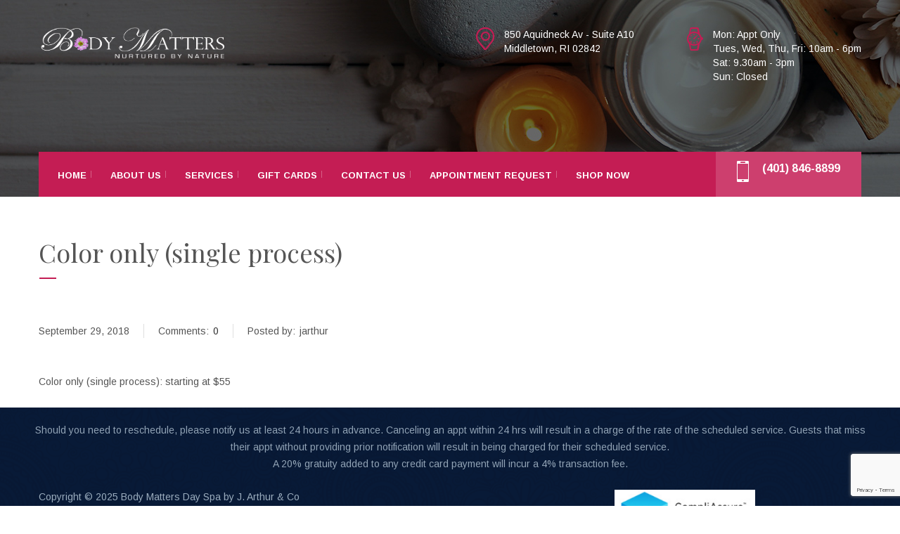

--- FILE ---
content_type: text/html; charset=UTF-8
request_url: https://www.bodymattersdayspa.com/service/color-only-single-process/
body_size: 14128
content:
<!DOCTYPE html>
<html lang="en-US" class="no-js">
<head>
    <meta charset="UTF-8">
	<meta name="viewport" content="width=device-width, initial-scale=1">
    <link rel="profile" href="http://gmpg.org/xfn/11">
    <link rel="pingback" href="https://www.bodymattersdayspa.com/xmlrpc.php">
    <title>Color only (single process) &#8211; Body Matters</title>
<meta name='robots' content='max-image-preview:large' />
<link rel='dns-prefetch' href='//www.demandforce.com' />
<link rel='dns-prefetch' href='//fonts.googleapis.com' />
<link rel="alternate" type="application/rss+xml" title="Body Matters &raquo; Feed" href="https://www.bodymattersdayspa.com/feed/" />
<link rel="alternate" type="application/rss+xml" title="Body Matters &raquo; Comments Feed" href="https://www.bodymattersdayspa.com/comments/feed/" />
<script type="text/javascript">
window._wpemojiSettings = {"baseUrl":"https:\/\/s.w.org\/images\/core\/emoji\/14.0.0\/72x72\/","ext":".png","svgUrl":"https:\/\/s.w.org\/images\/core\/emoji\/14.0.0\/svg\/","svgExt":".svg","source":{"concatemoji":"https:\/\/www.bodymattersdayspa.com\/wp-includes\/js\/wp-emoji-release.min.js?ver=6.1.9"}};
/*! This file is auto-generated */
!function(e,a,t){var n,r,o,i=a.createElement("canvas"),p=i.getContext&&i.getContext("2d");function s(e,t){var a=String.fromCharCode,e=(p.clearRect(0,0,i.width,i.height),p.fillText(a.apply(this,e),0,0),i.toDataURL());return p.clearRect(0,0,i.width,i.height),p.fillText(a.apply(this,t),0,0),e===i.toDataURL()}function c(e){var t=a.createElement("script");t.src=e,t.defer=t.type="text/javascript",a.getElementsByTagName("head")[0].appendChild(t)}for(o=Array("flag","emoji"),t.supports={everything:!0,everythingExceptFlag:!0},r=0;r<o.length;r++)t.supports[o[r]]=function(e){if(p&&p.fillText)switch(p.textBaseline="top",p.font="600 32px Arial",e){case"flag":return s([127987,65039,8205,9895,65039],[127987,65039,8203,9895,65039])?!1:!s([55356,56826,55356,56819],[55356,56826,8203,55356,56819])&&!s([55356,57332,56128,56423,56128,56418,56128,56421,56128,56430,56128,56423,56128,56447],[55356,57332,8203,56128,56423,8203,56128,56418,8203,56128,56421,8203,56128,56430,8203,56128,56423,8203,56128,56447]);case"emoji":return!s([129777,127995,8205,129778,127999],[129777,127995,8203,129778,127999])}return!1}(o[r]),t.supports.everything=t.supports.everything&&t.supports[o[r]],"flag"!==o[r]&&(t.supports.everythingExceptFlag=t.supports.everythingExceptFlag&&t.supports[o[r]]);t.supports.everythingExceptFlag=t.supports.everythingExceptFlag&&!t.supports.flag,t.DOMReady=!1,t.readyCallback=function(){t.DOMReady=!0},t.supports.everything||(n=function(){t.readyCallback()},a.addEventListener?(a.addEventListener("DOMContentLoaded",n,!1),e.addEventListener("load",n,!1)):(e.attachEvent("onload",n),a.attachEvent("onreadystatechange",function(){"complete"===a.readyState&&t.readyCallback()})),(e=t.source||{}).concatemoji?c(e.concatemoji):e.wpemoji&&e.twemoji&&(c(e.twemoji),c(e.wpemoji)))}(window,document,window._wpemojiSettings);
</script>
<style type="text/css">
img.wp-smiley,
img.emoji {
	display: inline !important;
	border: none !important;
	box-shadow: none !important;
	height: 1em !important;
	width: 1em !important;
	margin: 0 0.07em !important;
	vertical-align: -0.1em !important;
	background: none !important;
	padding: 0 !important;
}
</style>
	<link rel='stylesheet' id='wp-block-library-css' href='https://www.bodymattersdayspa.com/wp-includes/css/dist/block-library/style.min.css?ver=6.1.9' type='text/css' media='all' />
<link rel='stylesheet' id='classic-theme-styles-css' href='https://www.bodymattersdayspa.com/wp-includes/css/classic-themes.min.css?ver=1' type='text/css' media='all' />
<style id='global-styles-inline-css' type='text/css'>
body{--wp--preset--color--black: #000000;--wp--preset--color--cyan-bluish-gray: #abb8c3;--wp--preset--color--white: #ffffff;--wp--preset--color--pale-pink: #f78da7;--wp--preset--color--vivid-red: #cf2e2e;--wp--preset--color--luminous-vivid-orange: #ff6900;--wp--preset--color--luminous-vivid-amber: #fcb900;--wp--preset--color--light-green-cyan: #7bdcb5;--wp--preset--color--vivid-green-cyan: #00d084;--wp--preset--color--pale-cyan-blue: #8ed1fc;--wp--preset--color--vivid-cyan-blue: #0693e3;--wp--preset--color--vivid-purple: #9b51e0;--wp--preset--gradient--vivid-cyan-blue-to-vivid-purple: linear-gradient(135deg,rgba(6,147,227,1) 0%,rgb(155,81,224) 100%);--wp--preset--gradient--light-green-cyan-to-vivid-green-cyan: linear-gradient(135deg,rgb(122,220,180) 0%,rgb(0,208,130) 100%);--wp--preset--gradient--luminous-vivid-amber-to-luminous-vivid-orange: linear-gradient(135deg,rgba(252,185,0,1) 0%,rgba(255,105,0,1) 100%);--wp--preset--gradient--luminous-vivid-orange-to-vivid-red: linear-gradient(135deg,rgba(255,105,0,1) 0%,rgb(207,46,46) 100%);--wp--preset--gradient--very-light-gray-to-cyan-bluish-gray: linear-gradient(135deg,rgb(238,238,238) 0%,rgb(169,184,195) 100%);--wp--preset--gradient--cool-to-warm-spectrum: linear-gradient(135deg,rgb(74,234,220) 0%,rgb(151,120,209) 20%,rgb(207,42,186) 40%,rgb(238,44,130) 60%,rgb(251,105,98) 80%,rgb(254,248,76) 100%);--wp--preset--gradient--blush-light-purple: linear-gradient(135deg,rgb(255,206,236) 0%,rgb(152,150,240) 100%);--wp--preset--gradient--blush-bordeaux: linear-gradient(135deg,rgb(254,205,165) 0%,rgb(254,45,45) 50%,rgb(107,0,62) 100%);--wp--preset--gradient--luminous-dusk: linear-gradient(135deg,rgb(255,203,112) 0%,rgb(199,81,192) 50%,rgb(65,88,208) 100%);--wp--preset--gradient--pale-ocean: linear-gradient(135deg,rgb(255,245,203) 0%,rgb(182,227,212) 50%,rgb(51,167,181) 100%);--wp--preset--gradient--electric-grass: linear-gradient(135deg,rgb(202,248,128) 0%,rgb(113,206,126) 100%);--wp--preset--gradient--midnight: linear-gradient(135deg,rgb(2,3,129) 0%,rgb(40,116,252) 100%);--wp--preset--duotone--dark-grayscale: url('#wp-duotone-dark-grayscale');--wp--preset--duotone--grayscale: url('#wp-duotone-grayscale');--wp--preset--duotone--purple-yellow: url('#wp-duotone-purple-yellow');--wp--preset--duotone--blue-red: url('#wp-duotone-blue-red');--wp--preset--duotone--midnight: url('#wp-duotone-midnight');--wp--preset--duotone--magenta-yellow: url('#wp-duotone-magenta-yellow');--wp--preset--duotone--purple-green: url('#wp-duotone-purple-green');--wp--preset--duotone--blue-orange: url('#wp-duotone-blue-orange');--wp--preset--font-size--small: 13px;--wp--preset--font-size--medium: 20px;--wp--preset--font-size--large: 36px;--wp--preset--font-size--x-large: 42px;--wp--preset--spacing--20: 0.44rem;--wp--preset--spacing--30: 0.67rem;--wp--preset--spacing--40: 1rem;--wp--preset--spacing--50: 1.5rem;--wp--preset--spacing--60: 2.25rem;--wp--preset--spacing--70: 3.38rem;--wp--preset--spacing--80: 5.06rem;}:where(.is-layout-flex){gap: 0.5em;}body .is-layout-flow > .alignleft{float: left;margin-inline-start: 0;margin-inline-end: 2em;}body .is-layout-flow > .alignright{float: right;margin-inline-start: 2em;margin-inline-end: 0;}body .is-layout-flow > .aligncenter{margin-left: auto !important;margin-right: auto !important;}body .is-layout-constrained > .alignleft{float: left;margin-inline-start: 0;margin-inline-end: 2em;}body .is-layout-constrained > .alignright{float: right;margin-inline-start: 2em;margin-inline-end: 0;}body .is-layout-constrained > .aligncenter{margin-left: auto !important;margin-right: auto !important;}body .is-layout-constrained > :where(:not(.alignleft):not(.alignright):not(.alignfull)){max-width: var(--wp--style--global--content-size);margin-left: auto !important;margin-right: auto !important;}body .is-layout-constrained > .alignwide{max-width: var(--wp--style--global--wide-size);}body .is-layout-flex{display: flex;}body .is-layout-flex{flex-wrap: wrap;align-items: center;}body .is-layout-flex > *{margin: 0;}:where(.wp-block-columns.is-layout-flex){gap: 2em;}.has-black-color{color: var(--wp--preset--color--black) !important;}.has-cyan-bluish-gray-color{color: var(--wp--preset--color--cyan-bluish-gray) !important;}.has-white-color{color: var(--wp--preset--color--white) !important;}.has-pale-pink-color{color: var(--wp--preset--color--pale-pink) !important;}.has-vivid-red-color{color: var(--wp--preset--color--vivid-red) !important;}.has-luminous-vivid-orange-color{color: var(--wp--preset--color--luminous-vivid-orange) !important;}.has-luminous-vivid-amber-color{color: var(--wp--preset--color--luminous-vivid-amber) !important;}.has-light-green-cyan-color{color: var(--wp--preset--color--light-green-cyan) !important;}.has-vivid-green-cyan-color{color: var(--wp--preset--color--vivid-green-cyan) !important;}.has-pale-cyan-blue-color{color: var(--wp--preset--color--pale-cyan-blue) !important;}.has-vivid-cyan-blue-color{color: var(--wp--preset--color--vivid-cyan-blue) !important;}.has-vivid-purple-color{color: var(--wp--preset--color--vivid-purple) !important;}.has-black-background-color{background-color: var(--wp--preset--color--black) !important;}.has-cyan-bluish-gray-background-color{background-color: var(--wp--preset--color--cyan-bluish-gray) !important;}.has-white-background-color{background-color: var(--wp--preset--color--white) !important;}.has-pale-pink-background-color{background-color: var(--wp--preset--color--pale-pink) !important;}.has-vivid-red-background-color{background-color: var(--wp--preset--color--vivid-red) !important;}.has-luminous-vivid-orange-background-color{background-color: var(--wp--preset--color--luminous-vivid-orange) !important;}.has-luminous-vivid-amber-background-color{background-color: var(--wp--preset--color--luminous-vivid-amber) !important;}.has-light-green-cyan-background-color{background-color: var(--wp--preset--color--light-green-cyan) !important;}.has-vivid-green-cyan-background-color{background-color: var(--wp--preset--color--vivid-green-cyan) !important;}.has-pale-cyan-blue-background-color{background-color: var(--wp--preset--color--pale-cyan-blue) !important;}.has-vivid-cyan-blue-background-color{background-color: var(--wp--preset--color--vivid-cyan-blue) !important;}.has-vivid-purple-background-color{background-color: var(--wp--preset--color--vivid-purple) !important;}.has-black-border-color{border-color: var(--wp--preset--color--black) !important;}.has-cyan-bluish-gray-border-color{border-color: var(--wp--preset--color--cyan-bluish-gray) !important;}.has-white-border-color{border-color: var(--wp--preset--color--white) !important;}.has-pale-pink-border-color{border-color: var(--wp--preset--color--pale-pink) !important;}.has-vivid-red-border-color{border-color: var(--wp--preset--color--vivid-red) !important;}.has-luminous-vivid-orange-border-color{border-color: var(--wp--preset--color--luminous-vivid-orange) !important;}.has-luminous-vivid-amber-border-color{border-color: var(--wp--preset--color--luminous-vivid-amber) !important;}.has-light-green-cyan-border-color{border-color: var(--wp--preset--color--light-green-cyan) !important;}.has-vivid-green-cyan-border-color{border-color: var(--wp--preset--color--vivid-green-cyan) !important;}.has-pale-cyan-blue-border-color{border-color: var(--wp--preset--color--pale-cyan-blue) !important;}.has-vivid-cyan-blue-border-color{border-color: var(--wp--preset--color--vivid-cyan-blue) !important;}.has-vivid-purple-border-color{border-color: var(--wp--preset--color--vivid-purple) !important;}.has-vivid-cyan-blue-to-vivid-purple-gradient-background{background: var(--wp--preset--gradient--vivid-cyan-blue-to-vivid-purple) !important;}.has-light-green-cyan-to-vivid-green-cyan-gradient-background{background: var(--wp--preset--gradient--light-green-cyan-to-vivid-green-cyan) !important;}.has-luminous-vivid-amber-to-luminous-vivid-orange-gradient-background{background: var(--wp--preset--gradient--luminous-vivid-amber-to-luminous-vivid-orange) !important;}.has-luminous-vivid-orange-to-vivid-red-gradient-background{background: var(--wp--preset--gradient--luminous-vivid-orange-to-vivid-red) !important;}.has-very-light-gray-to-cyan-bluish-gray-gradient-background{background: var(--wp--preset--gradient--very-light-gray-to-cyan-bluish-gray) !important;}.has-cool-to-warm-spectrum-gradient-background{background: var(--wp--preset--gradient--cool-to-warm-spectrum) !important;}.has-blush-light-purple-gradient-background{background: var(--wp--preset--gradient--blush-light-purple) !important;}.has-blush-bordeaux-gradient-background{background: var(--wp--preset--gradient--blush-bordeaux) !important;}.has-luminous-dusk-gradient-background{background: var(--wp--preset--gradient--luminous-dusk) !important;}.has-pale-ocean-gradient-background{background: var(--wp--preset--gradient--pale-ocean) !important;}.has-electric-grass-gradient-background{background: var(--wp--preset--gradient--electric-grass) !important;}.has-midnight-gradient-background{background: var(--wp--preset--gradient--midnight) !important;}.has-small-font-size{font-size: var(--wp--preset--font-size--small) !important;}.has-medium-font-size{font-size: var(--wp--preset--font-size--medium) !important;}.has-large-font-size{font-size: var(--wp--preset--font-size--large) !important;}.has-x-large-font-size{font-size: var(--wp--preset--font-size--x-large) !important;}
.wp-block-navigation a:where(:not(.wp-element-button)){color: inherit;}
:where(.wp-block-columns.is-layout-flex){gap: 2em;}
.wp-block-pullquote{font-size: 1.5em;line-height: 1.6;}
</style>
<link rel='stylesheet' id='contact-form-7-css' href='https://www.bodymattersdayspa.com/wp-content/plugins/contact-form-7/includes/css/styles.css?ver=5.7.1' type='text/css' media='all' />
<link rel='stylesheet' id='rs-plugin-settings-css' href='https://www.bodymattersdayspa.com/wp-content/plugins/revslider/public/assets/css/settings.css?ver=5.4.7.4' type='text/css' media='all' />
<style id='rs-plugin-settings-inline-css' type='text/css'>
#rs-demo-id {}
</style>
<link rel='stylesheet' id='normalize.css-css' href='https://www.bodymattersdayspa.com/wp-content/themes/cinderella/assets/css/normalize.css?ver=1.0' type='text/css' media='all' />
<link rel='stylesheet' id='bootstrap.min.css-css' href='https://www.bodymattersdayspa.com/wp-content/themes/cinderella/assets/css/bootstrap.min.css?ver=1.0' type='text/css' media='all' />
<link rel='stylesheet' id='parent-style-css' href='https://www.bodymattersdayspa.com/wp-content/themes/cinderella/style.css?ver=6.1.9' type='text/css' media='all' />
<link rel='stylesheet' id='demandforce-widget-style-css' href='//www.demandforce.com/widget/css/widget.css?ver=6.1.9' type='text/css' media='all' />
<link rel='stylesheet' id='font-awesome.min.css-css' href='https://www.bodymattersdayspa.com/wp-content/themes/cinderella/assets/css/font-awesome.min.css?ver=1.0' type='text/css' media='all' />
<link rel='stylesheet' id='stm-icomoon.css-css' href='https://www.bodymattersdayspa.com/wp-content/themes/cinderella/assets/css/stm-icomoon.css?ver=1.0' type='text/css' media='all' />
<link rel='stylesheet' id='select2.css-css' href='https://www.bodymattersdayspa.com/wp-content/themes/cinderella/assets/css/select2.css?ver=1.0' type='text/css' media='all' />
<link rel='stylesheet' id='uniform.default.css-css' href='https://www.bodymattersdayspa.com/wp-content/themes/cinderella/assets/css/uniform.default.css?ver=1.0' type='text/css' media='all' />
<link rel='stylesheet' id='theme-style-css' href='https://www.bodymattersdayspa.com/wp-content/themes/cinderella-child/style.css?ver=1.0' type='text/css' media='all' />
<style id='theme-style-inline-css' type='text/css'>
		body {
			
			
			
			background-repeat: no-repeat;
		} .top_nav .icon_text { padding: 14px 30px 11px 30px; } .top_nav .top_nav_wrapper > ul > li, .top_nav .main_menu_nav > ul > li { padding: 0 15px; } .header_column h4 { font-size:24px !important; position:relative !important; } .header_column h4:after { content: '' !important; width: 97% !important; border-bottom: solid 8px #C41D54 !important; left: 0 !important; top: 90% !important; z-index:999 !important; } 
</style>
<link rel='stylesheet' id='mobile.css-css' href='https://www.bodymattersdayspa.com/wp-content/themes/cinderella/assets/css/mobile.css?ver=1.0' type='text/css' media='all' />
<link rel='stylesheet' id='redux-google-fonts-stm_option-css' href='https://fonts.googleapis.com/css?family=Arimo%3A400%2C700%2C400italic%2C700italic%7CPlayfair+Display%3A400%2C700%2C900%2C400italic%2C700italic%2C900italic&#038;ver=1751532122' type='text/css' media='all' />
<script type='text/javascript' src='https://www.bodymattersdayspa.com/wp-content/plugins/enable-jquery-migrate-helper/js/jquery/jquery-1.12.4-wp.js?ver=1.12.4-wp' id='jquery-core-js'></script>
<script type='text/javascript' src='https://www.bodymattersdayspa.com/wp-content/plugins/enable-jquery-migrate-helper/js/jquery-migrate/jquery-migrate-1.4.1-wp.js?ver=1.4.1-wp' id='jquery-migrate-js'></script>
<script type='text/javascript' src='https://www.bodymattersdayspa.com/wp-content/plugins/revslider/public/assets/js/jquery.themepunch.tools.min.js?ver=5.4.7.4' id='tp-tools-js'></script>
<script type='text/javascript' src='https://www.bodymattersdayspa.com/wp-content/plugins/revslider/public/assets/js/jquery.themepunch.revolution.min.js?ver=5.4.7.4' id='revmin-js'></script>
<link rel="https://api.w.org/" href="https://www.bodymattersdayspa.com/wp-json/" /><link rel="EditURI" type="application/rsd+xml" title="RSD" href="https://www.bodymattersdayspa.com/xmlrpc.php?rsd" />
<link rel="wlwmanifest" type="application/wlwmanifest+xml" href="https://www.bodymattersdayspa.com/wp-includes/wlwmanifest.xml" />
<meta name="generator" content="WordPress 6.1.9" />
<link rel="canonical" href="https://www.bodymattersdayspa.com/service/color-only-single-process/" />
<link rel='shortlink' href='https://www.bodymattersdayspa.com/?p=1336' />
<link rel="alternate" type="application/json+oembed" href="https://www.bodymattersdayspa.com/wp-json/oembed/1.0/embed?url=https%3A%2F%2Fwww.bodymattersdayspa.com%2Fservice%2Fcolor-only-single-process%2F" />
<link rel="alternate" type="text/xml+oembed" href="https://www.bodymattersdayspa.com/wp-json/oembed/1.0/embed?url=https%3A%2F%2Fwww.bodymattersdayspa.com%2Fservice%2Fcolor-only-single-process%2F&#038;format=xml" />
<!-- start Simple Custom CSS and JS -->
<style type="text/css">
@import url('https://fonts.googleapis.com/css?family=Niramit%7CPoly');
@import url('https://book.salonbiz.com/css/theme/c2191t201710101110pGhi88D726a2DD63X2iR9/style.css');
.sbiz-olb-app-container {
-webkit-transform: translateX(-100%);
transform: translateX(-100%);
opacity: 0;
-webkit-transition: opacity 0.5s ease-in;
transition: opacity 0.5s ease-in;
background: rgba(0, 0, 0, 0.75);
position: fixed;
inset: 0px;
z-index: 9999999;
text-align: left;
}
.sbiz-olb-app-container--visible {
-webkit-transform: translateX(0%);
transform: translateX(0%);
opacity: 1;
}
.sbiz-olb-app-iframe {
border: none;
background-color: rgb(255, 255, 255);
width: 100%;
max-width: 648px !important;
height: 100%;
}
.sbiz-olb-app-iframe--right {
margin-left: calc(100% - 648px) !important;
}
.sbiz-olb-buttons {
padding: 1em;
display: inline-flex;
}
.sbiz-olb-buttons--stacked {
flex-direction: column;
}
.sbiz-olb-buttons--stacked .sbiz-olb-button:first-child {
margin-bottom: 1em;
}
.sbiz-olb-buttons--side-by-side {
align-items: center;
}
.sbiz-olb-buttons--side-by-side .sbiz-olb-button:first-child {
margin-right: 1em;
}
.sbiz-olb-button {
display: block !important;
font-family: 'Niramit', sans-serif !important;
font-style: normal !important;
font-weight: 500 !important;
font-size: 16px !important;
line-height: 20px !important;
text-align: center !important;
border-radius: 12px !important;
box-shadow: 0px 24px 48px rgba(2, 51, 40, 0.2);
padding: 16px 32px !important;
color: #ffffff !important;
text-decoration: none !important;
}
h2.gift_main {
    font-size: 30px;
    font-weight: 500;
    color: #555555;
    font-family: 'Arimo';
}</style>
<!-- end Simple Custom CSS and JS -->
<link rel="shortcut icon" type="image/x-icon" href="https://www.bodymattersdayspa.com/wp-content/uploads/2018/09/site-icon.png" />
<style type="text/css">.recentcomments a{display:inline !important;padding:0 !important;margin:0 !important;}</style><meta name="generator" content="Powered by WPBakery Page Builder - drag and drop page builder for WordPress."/>
<meta name="generator" content="Powered by Slider Revolution 5.4.7.4 - responsive, Mobile-Friendly Slider Plugin for WordPress with comfortable drag and drop interface." />
<link rel="icon" href="https://www.bodymattersdayspa.com/wp-content/uploads/2018/09/site-icon.png" sizes="32x32" />
<link rel="icon" href="https://www.bodymattersdayspa.com/wp-content/uploads/2018/09/site-icon.png" sizes="192x192" />
<link rel="apple-touch-icon" href="https://www.bodymattersdayspa.com/wp-content/uploads/2018/09/site-icon.png" />
<meta name="msapplication-TileImage" content="https://www.bodymattersdayspa.com/wp-content/uploads/2018/09/site-icon.png" />
<script type="text/javascript">function setREVStartSize(e){									
						try{ e.c=jQuery(e.c);var i=jQuery(window).width(),t=9999,r=0,n=0,l=0,f=0,s=0,h=0;
							if(e.responsiveLevels&&(jQuery.each(e.responsiveLevels,function(e,f){f>i&&(t=r=f,l=e),i>f&&f>r&&(r=f,n=e)}),t>r&&(l=n)),f=e.gridheight[l]||e.gridheight[0]||e.gridheight,s=e.gridwidth[l]||e.gridwidth[0]||e.gridwidth,h=i/s,h=h>1?1:h,f=Math.round(h*f),"fullscreen"==e.sliderLayout){var u=(e.c.width(),jQuery(window).height());if(void 0!=e.fullScreenOffsetContainer){var c=e.fullScreenOffsetContainer.split(",");if (c) jQuery.each(c,function(e,i){u=jQuery(i).length>0?u-jQuery(i).outerHeight(!0):u}),e.fullScreenOffset.split("%").length>1&&void 0!=e.fullScreenOffset&&e.fullScreenOffset.length>0?u-=jQuery(window).height()*parseInt(e.fullScreenOffset,0)/100:void 0!=e.fullScreenOffset&&e.fullScreenOffset.length>0&&(u-=parseInt(e.fullScreenOffset,0))}f=u}else void 0!=e.minHeight&&f<e.minHeight&&(f=e.minHeight);e.c.closest(".rev_slider_wrapper").css({height:f})					
						}catch(d){console.log("Failure at Presize of Slider:"+d)}						
					};</script>
		<style type="text/css" id="wp-custom-css">
			.nail_main {
    margin-top: 35px;
}
.foot_main {
    margin-top: 35px;
}
.gel_main{
	margin-top: 35px;
}

/*footer logo*/
.footer_securedlogo {
	width: 200px;
	padding-bottom: 2rem;
}

@media screen and (min-width: 426px) and (max-width: 1440px){
.marg-he .tp-mask-wrap {
    margin-top: 100px;
}

}
@media only screen and (max-width:425px){
  .marg-he .tp-mask-wrap {
    margin-top: 50px;
}
	
}
.top_nav .top_nav_wrapper > ul > li, .top_nav .main_menu_nav > ul > li {
    padding: 0 7px;
}

ul.social-icons li {
    list-style: none;
    float: left;
    margin-left: 28px;
    font-size: 14px;
}
.copyright {
    width: 70%;
    float: left;
}
.footer-social-icons {
    width: 30%;
    float: left;
}
ul.social-icons {
    margin-top: -7px !important;
}
ul.social-icons li a:hover{
  color:#d26659;
}
ul.social-icons li a{
  color:#9aacbd;
}
.stm_contact a{
    color: #555555;
}
body .widget_contacts .text, body .widget_contacts .text a
{
 color: #999999 !important;
}
.stm_contact a:hover, .widget_contacts .text a:hover {
    color: #c41d54 !important;
}
.text-mail {
    margin-top: 10px;
}
.widget_contacts {
    padding-top: 45px !important;
    padding-right: 50px !important;
    padding-bottom: 39px !important;
    padding-left: 50px !important;
    background-color: #fff6ef !important;
}
.top_nav_wrapper .icon_text.clearfix {
    cursor: pointer;
}
ul.social-icons-contact li:before {
    content: "";
}

ul.social-icons-contact li {
    list-style: none;
    float: left;
    font-size: 14px;
  padding: 10px 10px 0;
  margin:0px;
}
p.text-footer {
    color: #91a3b5;
    text-align: center;
}
.wpb_content_element ul li:before{
  display:none;
}

.page-id-7999 #header, .page-id-507 #header, .page-id-394 #header {
    position: absolute;
    left: 0;
    top: 0;
    width: 100%;
    background: none !important;
    height: 190px !important;
}

.staff-info .stm_staff .staff_socials{
  background:none!important;
      opacity: 1;
}
.staff-info .stm_staff .staff_socials ul li a{
      color: #c31d54 !important;
  
    border: 2px solid #bb1c50;
}
.staff-info .fa {
    font-family: 'FontAwesome';
}
.gallery_grid_wrapper.container.gallery-images {
    height: auto !important;
}
.staff-info .stm_staff .staff_image:hover:before{
      box-shadow: 0 0 5px rgb(0 0 0 / 30%) ;
}
.staff-info .staff_image {
    text-align: center;
}
.services-section {
    padding-top: 80px !important;
    padding-bottom: 30px;
    margin-bottom: 0px !important;
}
.staff-info1{
  margin-bottom:50px;
}
.post-section .posts_grid li {
    margin: 0px 0 30px;
}
.staff-box .wpb_wrapper {
    padding: 20px;
    border: 1px solid #ddd;
    min-height: 830px;
}
 .staff-box1 .wpb_wrapper {
    padding: 20px;
    border: 1px solid #ddd;
    min-height:730px;
}
.gallery-sections .gallery_grid_filter {
    display: none;
}
.services-section .icon {
    transition: 0.5s all ease-in-out;
}
.services-section .icon:hover {
    transform: scale(1.1);
}
.review-section div#D3cpWidget {
    margin: 0 auto;
}
.review-section .vc_general.vc_btn3 {
    box-shadow: 1px 1px 10px rgb(0 0 0 / 45%);
}
.voucher-section p {
    margin: 0px;
  font-size:15px;
}
.booking-section label.gfield_label{
  color:#fff;
}
.booking-section input#input_2_4{
  width:96%;
}
.booking-section .gform_footer.top_label {
    text-align: center;
}
.booking-section input#gform_submit_button_2{
   width: 15%;
    padding: 12px 0px;
}
.service-boxes{
  margin-bottom:100px;
}
.staff-info{
margin-bottom:50px;	
}
@media only screen and (min-device-width : 320px) and (max-device-width : 767px) {
	.voucher-section p {
    font-size: 14px;
}
	.review-section .vc_general.vc_btn3 {
    margin-top: 50px;
}
	.staff-info{
margin-bottom:0px;	
}
	.icon_box {
    text-align: center;
    padding-top: 30px;
}
.service-boxes{
  margin-bottom:0px !important;
}
	.booking-section input#gform_submit_button_2{
		width:100% !important;
	}
	.staff-box .vc_column-inner, 	.staff-box1 .vc_column-inner {
    margin-left: 0px !important;
}
	.staff-box .wpb_wrapper, 	.staff-box1 .wpb_wrapper {
    margin: 10px 0px;
}
	.staff-info.vc_custom_1621933029854, {
		margin-bottom: 0px !important;
	}
	.staff-box .wpb_wrapper, 	.staff-box1 .wpb_wrapper{
  min-height:100%;
}
	.page-id-7999 .logo img {
    height: 52px;
    width: 230px;
}
	p.text-footer {
    padding: 0 20px;
}
.staff-info1{
  margin-bottom:30px;
}
.services-section {
/*     padding-top: 470px !important; */
    padding-bottom: 0px !important;
}
.staff-info .stm_staff {
    padding: 0 10px;
}
.booking-btn {
    padding-top: 20px;
}
.post-section .post_info {
    padding: 0 10px;
}
.gallery_grid_filter {
    margin-bottom: 0px;
}

}
@media only screen and (min-device-width : 768px) and (max-device-width : 1439px) {
	.stm_staff .staff_socials ul li a i {
    margin: 5px 0 0 0;
}
	.stm_staff .staff_socials ul li a {
    width: 30px;
    height: 30px; 
	}
	.staff-box1 .wpb_wrapper {
    min-height: 800px;
}
	.staff-box .wpb_wrapper {
    min-height: 930px;
}
	.staff-info1{
  margin-bottom:30px;
}
	.services-section{
    padding-bottom: 0px !important;
}
.booking-section .vc_col-sm-4 {
    width: 50%;
}
}
@media only screen and (min-device-width : 1200px) and (max-device-width : 1439px) {
	.staff-box .wpb_wrapper {
    min-height: 830px !important;
}
}
/*****4/6/21***/
.no-bull-list li {
    padding: 0 !important;
}

@media screen and (max-width: 767px) {
.chg-order .chg-order-one {
    order: 1;
  -webkit-order: 1;
}
.chg-order .chg-order-two {
    order: 2;
  -webkit-order: 2;
}
.chg-order .chg-order-three {
    order: 3;
  -webkit-order: 3;
}
  .space-img {
    padding-top: 20px;
}
}
.About-first.vc_custom_1622795933468 {
    display: none !important;
}
.nails-care .icon, .spl-services .icon, .skin-care .icon, .foot .icon , .hair .icon, .cosmetics .icon, .spatherapy .icon {
    display: none;
}
.nails-care .icon_text:before, .spl-services .icon_text:before, .skin-care .icon_text:before, .foot .icon_text:before,.hair .icon_text:before, .cosmetics .icon_text:before, .spatherapy .icon_text:before{
    position: absolute;
    z-index: 1;
    top: 0px;
    left: 0;
}
.nails-care .icon_text:before{
	 content: url(/wp-content/uploads/2021/06/nails1.png);
}
.spl-services .icon_text:before{
	 content: url(/wp-content/uploads/2021/06/img4.png);
}
.skin-care .icon_text:before{
 content: url(/wp-content/uploads/2021/06/img5.png);
}
.foot .icon_text:before{
 content: url(/wp-content/uploads/2021/06/img3.png);
}
.hair .icon_text:before{
 content: url(/wp-content/uploads/2021/06/img2.png);
}
.cosmetics .icon_text:before{
 content: url(/wp-content/uploads/2021/06/img7.png);
}
.spatherapy .icon_text:before{
 content: url(/wp-content/uploads/2021/06/img6.png);
}
.nails-care .icon_text, .spl-services .icon_text , .skin-care .icon_text, .foot .icon_text, .hair .icon_text, .cosmetics .icon_text, .spatherapy .icon_text{
    padding-left: 50px;
}
/*@media (max-width:425px){
.tp-caption.tp-resizeme {
    position: absolute;
    top: 60px !important;
}
}*/
.page-id-7999 .attachment-thumb-740x560 {
    width: 425px;
}

/*********** 20-06-2022 ***********/

.gallery-images-new h4 {
    display: none !important;
}
.gallery_grid_wrapper.container.gallery-images-new {
    height: auto !important;
}
/* new css */ 
.post-section {
    display: none;
}
.contact_in {
    display: none;
}
.empt_sp {
    display: none;
}
.our_pol h2:after {
    content: '';
    color: #000;
    display: block;
    width: 24px;
    height: 2px;
    background: #c41d54;
    margin: 17px auto;
}
.new-ab.new_hide {
    display: none;
}
.service_one {
    padding-top: 30px;
    background: #00000082;
    margin-bottom: 56px;
    margin-left: 8px;
    width: 24%;
  border-radius: 20px;
}
.staff-info_hide {
    display: none;
}
.service_one .icon_box .icon{
  color: #fff;
}

.icon_box h4:after{
   margin: 24px auto 24px;
}
.service_new_one .staff-box .wpb_wrapper{
  min-height: 536px;
}
.service_new_one .staff-box1 .wpb_wrapper{
  min-height: 435px;
}
/* #D3cpWidget{
  max-width: 1150px !important;
} */
@media (max-width:768px){
  .service_one {
         width: 96%;
    margin-right: 10px;
    padding-bottom: 1px;
  }
}
@media (min-width:769px) and (max-width:1024){
	.service_one {
		width: 23.33%;
	}
}
@media (min-width:426px) and (max-width:768px){
  	.service_new_one .staff-box .wpb_wrapper {
    min-height: 733px;
}
	.service_new_one .staff-box1 .wpb_wrapper {
    min-height: 603px;
}
}
.services-section.serv {
    display: none;
}
.service_one:hover a{
    color:#fff;
}
.service_one:hover {
    background: #0a2045;
}
.cont_ifo {
    display: none;
}
.service_one.service_image_one {
    background: url(https://www.bodymattersdayspa.com/wp-content/uploads/2022/06/nail-care-overlay.png);
    background-repeat: no-repeat;
    background-position: center;
}
.service_one .icon_box h4 a {
    color: #fff;
}
.service_one.reflexology_image {
    background: url(https://www.bodymattersdayspa.com/wp-content/uploads/2022/06/REFLEXOLOGY-image-overlay.jpg);
	background-repeat: no-repeat;
    background-position: center;
	margin-left:0px !important;
}
.service_one.special_ser_image {
    background: url(https://www.bodymattersdayspa.com/wp-content/uploads/2022/06/Speciality-ser-image-resized.jpg);
	background-repeat: no-repeat;
    background-position: center;
}
.service_one.massage_therapy_image {
    background: url(https://www.bodymattersdayspa.com/wp-content/uploads/2022/06/Resized-massage-therapy-image.png);
	background-repeat: no-repeat;
    background-position: center;
}
.service_one.hair_serv {
    background: url(https://www.bodymattersdayspa.com/wp-content/uploads/2022/06/hair_avenda.jpg);
	background-repeat: no-repeat;
    background-position: center;
}
.service_one.skin_care_image {
    background: url(https://www.bodymattersdayspa.com/wp-content/uploads/2022/06/AVEDA-Invati-image.jpg);
	background-repeat: no-repeat;
    background-position: center;
}
.service_one.organic_image {
    background: url(https://www.bodymattersdayspa.com/wp-content/uploads/2022/06/Waxing-resized-image.jpg);
	background-repeat: no-repeat;
    background-position: center;
}
.service_one.cosmetic_image {
    background: url(https://www.bodymattersdayspa.com/wp-content/uploads/2022/06/bridal-resized-image.jpg);
	background-repeat: no-repeat;
    background-position: center;
}
.service_hide {
    display: none;
}
.service-boxes.ser_margin {
    margin-bottom: 0px;
}
.main_slider.home_sli .tp-bullets.ares.horizontal.nav-pos-hor-center.nav-pos-ver-bottom.nav-dir-horizontal {
    display: none;
}
.page-id-717 header#header {
    margin-bottom: 0px !important;
}
.our_pol p {
    font-size: 16px;
}
.cont_poli p {
    font-size: 17px;
    line-height: 33px;
}
.cont_poli strong {
    font-size: 20px;
}
.service_one.service_two {
    height: 281px;
}
.service_second_row {
    display: flex;
    justify-content: center;
}
@media (max-width:768px){
.mobile_header .header_info .icon_text{
	margin: 0 0 9px !important;
}
	.mobile_header .header_info{
		padding: 0 12px;
	}
	
	.icon_text {
    margin-bottom: 21px;
}
	.service_second_row {
    display: block;
    justify-content: center;
}
	.service_one.reflexology_image {
		margin-left:8px !important;
	}
}
p.skin_main {
    font-size: 25px;
    color: #000;
}
.footer-text-main p:nth-of-type(1) {
  margin-bottom:0px;
}

@media only screen and (max-width: 667px) {
.page-id-14905 .main_slider {
    margin-top: 0px !important;
}
}

@media only screen and (max-width: 768px) {
    .page-id-14905 .main_slider {
        margin-top: 0px !important;
    }
	.page-id-14905 .mobile_header {
			margin-bottom: -285px;
    }
}		</style>
		<style type="text/css" title="dynamic-css" class="options-output">.logo img{height:52px;width:267px;}
body #magic-line,
body .slick_carousel .slick_item:hover a:before,
body #footer
			{background-color:#0a2045;}
body .copyright,
body .footer_socials a:hover,
body .copyright a,
body .widget_stm_schedule .stm_schedule_list .schedule_day,
body .footer_widgets_wrapper .widgets aside,
body .footer_widgets .widget_title h4,
body .widget_contacts .text,
body .widget_contacts .text a
			{color:#9aacbd;}
body .widget_stm_schedule_wr
			{border-left-color:#9aacbd;}
body .widget_stm_schedule_wr
			{border-right-color:#9aacbd;}
body .widget_stm_schedule_wr
			{border-bottom-color:#9aacbd;}
body .widget_stm_schedule .stm_schedule_title_separator span
			{background-color:#9aacbd;}.woocommerce form.login h3,
.woocommerce form.register h3,
.woocommerce ul.products li.product h4,
.related.products h3,
.woocommerce table.shop_table .product-name .h4,
.woocommerce .cart-collaterals .cart_totals h4,
.woocommerce-page .cart-collaterals .cart_totals h4,
.woocommerce-billing-fields h3,
.woocommerce-shipping-fields h3,
#order_review_heading,
#order_payment_heading,
.icon_box h4,
.footer_widgets .widget_title h4,
.not_found_block h3,
.vc_tta.vc_general .vc_tta-panel-title,
.pricing-table_head h4,
.vc_widgets .widget_title h4,
.company_history h3,
.our_partners .text h4,
.stm_staff h4,
.stm_staff_2 h4,
.service_list h4,
.comments-title,
.comment-reply-title,
.primary_widgets .widget_title h4,
.gallery_grid .gallery h4,
.stm_contact_info h4,
.stm_pricing_list_block h3{font-family:Arimo;}.woocommerce span.onsale,
			.dropcarps_circle:first-letter,
			.dropcarps:first-letter,
			.pricing-table_label{font-family:"Playfair Display";}body{font-family:Arimo;color:#555555;font-size:14px;}h1,.h1,h2,.h2,h3,.h3,h4,.h4,h5,.h5,h6,.h6{font-family:"Playfair Display";color:#333333;}h1,.h1{font-weight:400;font-size:36px;}h2,.h2{font-weight:400;font-size:30px;}h3,.h3{font-weight:400;font-size:24px;}h4,.h4{font-weight:700;font-size:18px;}h5,.h5{font-weight:700;font-size:15px;}h6,.h6{font-weight:700;font-size:13px;}</style><noscript><style> .wpb_animate_when_almost_visible { opacity: 1; }</style></noscript></head>
<body class="service-template-default single single-service postid-1336  header_style_transparent sticky_header boxed_bg_image_default wpb-js-composer js-comp-ver-6.8.0 vc_responsive">
<div id="wrapper">
	<div class="content_wrapper">
		<header id="header">
						<div class="header_top clearfix">
				<div class="container">
																<div class="header_socials">
													</div>
										<div class="logo">
													<a href="https://www.bodymattersdayspa.com/"><img src="https://www.bodymattersdayspa.com/wp-content/uploads/2018/09/bodymatterslogotransparent.png" alt="Body Matters" /></a>
											</div>
											<div class="icon_text clearfix">
							<div class="icon"><i class="stm-icon-clock"></i></div>
							<div class="text">
								Mon: Appt Only<br />
Tues, Wed, Thu, Fri: 10am - 6pm<br />
Sat: 9.30am - 3pm<br />
Sun: Closed							</div>
						</div>
																<div class="icon_text clearfix">
							<div class="icon"><i class="stm-icon-map"></i></div>
							<div class="text">
								850 Aquidneck Av - Suite A10<br />
Middletown, RI 02842							</div>
						</div>
									</div>
			</div>
			<div class="top_nav">
				<div class="container">
					<div class="top_nav_wrapper clearfix">
						<ul id="menu-main-menu" class="main_menu_nav"><li id="menu-item-14924" class="menu-item menu-item-type-custom menu-item-object-custom menu-item-home menu-item-14924"><a href="https://www.bodymattersdayspa.com">Home</a></li>
<li id="menu-item-14973" class="menu-item menu-item-type-post_type menu-item-object-page menu-item-14973"><a href="https://www.bodymattersdayspa.com/about-us/">About Us</a></li>
<li id="menu-item-1163" class="menu-item menu-item-type-post_type menu-item-object-page menu-item-has-children menu-item-1163"><a href="https://www.bodymattersdayspa.com/services/">Services</a>
<ul class="sub-menu">
	<li id="menu-item-1598" class="menu-item menu-item-type-post_type menu-item-object-page menu-item-1598"><a href="https://www.bodymattersdayspa.com/services/nail-care/">NAIL CARE</a></li>
	<li id="menu-item-1599" class="menu-item menu-item-type-post_type menu-item-object-page menu-item-1599"><a href="https://www.bodymattersdayspa.com/services/skincare/">SKINCARE</a></li>
	<li id="menu-item-1600" class="menu-item menu-item-type-post_type menu-item-object-page menu-item-1600"><a href="https://www.bodymattersdayspa.com/services/spa-therapy/">MASSAGE  THERAPY</a></li>
	<li id="menu-item-1601" class="menu-item menu-item-type-post_type menu-item-object-page menu-item-1601"><a href="https://www.bodymattersdayspa.com/services/specialty-services/">SPECIALTY SERVICES</a></li>
	<li id="menu-item-1668" class="menu-item menu-item-type-post_type menu-item-object-page menu-item-1668"><a href="https://www.bodymattersdayspa.com/services/reflexology/">REFLEXOLOGY</a></li>
	<li id="menu-item-1769" class="menu-item menu-item-type-custom menu-item-object-custom menu-item-1769"><a href="https://www.bodymattersdayspa.com/service/waxing-2/">ORGANIC SOY-BASED HAIR REMOVAL &#038; TINTING</a></li>
</ul>
</li>
<li id="menu-item-1349" class="menu-item menu-item-type-post_type menu-item-object-page menu-item-1349"><a href="https://www.bodymattersdayspa.com/gift-cards/">Gift Cards</a></li>
<li id="menu-item-1165" class="menu-item menu-item-type-post_type menu-item-object-page menu-item-1165"><a href="https://www.bodymattersdayspa.com/contacts/">Contact Us</a></li>
<li id="menu-item-1920" class="menu-item menu-item-type-post_type menu-item-object-page menu-item-1920"><a href="https://www.bodymattersdayspa.com/appointment-request/">Appointment Request</a></li>
<li id="menu-item-2823" class="menu-item menu-item-type-custom menu-item-object-custom menu-item-2823"><a href="https://www.aveda.com/locator/get_the_facts.tmpl?vanity=1&#038;SalonID=33041">Shop Now</a></li>
</ul>													<div class="icon_text clearfix">
								<div class="icon"><i class="stm-icon-phone"></i></div>
								<div class="text">
																			<strong>(401) 846-8899</strong>
																										</div>
							</div>
											</div>
				</div>
			</div>
			<div class="mobile_header">
									<div class="header_socials">
											</div>
								<div class="logo_wrapper clearfix">
					<div class="logo">
													<a href="https://www.bodymattersdayspa.com/"><img src="https://www.bodymattersdayspa.com/wp-content/uploads/2018/09/29570950_1984606671566843_2344305445790584974_n.jpg" alt="Body Matters" /></a>
											</div>
					<div id="menu_toggle">
						<button></button>
					</div>
				</div>
				<div class="header_info">
					<div class="top_nav_mobile">
						<ul id="menu-main-menu-1" class="main_menu_nav"><li class="menu-item menu-item-type-custom menu-item-object-custom menu-item-home menu-item-14924"><a href="https://www.bodymattersdayspa.com">Home</a></li>
<li class="menu-item menu-item-type-post_type menu-item-object-page menu-item-14973"><a href="https://www.bodymattersdayspa.com/about-us/">About Us</a></li>
<li class="menu-item menu-item-type-post_type menu-item-object-page menu-item-has-children menu-item-1163"><a href="https://www.bodymattersdayspa.com/services/">Services</a>
<ul class="sub-menu">
	<li class="menu-item menu-item-type-post_type menu-item-object-page menu-item-1598"><a href="https://www.bodymattersdayspa.com/services/nail-care/">NAIL CARE</a></li>
	<li class="menu-item menu-item-type-post_type menu-item-object-page menu-item-1599"><a href="https://www.bodymattersdayspa.com/services/skincare/">SKINCARE</a></li>
	<li class="menu-item menu-item-type-post_type menu-item-object-page menu-item-1600"><a href="https://www.bodymattersdayspa.com/services/spa-therapy/">MASSAGE  THERAPY</a></li>
	<li class="menu-item menu-item-type-post_type menu-item-object-page menu-item-1601"><a href="https://www.bodymattersdayspa.com/services/specialty-services/">SPECIALTY SERVICES</a></li>
	<li class="menu-item menu-item-type-post_type menu-item-object-page menu-item-1668"><a href="https://www.bodymattersdayspa.com/services/reflexology/">REFLEXOLOGY</a></li>
	<li class="menu-item menu-item-type-custom menu-item-object-custom menu-item-1769"><a href="https://www.bodymattersdayspa.com/service/waxing-2/">ORGANIC SOY-BASED HAIR REMOVAL &#038; TINTING</a></li>
</ul>
</li>
<li class="menu-item menu-item-type-post_type menu-item-object-page menu-item-1349"><a href="https://www.bodymattersdayspa.com/gift-cards/">Gift Cards</a></li>
<li class="menu-item menu-item-type-post_type menu-item-object-page menu-item-1165"><a href="https://www.bodymattersdayspa.com/contacts/">Contact Us</a></li>
<li class="menu-item menu-item-type-post_type menu-item-object-page menu-item-1920"><a href="https://www.bodymattersdayspa.com/appointment-request/">Appointment Request</a></li>
<li class="menu-item menu-item-type-custom menu-item-object-custom menu-item-2823"><a href="https://www.aveda.com/locator/get_the_facts.tmpl?vanity=1&#038;SalonID=33041">Shop Now</a></li>
</ul>					</div>
					<div class="icon_texts">
													<div class="icon_text clearfix">
								<div class="icon"><i class="fa stm-icon-phone"></i></div>
								<div class="text">
																			<strong>(401) 846-8899</strong>
																										</div>
							</div>
																			<div class="icon_text clearfix">
								<div class="icon"><i class="fa stm-icon-clock"></i></div>
								<div class="text">
									Mon: Appt Only<br />
Tues, Wed, Thu, Fri: 10am - 6pm<br />
Sat: 9.30am - 3pm<br />
Sun: Closed								</div>
							</div>
																			<div class="icon_text clearfix">
								<div class="icon"><i class="fa stm-icon-map"></i></div>
								<div class="text">
									850 Aquidneck Av - Suite A10<br />
Middletown, RI 02842								</div>
							</div>
											</div>
				</div>
			</div>
		</header>
		<div id="main">
			<div class="container">			<div class="content-area">
		    <div class="entry-header clearfix" >
        <div class="entry-title-left">
            <div class="entry-title">
                <h1 style="color: #555555;">Color only (single process)</h1>
                            </div>
        </div>

	        		        			                    <style type="text/css">
	            		            .entry-header .entry-title h1.h2:before{
			            background: #c41d54;
		            }
	            	            	                .breadcrumbs a, .breadcrumbs, .title_box_secondary_text{
			            color: #ffffff;
		            }
	                            	                .entry-header .entry-title-right .button{
		                border: 3px solid #ffffff;
	                }
		            .entry-header .entry-title-right .button:hover,
		            .entry-header .entry-title-right .button:active,
		            .entry-header .entry-title-right .button:focus{
			            background: #ffffff;
		            }
	                            	                .entry-header .entry-title-right .button{
		                color: #d26659;
	                }
	            	            		            .entry-header .entry-title-right .button:hover,
		            .entry-header .entry-title-right .button:active,
		            .entry-header .entry-title-right .button:focus,
		            .entry-header .entry-title-right .button:hover .fa,
		            .entry-header .entry-title-right .button:active .fa,
		            .entry-header .entry-title-right .button:focus .fa
		            {
		                color: #d26659;
	                }
	            	                                .entry-header .entry-title-right .button .fa{
		                color: #ffffff;
	                }
	            									body.header_style_transparent #header{
						background-color: #0a1f44;					}
					        </style>
	        </div>
					<article id="post-1336" class="post-1336 service type-service status-publish hentry service_category-hair-services">
			
			    <div class="entry-content">
				    <div class="wp_content">
					    <div class="stm_post_info">
						    <div class="post_info">
							    							    <ul class="post_details">
								    <li>September 29, 2018</li>
								    <li><span>Comments:</span> <a href="https://www.bodymattersdayspa.com/service/color-only-single-process/#respond">0 </a></li>
								    <li><span>Posted by:</span> jarthur</li>
							    </ul>
						    </div>
					    </div>
													<div class="text_block clearfix">
								<p>Color only (single process):  starting at $55</p>
							</div>
																	    					    				    </div>
			    </div>
			
			</article>
										</div>
</div> <!--.container-->
</div> <!--#main-->
</div> <!--.content_wrapper-->
<footer id="footer">
    
 <!--		<div class="footer_widgets_wrapper">
		<div class="container">
			<div class="widgets cols_4 clearfix">
				<aside id="custom_html-4" class="widget_text widget widget_custom_html footer_widgets"><div class="textwidget custom-html-widget"><img class="footer_securedlogo"  src="/wp-content/uploads/2024/07/dj5oeTQ7qmVfGIx8_1721857519.png">
<ul class="social-icons">
              <li><a href="https://www.facebook.com/BodyMattersDaySpa"><i class="fab fa-facebook-f"></i></a></li>             
              <li><a href="https://www.instagram.com/bodymattersdayspa/?hl=en"><i class="fab fa-instagram"></i></a></li>
            </ul>
<link rel="stylesheet" href="https://cdnjs.cloudflare.com/ajax/libs/font-awesome/4.7.0/css/font-awesome.min.css">
	<link rel="stylesheet" href="https://use.fontawesome.com/releases/v5.7.1/css/all.css" integrity="sha384-fnmOCqbTlWIlj8LyTjo7mOUStjsKC4pOpQbqyi7RrhN7udi9RwhKkMHpvLbHG9Sr" crossorigin="anonymous"></div></aside>			</div>
		</div>
	</div>
-->
    <div class="footer_wrapper">

        <div class="container">
            <div class="row">
                <div class="col-12 footer-text-main">
                    <p class="text-footer">Should you need to reschedule, please notify us at least 24 hours in advance. Canceling an appt within 24 hrs will result in a charge of the rate of the scheduled service. Guests that miss their appt without providing prior notification will result in being charged for their scheduled service.
</p>
<p class="text-footer">A 20% gratuity added to any credit card payment will incur a 4% transaction fee.</p>
                </div>
            </div>

            
                <div class="copyright">

                    Copyright © 2025 Body Matters Day Spa by <a href="https://jarthur.co/">J. Arthur &amp; Co</a> 
                </div>            
                            <div class="footer-social-icons">
                    
                    <aside id="custom_html-4" class="widget_text widget widget_custom_html footer_widgets"><div class="textwidget custom-html-widget"><img class="footer_securedlogo"  src="/wp-content/uploads/2024/07/dj5oeTQ7qmVfGIx8_1721857519.png">
<ul class="social-icons">
              <li><a href="https://www.facebook.com/BodyMattersDaySpa"><i class="fab fa-facebook-f"></i></a></li>             
              <li><a href="https://www.instagram.com/bodymattersdayspa/?hl=en"><i class="fab fa-instagram"></i></a></li>
            </ul>
<link rel="stylesheet" href="https://cdnjs.cloudflare.com/ajax/libs/font-awesome/4.7.0/css/font-awesome.min.css">
	<link rel="stylesheet" href="https://use.fontawesome.com/releases/v5.7.1/css/all.css" integrity="sha384-fnmOCqbTlWIlj8LyTjo7mOUStjsKC4pOpQbqyi7RrhN7udi9RwhKkMHpvLbHG9Sr" crossorigin="anonymous"></div></aside>                </div>
        </div>

    </div>
</footer>
</div> <!--#wrapper-->

<div class="sticky-footer">
    <ul>
        <li><a href="tel:4018468899"><img src="https://www.bodymattersdayspa.com/wp-content/themes/cinderella-child/images/call.png"><span>Call</span></a></li>
        <li><a href="https://www.bodymattersdayspa.com/services/"><img src="https://www.bodymattersdayspa.com/wp-content/themes/cinderella-child/images/spa.png"><span>Services</span></a></li>
        <li><a href="https://www.bodymattersdayspa.com/gift-cards/"><img src="https://www.bodymattersdayspa.com/wp-content/themes/cinderella-child/images/gift.png"><span>Gift Cards</span></a></li>
        <li><a href="mailto:sally@bodymattersdayspa.com"><img src="https://www.bodymattersdayspa.com/wp-content/themes/cinderella-child/images/env.png"><span>Message</span></a></li>
    </ul>
</div>
<script type="text/javascript">
    document.querySelector(".top_nav_wrapper .icon_text").addEventListener("click", function() {
window.location.href = "tel:4018468899";
});
</script>
<script type='text/javascript' src='https://www.bodymattersdayspa.com/wp-content/plugins/contact-form-7/includes/swv/js/index.js?ver=5.7.1' id='swv-js'></script>
<script type='text/javascript' id='contact-form-7-js-extra'>
/* <![CDATA[ */
var wpcf7 = {"api":{"root":"https:\/\/www.bodymattersdayspa.com\/wp-json\/","namespace":"contact-form-7\/v1"}};
/* ]]> */
</script>
<script type='text/javascript' src='https://www.bodymattersdayspa.com/wp-content/plugins/contact-form-7/includes/js/index.js?ver=5.7.1' id='contact-form-7-js'></script>
<script type='text/javascript' src='https://www.bodymattersdayspa.com/wp-content/themes/cinderella/assets/js/bootstrap.min.js?ver=1.0' id='bootstrap.min.js-js'></script>
<script type='text/javascript' src='https://www.bodymattersdayspa.com/wp-content/themes/cinderella/assets/js/select2.min.js?ver=1.0' id='select2.min.js-js'></script>
<script type='text/javascript' src='https://www.bodymattersdayspa.com/wp-content/themes/cinderella/assets/js/jquery.uniform.min.js?ver=1.0' id='jquery.uniform.min.js-js'></script>
<script type='text/javascript' src='https://www.bodymattersdayspa.com/wp-content/themes/cinderella/assets/js/custom.js?ver=1.0' id='custom.js-js'></script>
<script type='text/javascript' src='https://www.google.com/recaptcha/api.js?render=6LfFxoIUAAAAABNCB0kfUdj4FVFFcgdtzJ7ImsKz&#038;ver=3.0' id='google-recaptcha-js'></script>
<script type='text/javascript' src='https://www.bodymattersdayspa.com/wp-includes/js/dist/vendor/regenerator-runtime.min.js?ver=0.13.9' id='regenerator-runtime-js'></script>
<script type='text/javascript' src='https://www.bodymattersdayspa.com/wp-includes/js/dist/vendor/wp-polyfill.min.js?ver=3.15.0' id='wp-polyfill-js'></script>
<script type='text/javascript' id='wpcf7-recaptcha-js-extra'>
/* <![CDATA[ */
var wpcf7_recaptcha = {"sitekey":"6LfFxoIUAAAAABNCB0kfUdj4FVFFcgdtzJ7ImsKz","actions":{"homepage":"homepage","contactform":"contactform"}};
/* ]]> */
</script>
<script type='text/javascript' src='https://www.bodymattersdayspa.com/wp-content/plugins/contact-form-7/modules/recaptcha/index.js?ver=5.7.1' id='wpcf7-recaptcha-js'></script>
<!-- start Simple Custom CSS and JS -->
<script type="text/javascript">
if (document.body) {
var divContainerList = document.querySelectorAll(
'div[class="sbiz-olb-app-container"]'
);
if (divContainerList) {
divContainerList.forEach((container) =>
document.body.appendChild(container)
);
}
}
window.mobileCheck = function () {
let check = false;
(function (a) {
if (
/(android|bb\d+|meego).+mobile|avantgo|bada\/|blackberry|blazer|compal|elaine|fennec|hiptop|iemobile|ip(hone|od)|iris|kindle|lge |maemo|midp|mmp|mobile.+firefox|netfront|opera m(ob|in)i|palm( os)?|phone|p(ixi|re)\/|plucker|pocket|psp|series(4|6)0|symbian|treo|up\.(browser|link)|vodafone|wap|windows ce|xda|xiino/i.test(
a
) ||
/1207|6310|6590|3gso|4thp|50[1-6]i|770s|802s|a wa|abac|ac(er|oo|s\-)|ai(ko|rn)|al(av|ca|co)|amoi|an(ex|ny|yw)|aptu|ar(ch|go)|as(te|us)|attw|au(di|\-m|r |s )|avan|be(ck|ll|nq)|bi(lb|rd)|bl(ac|az)|br(e|v)w|bumb|bw\-(n|u)|c55\/|capi|ccwa|cdm\-|cell|chtm|cldc|cmd\-|co(mp|nd)|craw|da(it|ll|ng)|dbte|dc\-s|devi|dica|dmob|do(c|p)o|ds(12|\-d)|el(49|ai)|em(l2|ul)|er(ic|k0)|esl8|ez([4-7]0|os|wa|ze)|fetc|fly(\-|_)|g1 u|g560|gene|gf\-5|g\-mo|go(\.w|od)|gr(ad|un)|haie|hcit|hd\-(m|p|t)|hei\-|hi(pt|ta)|hp( i|ip)|hs\-c|ht(c(\-| |_|a|g|p|s|t)|tp)|hu(aw|tc)|i\-(20|go|ma)|i230|iac( |\-|\/)|ibro|idea|ig01|ikom|im1k|inno|ipaq|iris|ja(t|v)a|jbro|jemu|jigs|kddi|keji|kgt( |\/)|klon|kpt |kwc\-|kyo(c|k)|le(no|xi)|lg( g|\/(k|l|u)|50|54|\-[a-w])|libw|lynx|m1\-w|m3ga|m50\/|ma(te|ui|xo)|mc(01|21|ca)|m\-cr|me(rc|ri)|mi(o8|oa|ts)|mmef|mo(01|02|bi|de|do|t(\-| |o|v)|zz)|mt(50|p1|v )|mwbp|mywa|n10[0-2]|n20[2-3]|n30(0|2)|n50(0|2|5)|n7(0(0|1)|10)|ne((c|m)\-|on|tf|wf|wg|wt)|nok(6|i)|nzph|o2im|op(ti|wv)|oran|owg1|p800|pan(a|d|t)|pdxg|pg(13|\-([1-8]|c))|phil|pire|pl(ay|uc)|pn\-2|po(ck|rt|se)|prox|psio|pt\-g|qa\-a|qc(07|12|21|32|60|\-[2-7]|i\-)|qtek|r380|r600|raks|rim9|ro(ve|zo)|s55\/|sa(ge|ma|mm|ms|ny|va)|sc(01|h\-|oo|p\-)|sdk\/|se(c(\-|0|1)|47|mc|nd|ri)|sgh\-|shar|sie(\-|m)|sk\-0|sl(45|id)|sm(al|ar|b3|it|t5)|so(ft|ny)|sp(01|h\-|v\-|v )|sy(01|mb)|t2(18|50)|t6(00|10|18)|ta(gt|lk)|tcl\-|tdg\-|tel(i|m)|tim\-|t\-mo|to(pl|sh)|ts(70|m\-|m3|m5)|tx\-9|up(\.b|g1|si)|utst|v400|v750|veri|vi(rg|te)|vk(40|5[0-3]|\-v)|vm40|voda|vulc|vx(52|53|60|61|70|80|81|83|85|98)|w3c(\-| )|webc|whit|wi(g |nc|nw)|wmlb|wonu|x700|yas\-|your|zeto|zte\-/i.test(
a.substr(0, 4)
)
)
check = true;
})(navigator.userAgent || navigator.vendor || window.opera);
return check;
};
var doNeedToUpdateViewportTag = false;
var metaViewport;
var metaViewportContent;
var metaViewportList = document.querySelectorAll(
'meta[name="viewport"]'
);
if (metaViewportList.length > 0) {
metaViewport = metaViewportList[metaViewportList.length - 1];
metaViewportContent = metaViewport.content;
var list = metaViewportContent.split(',');
var width = list.find((item) => item.includes('width'));
if (
!width ||
width.trim().toLowerCase() !== 'width=device-width'
) {
doNeedToUpdateViewportTag = true;
}
} else {
var body = document.body;
if (body && window.mobileCheck()) {
var el = document.createElement('meta');
el.setAttribute('name', 'viewport');
el.setAttribute(
'content',
'width=device-width, initial-scale=1, maximum-scale=3.0, user-scalable=1'
);
body.appendChild(el);
}
}
var domainUrl = "https://book.salonbiz.com/";
var appContainer = document.getElementById('sbiz-olb-app-container');
var iframeWindow = document.getElementById('sbiz-olb-app-iframe');
function updateContentOLBViewportTag() {
if (!doNeedToUpdateViewportTag) return;
metaViewport.setAttribute(
'content',
'width=device-width, initial-scale=1, maximum-scale=3.0, user-scalable=1'
);
}
function restoreContentOLBViewportTag() {
if (!doNeedToUpdateViewportTag) return;
metaViewport.setAttribute('content', metaViewportContent);
}



function closeContainer() {
restoreContentOLBViewportTag();
appContainer.classList.remove('sbiz-olb-app-container--visible');
iframeWindow.src = 'about:blank';
}
function openContainer(urlFragment) {
updateContentOLBViewportTag();
iframeWindow.src = domainUrl + urlFragment;
appContainer.classList.add('sbiz-olb-app-container--visible');
}
var bookingButtons = document.querySelectorAll('.sbiz-olb-booking-button');
if (bookingButtons && bookingButtons.length > 0){
bookingButtons.forEach(bookingButton => {
bookingButton.addEventListener('click', function(evt) {
evt.preventDefault();
openContainer('widget/#/welcome?comToken=c2191t201710101110pGhi88D726a2DD63X2iR9');
});
});
}
var giftCardButtons = document.querySelectorAll('.sbiz-olb-gift-card-button');
if (giftCardButtons && giftCardButtons.length > 0) {
giftCardButtons.forEach(giftCardButton => {
giftCardButton.addEventListener('click', function(evt) {
evt.preventDefault();
openContainer('widget/#/booking/purchase-gift-card?comToken=c2191t201710101110pGhi88D726a2DD63X2iR9');
});
});
}
var maxAttempts = 20;
var attempts = 0;
var wixDetectionIntervalId = setInterval(() => {
try {
if (wixEmbedsAPI) {
document.getElementById('sbiz-olb-buttons').style.display =
'none';
clearInterval(wixDetectionIntervalId);
}
} catch (e) {}
if (attempts >= maxAttempts) clearInterval(wixDetectionIntervalId);
}, 100);
var maxMobileAttempts = 10;
var mobileAttempts = 0;
var mobileDetectionIntervalId = setInterval(() => {
mobileAttempts++;
try {
if (mobileCheck()) {
iframeWindow.classList.remove("sbiz-olb-app-iframe--right");
clearInterval(mobileDetectionIntervalId);
}
} catch (e) {}
if (mobileAttempts >= maxMobileAttempts) {
clearInterval(mobileDetectionIntervalId);
}
}, 1000);
window.addEventListener('message', function(message) {
if (message.data === 'closeOlbIframe') {
localStorage.removeItem('olb-salonbiz/steps');
closeContainer();
}
}, false);</script>
<!-- end Simple Custom CSS and JS -->
</body>
</html>

--- FILE ---
content_type: text/html; charset=utf-8
request_url: https://www.google.com/recaptcha/api2/anchor?ar=1&k=6LfFxoIUAAAAABNCB0kfUdj4FVFFcgdtzJ7ImsKz&co=aHR0cHM6Ly93d3cuYm9keW1hdHRlcnNkYXlzcGEuY29tOjQ0Mw..&hl=en&v=PoyoqOPhxBO7pBk68S4YbpHZ&size=invisible&anchor-ms=20000&execute-ms=30000&cb=fu2cp7nckne7
body_size: 48923
content:
<!DOCTYPE HTML><html dir="ltr" lang="en"><head><meta http-equiv="Content-Type" content="text/html; charset=UTF-8">
<meta http-equiv="X-UA-Compatible" content="IE=edge">
<title>reCAPTCHA</title>
<style type="text/css">
/* cyrillic-ext */
@font-face {
  font-family: 'Roboto';
  font-style: normal;
  font-weight: 400;
  font-stretch: 100%;
  src: url(//fonts.gstatic.com/s/roboto/v48/KFO7CnqEu92Fr1ME7kSn66aGLdTylUAMa3GUBHMdazTgWw.woff2) format('woff2');
  unicode-range: U+0460-052F, U+1C80-1C8A, U+20B4, U+2DE0-2DFF, U+A640-A69F, U+FE2E-FE2F;
}
/* cyrillic */
@font-face {
  font-family: 'Roboto';
  font-style: normal;
  font-weight: 400;
  font-stretch: 100%;
  src: url(//fonts.gstatic.com/s/roboto/v48/KFO7CnqEu92Fr1ME7kSn66aGLdTylUAMa3iUBHMdazTgWw.woff2) format('woff2');
  unicode-range: U+0301, U+0400-045F, U+0490-0491, U+04B0-04B1, U+2116;
}
/* greek-ext */
@font-face {
  font-family: 'Roboto';
  font-style: normal;
  font-weight: 400;
  font-stretch: 100%;
  src: url(//fonts.gstatic.com/s/roboto/v48/KFO7CnqEu92Fr1ME7kSn66aGLdTylUAMa3CUBHMdazTgWw.woff2) format('woff2');
  unicode-range: U+1F00-1FFF;
}
/* greek */
@font-face {
  font-family: 'Roboto';
  font-style: normal;
  font-weight: 400;
  font-stretch: 100%;
  src: url(//fonts.gstatic.com/s/roboto/v48/KFO7CnqEu92Fr1ME7kSn66aGLdTylUAMa3-UBHMdazTgWw.woff2) format('woff2');
  unicode-range: U+0370-0377, U+037A-037F, U+0384-038A, U+038C, U+038E-03A1, U+03A3-03FF;
}
/* math */
@font-face {
  font-family: 'Roboto';
  font-style: normal;
  font-weight: 400;
  font-stretch: 100%;
  src: url(//fonts.gstatic.com/s/roboto/v48/KFO7CnqEu92Fr1ME7kSn66aGLdTylUAMawCUBHMdazTgWw.woff2) format('woff2');
  unicode-range: U+0302-0303, U+0305, U+0307-0308, U+0310, U+0312, U+0315, U+031A, U+0326-0327, U+032C, U+032F-0330, U+0332-0333, U+0338, U+033A, U+0346, U+034D, U+0391-03A1, U+03A3-03A9, U+03B1-03C9, U+03D1, U+03D5-03D6, U+03F0-03F1, U+03F4-03F5, U+2016-2017, U+2034-2038, U+203C, U+2040, U+2043, U+2047, U+2050, U+2057, U+205F, U+2070-2071, U+2074-208E, U+2090-209C, U+20D0-20DC, U+20E1, U+20E5-20EF, U+2100-2112, U+2114-2115, U+2117-2121, U+2123-214F, U+2190, U+2192, U+2194-21AE, U+21B0-21E5, U+21F1-21F2, U+21F4-2211, U+2213-2214, U+2216-22FF, U+2308-230B, U+2310, U+2319, U+231C-2321, U+2336-237A, U+237C, U+2395, U+239B-23B7, U+23D0, U+23DC-23E1, U+2474-2475, U+25AF, U+25B3, U+25B7, U+25BD, U+25C1, U+25CA, U+25CC, U+25FB, U+266D-266F, U+27C0-27FF, U+2900-2AFF, U+2B0E-2B11, U+2B30-2B4C, U+2BFE, U+3030, U+FF5B, U+FF5D, U+1D400-1D7FF, U+1EE00-1EEFF;
}
/* symbols */
@font-face {
  font-family: 'Roboto';
  font-style: normal;
  font-weight: 400;
  font-stretch: 100%;
  src: url(//fonts.gstatic.com/s/roboto/v48/KFO7CnqEu92Fr1ME7kSn66aGLdTylUAMaxKUBHMdazTgWw.woff2) format('woff2');
  unicode-range: U+0001-000C, U+000E-001F, U+007F-009F, U+20DD-20E0, U+20E2-20E4, U+2150-218F, U+2190, U+2192, U+2194-2199, U+21AF, U+21E6-21F0, U+21F3, U+2218-2219, U+2299, U+22C4-22C6, U+2300-243F, U+2440-244A, U+2460-24FF, U+25A0-27BF, U+2800-28FF, U+2921-2922, U+2981, U+29BF, U+29EB, U+2B00-2BFF, U+4DC0-4DFF, U+FFF9-FFFB, U+10140-1018E, U+10190-1019C, U+101A0, U+101D0-101FD, U+102E0-102FB, U+10E60-10E7E, U+1D2C0-1D2D3, U+1D2E0-1D37F, U+1F000-1F0FF, U+1F100-1F1AD, U+1F1E6-1F1FF, U+1F30D-1F30F, U+1F315, U+1F31C, U+1F31E, U+1F320-1F32C, U+1F336, U+1F378, U+1F37D, U+1F382, U+1F393-1F39F, U+1F3A7-1F3A8, U+1F3AC-1F3AF, U+1F3C2, U+1F3C4-1F3C6, U+1F3CA-1F3CE, U+1F3D4-1F3E0, U+1F3ED, U+1F3F1-1F3F3, U+1F3F5-1F3F7, U+1F408, U+1F415, U+1F41F, U+1F426, U+1F43F, U+1F441-1F442, U+1F444, U+1F446-1F449, U+1F44C-1F44E, U+1F453, U+1F46A, U+1F47D, U+1F4A3, U+1F4B0, U+1F4B3, U+1F4B9, U+1F4BB, U+1F4BF, U+1F4C8-1F4CB, U+1F4D6, U+1F4DA, U+1F4DF, U+1F4E3-1F4E6, U+1F4EA-1F4ED, U+1F4F7, U+1F4F9-1F4FB, U+1F4FD-1F4FE, U+1F503, U+1F507-1F50B, U+1F50D, U+1F512-1F513, U+1F53E-1F54A, U+1F54F-1F5FA, U+1F610, U+1F650-1F67F, U+1F687, U+1F68D, U+1F691, U+1F694, U+1F698, U+1F6AD, U+1F6B2, U+1F6B9-1F6BA, U+1F6BC, U+1F6C6-1F6CF, U+1F6D3-1F6D7, U+1F6E0-1F6EA, U+1F6F0-1F6F3, U+1F6F7-1F6FC, U+1F700-1F7FF, U+1F800-1F80B, U+1F810-1F847, U+1F850-1F859, U+1F860-1F887, U+1F890-1F8AD, U+1F8B0-1F8BB, U+1F8C0-1F8C1, U+1F900-1F90B, U+1F93B, U+1F946, U+1F984, U+1F996, U+1F9E9, U+1FA00-1FA6F, U+1FA70-1FA7C, U+1FA80-1FA89, U+1FA8F-1FAC6, U+1FACE-1FADC, U+1FADF-1FAE9, U+1FAF0-1FAF8, U+1FB00-1FBFF;
}
/* vietnamese */
@font-face {
  font-family: 'Roboto';
  font-style: normal;
  font-weight: 400;
  font-stretch: 100%;
  src: url(//fonts.gstatic.com/s/roboto/v48/KFO7CnqEu92Fr1ME7kSn66aGLdTylUAMa3OUBHMdazTgWw.woff2) format('woff2');
  unicode-range: U+0102-0103, U+0110-0111, U+0128-0129, U+0168-0169, U+01A0-01A1, U+01AF-01B0, U+0300-0301, U+0303-0304, U+0308-0309, U+0323, U+0329, U+1EA0-1EF9, U+20AB;
}
/* latin-ext */
@font-face {
  font-family: 'Roboto';
  font-style: normal;
  font-weight: 400;
  font-stretch: 100%;
  src: url(//fonts.gstatic.com/s/roboto/v48/KFO7CnqEu92Fr1ME7kSn66aGLdTylUAMa3KUBHMdazTgWw.woff2) format('woff2');
  unicode-range: U+0100-02BA, U+02BD-02C5, U+02C7-02CC, U+02CE-02D7, U+02DD-02FF, U+0304, U+0308, U+0329, U+1D00-1DBF, U+1E00-1E9F, U+1EF2-1EFF, U+2020, U+20A0-20AB, U+20AD-20C0, U+2113, U+2C60-2C7F, U+A720-A7FF;
}
/* latin */
@font-face {
  font-family: 'Roboto';
  font-style: normal;
  font-weight: 400;
  font-stretch: 100%;
  src: url(//fonts.gstatic.com/s/roboto/v48/KFO7CnqEu92Fr1ME7kSn66aGLdTylUAMa3yUBHMdazQ.woff2) format('woff2');
  unicode-range: U+0000-00FF, U+0131, U+0152-0153, U+02BB-02BC, U+02C6, U+02DA, U+02DC, U+0304, U+0308, U+0329, U+2000-206F, U+20AC, U+2122, U+2191, U+2193, U+2212, U+2215, U+FEFF, U+FFFD;
}
/* cyrillic-ext */
@font-face {
  font-family: 'Roboto';
  font-style: normal;
  font-weight: 500;
  font-stretch: 100%;
  src: url(//fonts.gstatic.com/s/roboto/v48/KFO7CnqEu92Fr1ME7kSn66aGLdTylUAMa3GUBHMdazTgWw.woff2) format('woff2');
  unicode-range: U+0460-052F, U+1C80-1C8A, U+20B4, U+2DE0-2DFF, U+A640-A69F, U+FE2E-FE2F;
}
/* cyrillic */
@font-face {
  font-family: 'Roboto';
  font-style: normal;
  font-weight: 500;
  font-stretch: 100%;
  src: url(//fonts.gstatic.com/s/roboto/v48/KFO7CnqEu92Fr1ME7kSn66aGLdTylUAMa3iUBHMdazTgWw.woff2) format('woff2');
  unicode-range: U+0301, U+0400-045F, U+0490-0491, U+04B0-04B1, U+2116;
}
/* greek-ext */
@font-face {
  font-family: 'Roboto';
  font-style: normal;
  font-weight: 500;
  font-stretch: 100%;
  src: url(//fonts.gstatic.com/s/roboto/v48/KFO7CnqEu92Fr1ME7kSn66aGLdTylUAMa3CUBHMdazTgWw.woff2) format('woff2');
  unicode-range: U+1F00-1FFF;
}
/* greek */
@font-face {
  font-family: 'Roboto';
  font-style: normal;
  font-weight: 500;
  font-stretch: 100%;
  src: url(//fonts.gstatic.com/s/roboto/v48/KFO7CnqEu92Fr1ME7kSn66aGLdTylUAMa3-UBHMdazTgWw.woff2) format('woff2');
  unicode-range: U+0370-0377, U+037A-037F, U+0384-038A, U+038C, U+038E-03A1, U+03A3-03FF;
}
/* math */
@font-face {
  font-family: 'Roboto';
  font-style: normal;
  font-weight: 500;
  font-stretch: 100%;
  src: url(//fonts.gstatic.com/s/roboto/v48/KFO7CnqEu92Fr1ME7kSn66aGLdTylUAMawCUBHMdazTgWw.woff2) format('woff2');
  unicode-range: U+0302-0303, U+0305, U+0307-0308, U+0310, U+0312, U+0315, U+031A, U+0326-0327, U+032C, U+032F-0330, U+0332-0333, U+0338, U+033A, U+0346, U+034D, U+0391-03A1, U+03A3-03A9, U+03B1-03C9, U+03D1, U+03D5-03D6, U+03F0-03F1, U+03F4-03F5, U+2016-2017, U+2034-2038, U+203C, U+2040, U+2043, U+2047, U+2050, U+2057, U+205F, U+2070-2071, U+2074-208E, U+2090-209C, U+20D0-20DC, U+20E1, U+20E5-20EF, U+2100-2112, U+2114-2115, U+2117-2121, U+2123-214F, U+2190, U+2192, U+2194-21AE, U+21B0-21E5, U+21F1-21F2, U+21F4-2211, U+2213-2214, U+2216-22FF, U+2308-230B, U+2310, U+2319, U+231C-2321, U+2336-237A, U+237C, U+2395, U+239B-23B7, U+23D0, U+23DC-23E1, U+2474-2475, U+25AF, U+25B3, U+25B7, U+25BD, U+25C1, U+25CA, U+25CC, U+25FB, U+266D-266F, U+27C0-27FF, U+2900-2AFF, U+2B0E-2B11, U+2B30-2B4C, U+2BFE, U+3030, U+FF5B, U+FF5D, U+1D400-1D7FF, U+1EE00-1EEFF;
}
/* symbols */
@font-face {
  font-family: 'Roboto';
  font-style: normal;
  font-weight: 500;
  font-stretch: 100%;
  src: url(//fonts.gstatic.com/s/roboto/v48/KFO7CnqEu92Fr1ME7kSn66aGLdTylUAMaxKUBHMdazTgWw.woff2) format('woff2');
  unicode-range: U+0001-000C, U+000E-001F, U+007F-009F, U+20DD-20E0, U+20E2-20E4, U+2150-218F, U+2190, U+2192, U+2194-2199, U+21AF, U+21E6-21F0, U+21F3, U+2218-2219, U+2299, U+22C4-22C6, U+2300-243F, U+2440-244A, U+2460-24FF, U+25A0-27BF, U+2800-28FF, U+2921-2922, U+2981, U+29BF, U+29EB, U+2B00-2BFF, U+4DC0-4DFF, U+FFF9-FFFB, U+10140-1018E, U+10190-1019C, U+101A0, U+101D0-101FD, U+102E0-102FB, U+10E60-10E7E, U+1D2C0-1D2D3, U+1D2E0-1D37F, U+1F000-1F0FF, U+1F100-1F1AD, U+1F1E6-1F1FF, U+1F30D-1F30F, U+1F315, U+1F31C, U+1F31E, U+1F320-1F32C, U+1F336, U+1F378, U+1F37D, U+1F382, U+1F393-1F39F, U+1F3A7-1F3A8, U+1F3AC-1F3AF, U+1F3C2, U+1F3C4-1F3C6, U+1F3CA-1F3CE, U+1F3D4-1F3E0, U+1F3ED, U+1F3F1-1F3F3, U+1F3F5-1F3F7, U+1F408, U+1F415, U+1F41F, U+1F426, U+1F43F, U+1F441-1F442, U+1F444, U+1F446-1F449, U+1F44C-1F44E, U+1F453, U+1F46A, U+1F47D, U+1F4A3, U+1F4B0, U+1F4B3, U+1F4B9, U+1F4BB, U+1F4BF, U+1F4C8-1F4CB, U+1F4D6, U+1F4DA, U+1F4DF, U+1F4E3-1F4E6, U+1F4EA-1F4ED, U+1F4F7, U+1F4F9-1F4FB, U+1F4FD-1F4FE, U+1F503, U+1F507-1F50B, U+1F50D, U+1F512-1F513, U+1F53E-1F54A, U+1F54F-1F5FA, U+1F610, U+1F650-1F67F, U+1F687, U+1F68D, U+1F691, U+1F694, U+1F698, U+1F6AD, U+1F6B2, U+1F6B9-1F6BA, U+1F6BC, U+1F6C6-1F6CF, U+1F6D3-1F6D7, U+1F6E0-1F6EA, U+1F6F0-1F6F3, U+1F6F7-1F6FC, U+1F700-1F7FF, U+1F800-1F80B, U+1F810-1F847, U+1F850-1F859, U+1F860-1F887, U+1F890-1F8AD, U+1F8B0-1F8BB, U+1F8C0-1F8C1, U+1F900-1F90B, U+1F93B, U+1F946, U+1F984, U+1F996, U+1F9E9, U+1FA00-1FA6F, U+1FA70-1FA7C, U+1FA80-1FA89, U+1FA8F-1FAC6, U+1FACE-1FADC, U+1FADF-1FAE9, U+1FAF0-1FAF8, U+1FB00-1FBFF;
}
/* vietnamese */
@font-face {
  font-family: 'Roboto';
  font-style: normal;
  font-weight: 500;
  font-stretch: 100%;
  src: url(//fonts.gstatic.com/s/roboto/v48/KFO7CnqEu92Fr1ME7kSn66aGLdTylUAMa3OUBHMdazTgWw.woff2) format('woff2');
  unicode-range: U+0102-0103, U+0110-0111, U+0128-0129, U+0168-0169, U+01A0-01A1, U+01AF-01B0, U+0300-0301, U+0303-0304, U+0308-0309, U+0323, U+0329, U+1EA0-1EF9, U+20AB;
}
/* latin-ext */
@font-face {
  font-family: 'Roboto';
  font-style: normal;
  font-weight: 500;
  font-stretch: 100%;
  src: url(//fonts.gstatic.com/s/roboto/v48/KFO7CnqEu92Fr1ME7kSn66aGLdTylUAMa3KUBHMdazTgWw.woff2) format('woff2');
  unicode-range: U+0100-02BA, U+02BD-02C5, U+02C7-02CC, U+02CE-02D7, U+02DD-02FF, U+0304, U+0308, U+0329, U+1D00-1DBF, U+1E00-1E9F, U+1EF2-1EFF, U+2020, U+20A0-20AB, U+20AD-20C0, U+2113, U+2C60-2C7F, U+A720-A7FF;
}
/* latin */
@font-face {
  font-family: 'Roboto';
  font-style: normal;
  font-weight: 500;
  font-stretch: 100%;
  src: url(//fonts.gstatic.com/s/roboto/v48/KFO7CnqEu92Fr1ME7kSn66aGLdTylUAMa3yUBHMdazQ.woff2) format('woff2');
  unicode-range: U+0000-00FF, U+0131, U+0152-0153, U+02BB-02BC, U+02C6, U+02DA, U+02DC, U+0304, U+0308, U+0329, U+2000-206F, U+20AC, U+2122, U+2191, U+2193, U+2212, U+2215, U+FEFF, U+FFFD;
}
/* cyrillic-ext */
@font-face {
  font-family: 'Roboto';
  font-style: normal;
  font-weight: 900;
  font-stretch: 100%;
  src: url(//fonts.gstatic.com/s/roboto/v48/KFO7CnqEu92Fr1ME7kSn66aGLdTylUAMa3GUBHMdazTgWw.woff2) format('woff2');
  unicode-range: U+0460-052F, U+1C80-1C8A, U+20B4, U+2DE0-2DFF, U+A640-A69F, U+FE2E-FE2F;
}
/* cyrillic */
@font-face {
  font-family: 'Roboto';
  font-style: normal;
  font-weight: 900;
  font-stretch: 100%;
  src: url(//fonts.gstatic.com/s/roboto/v48/KFO7CnqEu92Fr1ME7kSn66aGLdTylUAMa3iUBHMdazTgWw.woff2) format('woff2');
  unicode-range: U+0301, U+0400-045F, U+0490-0491, U+04B0-04B1, U+2116;
}
/* greek-ext */
@font-face {
  font-family: 'Roboto';
  font-style: normal;
  font-weight: 900;
  font-stretch: 100%;
  src: url(//fonts.gstatic.com/s/roboto/v48/KFO7CnqEu92Fr1ME7kSn66aGLdTylUAMa3CUBHMdazTgWw.woff2) format('woff2');
  unicode-range: U+1F00-1FFF;
}
/* greek */
@font-face {
  font-family: 'Roboto';
  font-style: normal;
  font-weight: 900;
  font-stretch: 100%;
  src: url(//fonts.gstatic.com/s/roboto/v48/KFO7CnqEu92Fr1ME7kSn66aGLdTylUAMa3-UBHMdazTgWw.woff2) format('woff2');
  unicode-range: U+0370-0377, U+037A-037F, U+0384-038A, U+038C, U+038E-03A1, U+03A3-03FF;
}
/* math */
@font-face {
  font-family: 'Roboto';
  font-style: normal;
  font-weight: 900;
  font-stretch: 100%;
  src: url(//fonts.gstatic.com/s/roboto/v48/KFO7CnqEu92Fr1ME7kSn66aGLdTylUAMawCUBHMdazTgWw.woff2) format('woff2');
  unicode-range: U+0302-0303, U+0305, U+0307-0308, U+0310, U+0312, U+0315, U+031A, U+0326-0327, U+032C, U+032F-0330, U+0332-0333, U+0338, U+033A, U+0346, U+034D, U+0391-03A1, U+03A3-03A9, U+03B1-03C9, U+03D1, U+03D5-03D6, U+03F0-03F1, U+03F4-03F5, U+2016-2017, U+2034-2038, U+203C, U+2040, U+2043, U+2047, U+2050, U+2057, U+205F, U+2070-2071, U+2074-208E, U+2090-209C, U+20D0-20DC, U+20E1, U+20E5-20EF, U+2100-2112, U+2114-2115, U+2117-2121, U+2123-214F, U+2190, U+2192, U+2194-21AE, U+21B0-21E5, U+21F1-21F2, U+21F4-2211, U+2213-2214, U+2216-22FF, U+2308-230B, U+2310, U+2319, U+231C-2321, U+2336-237A, U+237C, U+2395, U+239B-23B7, U+23D0, U+23DC-23E1, U+2474-2475, U+25AF, U+25B3, U+25B7, U+25BD, U+25C1, U+25CA, U+25CC, U+25FB, U+266D-266F, U+27C0-27FF, U+2900-2AFF, U+2B0E-2B11, U+2B30-2B4C, U+2BFE, U+3030, U+FF5B, U+FF5D, U+1D400-1D7FF, U+1EE00-1EEFF;
}
/* symbols */
@font-face {
  font-family: 'Roboto';
  font-style: normal;
  font-weight: 900;
  font-stretch: 100%;
  src: url(//fonts.gstatic.com/s/roboto/v48/KFO7CnqEu92Fr1ME7kSn66aGLdTylUAMaxKUBHMdazTgWw.woff2) format('woff2');
  unicode-range: U+0001-000C, U+000E-001F, U+007F-009F, U+20DD-20E0, U+20E2-20E4, U+2150-218F, U+2190, U+2192, U+2194-2199, U+21AF, U+21E6-21F0, U+21F3, U+2218-2219, U+2299, U+22C4-22C6, U+2300-243F, U+2440-244A, U+2460-24FF, U+25A0-27BF, U+2800-28FF, U+2921-2922, U+2981, U+29BF, U+29EB, U+2B00-2BFF, U+4DC0-4DFF, U+FFF9-FFFB, U+10140-1018E, U+10190-1019C, U+101A0, U+101D0-101FD, U+102E0-102FB, U+10E60-10E7E, U+1D2C0-1D2D3, U+1D2E0-1D37F, U+1F000-1F0FF, U+1F100-1F1AD, U+1F1E6-1F1FF, U+1F30D-1F30F, U+1F315, U+1F31C, U+1F31E, U+1F320-1F32C, U+1F336, U+1F378, U+1F37D, U+1F382, U+1F393-1F39F, U+1F3A7-1F3A8, U+1F3AC-1F3AF, U+1F3C2, U+1F3C4-1F3C6, U+1F3CA-1F3CE, U+1F3D4-1F3E0, U+1F3ED, U+1F3F1-1F3F3, U+1F3F5-1F3F7, U+1F408, U+1F415, U+1F41F, U+1F426, U+1F43F, U+1F441-1F442, U+1F444, U+1F446-1F449, U+1F44C-1F44E, U+1F453, U+1F46A, U+1F47D, U+1F4A3, U+1F4B0, U+1F4B3, U+1F4B9, U+1F4BB, U+1F4BF, U+1F4C8-1F4CB, U+1F4D6, U+1F4DA, U+1F4DF, U+1F4E3-1F4E6, U+1F4EA-1F4ED, U+1F4F7, U+1F4F9-1F4FB, U+1F4FD-1F4FE, U+1F503, U+1F507-1F50B, U+1F50D, U+1F512-1F513, U+1F53E-1F54A, U+1F54F-1F5FA, U+1F610, U+1F650-1F67F, U+1F687, U+1F68D, U+1F691, U+1F694, U+1F698, U+1F6AD, U+1F6B2, U+1F6B9-1F6BA, U+1F6BC, U+1F6C6-1F6CF, U+1F6D3-1F6D7, U+1F6E0-1F6EA, U+1F6F0-1F6F3, U+1F6F7-1F6FC, U+1F700-1F7FF, U+1F800-1F80B, U+1F810-1F847, U+1F850-1F859, U+1F860-1F887, U+1F890-1F8AD, U+1F8B0-1F8BB, U+1F8C0-1F8C1, U+1F900-1F90B, U+1F93B, U+1F946, U+1F984, U+1F996, U+1F9E9, U+1FA00-1FA6F, U+1FA70-1FA7C, U+1FA80-1FA89, U+1FA8F-1FAC6, U+1FACE-1FADC, U+1FADF-1FAE9, U+1FAF0-1FAF8, U+1FB00-1FBFF;
}
/* vietnamese */
@font-face {
  font-family: 'Roboto';
  font-style: normal;
  font-weight: 900;
  font-stretch: 100%;
  src: url(//fonts.gstatic.com/s/roboto/v48/KFO7CnqEu92Fr1ME7kSn66aGLdTylUAMa3OUBHMdazTgWw.woff2) format('woff2');
  unicode-range: U+0102-0103, U+0110-0111, U+0128-0129, U+0168-0169, U+01A0-01A1, U+01AF-01B0, U+0300-0301, U+0303-0304, U+0308-0309, U+0323, U+0329, U+1EA0-1EF9, U+20AB;
}
/* latin-ext */
@font-face {
  font-family: 'Roboto';
  font-style: normal;
  font-weight: 900;
  font-stretch: 100%;
  src: url(//fonts.gstatic.com/s/roboto/v48/KFO7CnqEu92Fr1ME7kSn66aGLdTylUAMa3KUBHMdazTgWw.woff2) format('woff2');
  unicode-range: U+0100-02BA, U+02BD-02C5, U+02C7-02CC, U+02CE-02D7, U+02DD-02FF, U+0304, U+0308, U+0329, U+1D00-1DBF, U+1E00-1E9F, U+1EF2-1EFF, U+2020, U+20A0-20AB, U+20AD-20C0, U+2113, U+2C60-2C7F, U+A720-A7FF;
}
/* latin */
@font-face {
  font-family: 'Roboto';
  font-style: normal;
  font-weight: 900;
  font-stretch: 100%;
  src: url(//fonts.gstatic.com/s/roboto/v48/KFO7CnqEu92Fr1ME7kSn66aGLdTylUAMa3yUBHMdazQ.woff2) format('woff2');
  unicode-range: U+0000-00FF, U+0131, U+0152-0153, U+02BB-02BC, U+02C6, U+02DA, U+02DC, U+0304, U+0308, U+0329, U+2000-206F, U+20AC, U+2122, U+2191, U+2193, U+2212, U+2215, U+FEFF, U+FFFD;
}

</style>
<link rel="stylesheet" type="text/css" href="https://www.gstatic.com/recaptcha/releases/PoyoqOPhxBO7pBk68S4YbpHZ/styles__ltr.css">
<script nonce="wF7UQ7fmLAYN-tQHRjoeQg" type="text/javascript">window['__recaptcha_api'] = 'https://www.google.com/recaptcha/api2/';</script>
<script type="text/javascript" src="https://www.gstatic.com/recaptcha/releases/PoyoqOPhxBO7pBk68S4YbpHZ/recaptcha__en.js" nonce="wF7UQ7fmLAYN-tQHRjoeQg">
      
    </script></head>
<body><div id="rc-anchor-alert" class="rc-anchor-alert"></div>
<input type="hidden" id="recaptcha-token" value="[base64]">
<script type="text/javascript" nonce="wF7UQ7fmLAYN-tQHRjoeQg">
      recaptcha.anchor.Main.init("[\x22ainput\x22,[\x22bgdata\x22,\x22\x22,\[base64]/[base64]/[base64]/[base64]/[base64]/UltsKytdPUU6KEU8MjA0OD9SW2wrK109RT4+NnwxOTI6KChFJjY0NTEyKT09NTUyOTYmJk0rMTxjLmxlbmd0aCYmKGMuY2hhckNvZGVBdChNKzEpJjY0NTEyKT09NTYzMjA/[base64]/[base64]/[base64]/[base64]/[base64]/[base64]/[base64]\x22,\[base64]\x22,\[base64]/Ch1JbMDnDucORwo3DqirCvsOkwoxCw6XCqFwew5TDiTMhcMKGV2LDuWPDkT3DmgDCv8K6w7ksacK1acOcE8K1M8ONwoXCksKbw5puw4h1w6dmTm3DtmzDhsKHQcOMw5kEw4rDp07Dg8O/OHE5CsOaK8K8L3zCsMOPESofOsO0wqROHHXDuElHwogga8K+A143w4/[base64]/[base64]/Dqkh/[base64]/Cp23Ck3/DnMOUP8K+wrXDhQTDq8KzeTrDlhxaw6YSe8KJwpvDpMOtVsOwwrDCoMKUL1zCjkvCuCnCtE3DvgkWw5YoVsO+F8K1w6g8ZsKBworCkcKWw4AjXnnDkMOhNHRcJ8ONbcOIbSbDg3rCkMO/w60vD2zCphZuw5USPsOWdnxpwqDCtcOjAcKRwpbCrxphC8KgdGYYaMKCZBLDq8K1SkzDs8KlwqVzWMODw43DhsKsPVEtSBHDvH0rTsKOaBHCpMOwwoDClcKQMcKxwpdbWMKjZsKtSUE/LgXDnwtsw4gqwrnDp8O/EMORc8KMWCFCTi7CjRYdwoTCjEHDjApQeFIzw7VVe8Kmw7JGfjvDmsOoU8KIe8O1LMKhb1F9SFzDlkvDocOjUMKdJ8Oaw6zCpybDj8K/[base64]/CpicPecOjw6QNw7xNwq4swp/CvSYtU2vCjRbDpcOWGsOewqZ3wpDDlcO7wpLDlMOxHX11TFDDiF04wpTDpiEtBsO7FcK2w6DDqsO/w73Dv8KxwqERXcOpwqTCscK4AMK+w54gU8Kiw4DCicOPUsKzMiPCkQHDrsOXw5JMVHIoZcKyw5DCusK/wpxtw6dbw5sAwrNnwqtGw4ITJMKiF1Qdwo3CiMOkwqjCk8Kbfj00wo7ChsO/w7NHXQLCiMOaw7sYdMK6ewtBP8KjASdow4x2MsOzKSdSYcKFwpBZPcOpYB3CrW47w6N9w4HDrsO+w5LCiXrCssKSG8K0wr7CkMKxJifDssKywqjCpx/CvF0jw5PDlQFbwoRQPmvDkMK7wp/DuhTChy/CrMONwotrw5o8w5A2wp9dwrXDuTocHsOrR8OLw5rCkA5dw4ZTwr4LIMODwrTCuA/CtcK2MsOGV8KNwrDDuVHDgyhMwr7Ci8O4w6Etwp9qw4/CqsObRhDDomB3J2bCnxnCpDbClR1GBBzCnsKjBjlQwrHCrUbDj8O6A8KcMmdZbMOpfcK4w63Don/Cs8KWPsOhw53CjMKrw6tqD3TChMKrw7d5w5fDp8OyNcK9X8K/wr/DscO0wqoYasOKYcKzbsOowok0w6RWYW16XTrCqcKtJVDDiMOKw75bw43DlcO0ZELDqHtiwpHCkCwEMUAbJMKNasK7aEl6w4/Dg1Zuw5DCrwBWAsKTRTbDosOPwqAdwqpkwrwQw6vCtcKnwq3DiV/CtnZPw4kyUsOPRULDrcODGsOINSTDqSs/[base64]/[base64]/RMObwr5iwo3Dk8K3w5hcwodHDAxNw4w5MwLDrMKMwqMVw6fDiDUKwpclaQtJVFbCh01vwrTCpsK1LMK6C8OAcD/CvcKnw4vDjcK+wrBkwqNYMwDCvj7DkTlhwpHDsSEIdHPDu1I+YjtowpXDm8Kbw5Qqw4vCg8K9V8OHEMKafcKRBRELwrfDkzvDhxrDvjvDs0vChcK8fcO/clMVO2N0GcObw4tPw6xlA8Kkwq3CqGstHxkTw7zCjj0ceTbDoxg4wq/CsC8HDsKIM8Kzwp3DjF9IwoQpw6LCn8KowpnDvTgRw51tw4RJwqPDkRByw5UzBw0KwpArFsKNw4jDkEU1w4s8JcKMwq3CrcKwwpTCtztUdlQxET/CucK1WxPDlEQ5ecKnGcKZwpMcw6bCicKqKno/[base64]/[base64]/UsOow49VwojCksO4w6nCtsKCJcOrwqZPw5jCgj/CisOawq3Dm8OAw7FywoxFQV1EwrInDsObDsOzwod3w4jCo8O6w6QhRR/DmsOQw6/[base64]/DnMKvwrrDumUOGcOxw5TDjcOuF3YRNRzDlMKHfm3Dv8KoM8Oawo/[base64]/w7fCmsOpZ8K4YUxrwonCisKsP8K2YcOZZiLDiD/[base64]/[base64]/[base64]/wqXDlcKGw6M6HQhBwrHDv8KewptZesKGw5bDqMKfMMK+w7LCpcKgwq/CrRYDHsKjw4VZw6BfYcKuw5jClsOVbgrCgsKUdyfCrMOwCjjCh8Ojwq3CgmjCpwDCpsOHw55Cw7nCm8KpMTjClWnDrF7Du8KuwqXDthnDsWUHw64mAsOfXsO9w4TDljrDpjvDrDnDiTFyBV8uwpIYwp/CggAwQcOwdcOZw5ITSzQTw64+d2DCmBnDtcOMwrnDqsKQwrMRwoh3w5NIf8OEwqowwq3DvMKcw68Cw7XCpMKfAsO6d8OTG8OQMjobw6JEw71HBsKCwrV/WljDmsKnZMONRTbCgMK/wovCkyPDrsOrw7wcw4kJwoAFw4vCjhI6OsK+UElgXMOjw4cpBjIaw4DCpx3CuGYTw7jDqRTDqnDCpRBQw6QRw7/CoXtLdWjClCnDgsKHw61aw65bFsK0w4/Dn0zDv8OKw51Gw5TDicK4w5fCkCbDqMKWw78HFMOXbzXCtMOow4RgTmByw4AgUsOwwp/CvlHDq8OLw77CvRfCv8KnQFPDqU7CvT/CsA1NPsKRVMOoS8KiacKyw6BETMK4T2x8wqZNJsKkw4rDjEobA00ibB03wpfDuMK/w6NtVMODZkscXj9jOMKZFVIYCjtHFygMwpM8YcOYw7Mkw7zCv8KOwqpWXwhzFMK2wp51wqrDvcOCU8OcYMKmwo7ChsKSfE5ZwqDDpMOQLcKfQcKcwp/CoMKcw5phQVoUUMOIAyZVPkIdw6fClMOoK1tZFWVBCcO+wqJOw7c/w5MWwpkJw5XCm3gKCsOQwr8rYMOawobDrgAfw5bDi3rCk8KjaQDCkMOzTBAww750w7VSw5BbVcKRUsO6YX3CosO9HcK+XigHesOowrI7w6x+McOuQVc0wr3Ct1YsC8KdAUzDmGLCsMKNw6vCsUFDfsK5F8K8YivDvMOXFQzCrMOHXUDDkMKTA0HDrMKbAT/[base64]/DrcKHZXfCqcKNRF5FVcKadMOZOlbDjWMMw6N8M3TDgQMOFjXClsK1EMKGwpzDn1Udw7oCw54iw6XDpDNYwpfDsMO+w5x4woHDssK9w4guTMKGwqTDoDpdQMKKKsKhJwgXw7B+DD7Do8KUScK9w5oTT8KjWlnDj2LCjcKewonCmcO6wptwPcKUSsKlworDlsOGw7J7w7/DhxfCrMKqwo0HZB5mMT4IwoPCq8KoZ8OufcKhJxDDkyTCpMKmw7gQwrMkPsOuczt5w73ClsKJaHVIUR7CksKbOlLDtWBva8OZJsKjbBs6w57Dj8OAw6jDkjkeasOtw4zCjsKUw6Igw40uw4dWwrzDgcOgUcOmNsOBw6ATwqYUAcK/[base64]/DqsKnNX1/[base64]/[base64]/ChsOQAHbCjsKgMXXDmxptwoTCt1FhwqvDuRp5JTPDmcODN1ElQ3JewqvDhx1sICtnwodQNsOdwotRVMKrwo0Xw4AgbsOowo/[base64]/Cmy0ew7rDpcKJw77DlDXCusO4w5Fcw57Dq3bCosK3Dwg+w5HDqCjCvsO3XcKnT8OTGyrCuVBpRcK0dcOkBwzCj8Oxw49uWHvDsFgjQMK1w7DCgMKzRMOjHsOmFMOtw4nCuU3Dn1bDk8KlcsKpwqBTwrHDpkFKXUvDuxXCgFx/dkpFwqzDnljChMOGMjrDmsKHbsKDTsKEZX7CrcKGwr3DtsKOL3jCiW7DkHYPw6XCjcKXw5/CvMKRwqhzZSDCg8K9w7JZMsOTwqXDqQPDp8OqwrTCl1FYWsOWwogNIsKowpfCq2l3DHTDrkM/w6XDvMKWw5AmWg7DiRRGw6DDoEAXCh3DsyNtEMOfwqdWUsOTQycuwonCsMKwwqDDmsOIw5/CvnrCiMOvw6vCi0zDusKiw7bCnMKrw4dgOgHDiMK2w5PDg8OqIjEeWl3DkcOJwokqLsO0IsOOw64TJMK4w6dAwrDCncOVw6nDj8KSwrvCi1/DpwPCrQPDmsOSV8OKaMOkK8KuwozDgcO2c0vCtGA0wphgwoxGw63CjcOJw7orwoDClSgFTlg0wqYAw43DsB7Cjk9nwr3CvQR8CW3DkGx9wrTCnBjDoMOBb0lZG8O3w4/[base64]/DmBQnPcK1wrzCtA9owrzDvQdjwpBDwqoswrU4IFvCjCvCtUHChsOCQ8OuTMKMwoXCpsK/w6ENwofDtsKbKsOZw5l/w55TShc0IwEawpTCjcKeXSrDgsKdccKAEsKbVWnCgMKywr7DqXZvKgnCkcOJbMOKwo17YBrDgBlDw5vDkh7ClFPDoMOQd8OiRHbDsR3Cl07Dg8Odw4/DssORwpDDug8PwqDDlsKfLsO4w4dyd8KbasOow7o1RMOOwoVOfsOfw4PClzRXeybCmcK1XilwwrBnw5TCpsOiJsKxwpQEw6TCjcOZVFspLcOEHMOAwr/[base64]/[base64]/DgTQpIcOiOiQQw4rCmsOJUTnDncKMw5kEaGjDqMO3w5jDv8OmwoBwEkvCty/CpMKsGhlEFMKNO8KdwpPDt8KhGUgAwq4Hw43CtsOedcK6AsK0wpI6WifCqH8ZR8KUw5QQw4XDm8OrasKewr/[base64]/[base64]/CisOTQsKPw7jCikHClcKNDhMUWMKWw47DliUpOgPDuF7CrgdMwo/Ch8K9QjLCoUQgBsKpwrvDvmvDtcOkwrV7wr19FEwCH15pwonDnsKzwrMcBmrDiULCjMO+w7bCjDXDvsOILwfDi8K/E8K7Z8KPwr3Cn1PCt8K2w5HCkQvCnMOZwp3Dt8OCw7x8w7QtRMKtSzTCmsKUwp3CjWnCucOGw7jCoRodOsOqw6HDkhbCsnHCi8KvUmTDphrCicKOa1vCo3AGd8KjwozDoSo/aQ3CrcKow70XS18hwqvDlD7Cl1FZNHdQw5HCgQU1blpjAFfDoHhbwp/DkXzCn2/DrcOhwpjCnSl4wq9eT8Ouw43DpMKGwpLDlFwDw6Rdw5HDpMKSNEY+wqfDncOcwrjCnzjCrMOaDBR6woFYbw8xw4/[base64]/Do8K/w6IGfWtmWnEuwo/DlC1ZP8Kefg7DkcO8FgvDkhHCisKzw6Ipw7HCksOAw7QfKsKMwqNXw43CnnzCucKGwqgZV8OtWzDDvsOYRC9DwohLZ1HClcKdw5zDqcKPwrAKKcO+YBgrw6AUwoVrw5zDh3EFKcOlw6/DusOjwrrCu8K+wqfDkCwrwojCtsOZw7JYC8Kwwopgw7LDq3jCn8Klwp/ClnkXw5NgwrzCsCzCkcKnwoBKW8O8w7nDmsK8ag3CpydAwpLCmHxbU8Oiwr4AWmnDkcKYRE7DrcO2WsKxMsOONMKcDFjChsOVwqnCv8K1w7jCpQJJwrVuwo58wpMVEsOywp9weTrCisKHOT/[base64]/ClUNJw6EIwp/DiMKgcWYxwoXCmnU/JwITw5LDtsKBaMKQw5PDo8OuwqjDh8Kjwqc1wqpEMwp2RcOtwq3DkgUpwp/DpcKFZcKpw5fDhcKUwofCtsOXwr/CrcKJw7XCiQrDsFbCrsK0wq9CY8OWwr4hK17DvS4DNj/DkcOtdcOFYcOnw73DoTNpZMKbM3TDi8KQRsO0wolLwrN7wqZxDcOawo1/JsOvaBlxw65dw4fDtRDDv2ENcnHCiVrCrGxVw5JMwoXDlmhJw4PDmcKpwrB9Fl3DpkvDkMOVK1HDuMOawoY1CcOrwrbDgxo9w5cYwpvClsKWw7Ucw4ZaEmrClC8rw5J0wrXCkMO1OHrCoEMUPQPCj8Ozwpkgw5fDgAPDlsOLw5bCm8KZCUIuw6powqI/OcOOaMKrw4TDu8OQw6bCg8OSwrdbVWTDriBvKW5ew5dGDcKzw4B4wrFkwr7DuMKRTMOJMDzCgCTDskPCoMO8PUISw5jCucOKU2XDn1gCw6nCksKPw5bDk3oOwpABBlDChcOmwqRywrx+wqIRwq3CpR/DuMOMXDrCgmYWIw/[base64]/CBEeDWHCi8OMw5YMwoQdwokJY8O0wqvClSduwpgIXUN/w69HwpROIMKjM8OIwofDm8Kewq5Tw7rDncOQwp7Cq8KEVzvDmCvDgDwFRg4lDH3CgcOoX8ODd8KiFcK/OsK0TcKvIMK3w5rCgQoVT8OCalk8wqXCu0bCs8KqwoLChgTCuEkrw6hiwq7CqklZwpbCosKcw6rDnV/DpSnDlR7CgBIRwrXClhcaMcKKBCvDlsKuX8Khw5PCoWkPYcKhZWXCvXXDoBoSw4d9w7vCoCXDllbDnFfCghJCTMOod8KGIcOsfnrDpMOfwoxuwpzDuMOmwpfCscOQwpTCncOlwqnDnMOHw4YPaWl2RnXClsKRCG5Two04w4UVwpPChk7Cg8OgJV/CvA3ChkrCvWB/WAvDvSRqW3U3wqAjw4ccagzDoMOww6/DlcOrEBp9w4BaZsKDw5oTwrxjfsK6w77CpgInw6thwoXDkBE8w7tfwrPDhzDDsFnCmsOKw6jCksK7MMOuwqXDsU0mwpEcwoN/[base64]/Cu8OWZ8ODw60ywohtwpohw5DCpwjCqidMRzY8HXvCtVLDkDvDpyRmJsKSwphhw63CiwDCtcKnwpPDlcKYWkvCrMKzwrUJwqrCr8Kfw6wQLsKUA8OtwobCk8Ktwpxdw61CPcOuwqPCk8O+J8KYw7U7C8K/wo5SWRPDhwnDg8OnRMO2bsOewpLDlUAGQ8O6fMOywr9rw7tVw6URw45hK8KYc23ChXxYw4MdBWB/DWfChcKSwoUJVsOBw73DhsOkw4RdaSVwHMOZw4Zmw7daJzckQE/[base64]/[base64]/[base64]/wqTCpcOJasObLCnDisKrWsOawrZ7wp/Ds2zCgsOhwrzCqxLCvMOLwrPDskPDmkLCjsOQwprDr8KdOMKdMsKBw7lVFMKTwoQsw4TCtsKySsOhwr3DlXVTwqnDrjEnwp9qwoPCqigpwqrCtsOdwq14FMKzLMOmBznDtlN/Sz0zHsOtIMKOw5gHfBLDtS3Djm3DpcOtw6fDjiJYw5vDv3vClkTDqsK7NcK4LsKqwrzCpsOqc8KhwpnClsK5PcOFw50Nwo5sM8OELsOSacOIw453eEXCjcKqw6/[base64]/TQA6w5wRY8KqEsK2azVfw4/DhcOzZXFpwp/Con4Jw5JZNMKTwo4hw7ZVw6QbeMKzw7gWw7k2fRY6S8OzwpMHwrrCvXErQjHDjh9+wpbDp8OMw5Irw57Cm3NLCsOcR8KZTmA3wqw3wpfDrcOXPcOOwqQTw4QaX8KRw5MhYT9lGMKqHMKLw4rDo8OpdcOSfF3Cj39dKH4/GkQqw6nDq8OyOcK0F8OMw5zDkQbCiF7CkCBZw7hKw6zCvzwIIw0/DcKhUQpTworCgkDCqMKuw6dVwrDCoMKYw5PCvsKuw54IwrzCgFp4w4bChcKAw47CsMOvw6bDryEswoN3w4zDjMOEw4zDtW/DgsO2w41oLCU1OFDDh3FtQE7CqSfDiVdDecKDw7DDt2zDkU5hCMKcw4ZVEcKAGx/Cn8KFwrpDIcOIDDXChcO2wo/Dg8OLwq/CsQ7CiXYdDi0iw7/Dv8O0L8OMZV5+cMOBwrFAwoHCqMO3wonCssO5w5nDhsKNCFrCgEAxwo5mw4fDv8Kkeh/CrQFiwqgPw6LDn8Oaw4jCqUMjwq/CrRI4wqxeMV3DksKHwr3CicOyKBNHSUgJwrDCnsOAP1rDoTsXw6/[base64]/w7vDvFjDii7Du8KAQ8O4OXMsw6DCrMK/wqogPlF3w63DpnLCjcOQXcO8wqFGSU/DpCTCjz9UwpBKXxlbw48Ow6rDn8KaAzTCnlrCu8KfPhfCmzrDsMOhwrJZwpHDmMOCEEjDs2M2NhnDi8OmwpjDoMOSwr58V8OhQMKcwopnDBRiecOFwr5/w4N3MTA5LBg8UcOaw406Uw8wVFbDosOIeMO9wq/DhEXCvcK0eDjDrhvCtFIEaMKww51QwqnCucKSw59Vw55LwrcAUVBicGkzb2fCuMKFNcKzQC9lF8OqwosXecOfwr94QcKICQ5ywqtxVsKbwo3CvcKsWhlRw4l8w4PCokjCssKUw6E9JhTCnMKVw5TChxVwK8KzwqbDvU3Dq8Kkwop5wpV7Z3TCvsKHwo/[base64]/CohQNKsOmw5LDlMKlT23DrsK4wrNcwpfChcOXKMO2wr/CtcKuwrjCoMKTw6PCu8OSdcO/[base64]/ClcKOw7ZhwpzDkG3CjsOFwqPCgn/CrDnDhXkrw7nCoGt0w6/CpQnDvUJ/wqrCvkvDp8OPSXHCg8O5wo9ZbMKwJkolEsKCw4hDw4/[base64]/[base64]/DjMO9woEHw4/[base64]/CjcOQw490Lhl9w71Bw5fCi8K8KcO/wq93MsKqwrtkesKbw5VIbSvCmmfDvTnCg8KTTcOHw7nDkDJYw5oWw50VwpJMw65hw4lZwrkFwpzChQLCqhbCtR7CjHBBwolzZcOvwp53NBceBwwCwpBQwqxOw7LDjVoZfcKZdcK3XsO6w4PDm2BJM8OywqTCoMKRw4TCicKow7LDumYBwqA/[base64]/DrcKBw4TCtn/[base64]/CicOEYsK8wrXDscObw5LCtnLDksOxwpBKGcO3W0cRZ8K9NG3DlV4gQMOMNsOnwpJqIsK+wqXCjQIXDHIpw7EhwrnDvcOWwo/CrcKWVy1PVMKSw5glwp3Crn9EecKPwrTCg8O4AxtaDsO+w6V5wpjDgMKbKx3CrVLCqMOjw6lewq3DqcK/[base64]/Cr0nClzLCvsO/w5rCnRweacK+wqbDiB3CnQQXw5d6wrHDtMO5Dj9Iw6EGwrXDgsOnw59VfUPDg8OaJ8K9KsKOBVwxZRk9EsOrw7UfLS3ChcKxQsKDRcKXwrjCg8Oyw7BzLcKhJsKnJkdgXsKLe8OHMsKMw6kdEcOUwqbDhsOWfTHDqWHDs8KAMsKzwpU6w47Dk8OjwqDCjcK/F0fDisK6BnzDuMO4w5jChMK2aEDCmsO8X8KNwrQzwqTCscKibQfCvT9SfcKXwozCjg3CpkdVMCHDtsOCTSLCnEDDm8K0VSk2S3vCpCDDisKLbQ3Dn2/DhcOIDMOFw74cw5bDlcOywo4jw5TDkVcbwrjCrxHCs0XDhMOaw5pYXxfCucK8w7XDmBXDisKHN8OEw5M0D8OeSEnCgMOXwrDDolHCgGFsw488CWs/QHcLwr1AwpfDrmt5HcKZw7AnLMOnw7fDlcOtwrLCrl9GwqYGwrAXw5tWYgLDtRNMCcKMwprDqR3DuyQ+BWvCosKkHMOQw6HCnn3CqmcRw5kXwpnDiSzDtgfDgMOAAMO2w4lsChzCu8OUO8K/MMKWb8OUfcO0McKBwrrCiGh1w5VYT0ohwqxgwp0GF0AnBcK+IsOrw5XDusK9LUnCkG9iVgXDpRDCm1XCpsK1QsKWZkTDmwhmb8KZwrTDosKew7ktZVt/wp4bej3CjF5pwoxSw7B9wqfCuX3DrcO5wrjDuETDinRdw5nDqMK9YMOgCjjDvMKGw78bwqzCiG8pdcKqBcKVwrMtw6sAwpscGsKxbDkNwoXDjcK4w7DCjGnDkcKlw7wOw5cjf01UwqAzCHpFdMKhwrPChxrChMOVX8Kowo5/w7fDlEcfw6jDg8K0wqQbIsKSfcOww6BPw5HCksOxG8OzcQBfw5V0wp7CncOUY8ODwoXCq8O9wo3CjQZbHcKEwpoMXAFowr7CqBzDuDjDssKEVV/Dpz/CncK6KgFRfzwCXMKfwqhZwrtmJCvDsW9jw6nCrCpCwojCkjnDssOjWRpnwq4Xbnoaw4BrLsKlXsKcw61KNMOIBgrDrUpeHjTDpcOsCcKYfFU5TivDrcOzF0DCv1LCl2PDvH56w6XDhsOJXsKvw5jDh8O/w4HDpmYYwobCuRjDtg3CqyN9woc7w7bDqMKAw67CscODccK4w6XDnsOpwp/[base64]/[base64]/L190PcKqU8KBIMOST8KhYWx7HA9twocEHcKXYMKPdsO9wpXDgMOhw7Arwr3CpTM/w4Muw6rCvMKFTsKlOW0Fwr7CkTQGJk9JRioRw5hKZsOBwpLDgRfChQrCoU0CcsKYJcOTwrrDsMKneE3CksKEXibDsMOvJcKUFyg+ZMO1wqDDpMOowpnCnX/Dq8OPMsKIw6TDksK0YMKdR8Kjw6pRIG4Yw4nCkkzCpcOcHGXDqU/DsUoxw4rCrhFTJcKiwpbCjDrChgh0wpxNw7LCjxbDpiLDrFTDisK2NsO0w6lhT8O7NXzDjMOGw6PDkEoOeMOowo7DvlXCmHYaP8KeYmnDmcKUch/DsBfDhcK8GcOJwpF+OQ3CpDjCgh4Uw5HClnnDh8OkwoQiOhxIfCxoKQINHcK1wop2Im7DkcOVwojDqsOzw6bCizrDqsKtwrLDicKaw4lRRVHCozQOwo/[base64]/wrDCssKfeWBFw7/Cgkp2woADPsO7bRI4NxsAQ8Kww6nDsMOVwr3CjsOKw6dawr5cZhfDlMKbcQ/CswhDwqNHUsKYw7LCt8KOw57DgsOQw502w4UBw4vDrsKjBcKawpbDnVhsZlTCoMO5wpd6w61lw4kHwpvChmIJBEEeM05LGcOkS8KbfcKfwqnCicKHUcOGw55uwptZw4hrBQXCgk8uTSbDkwvCmcKiwqXCk0lxBsO/[base64]/[base64]/CicOBAkHCqG7DscOyQMKDw7tjwp3CrsOBwox8w71VXx0Kw7LCtMO+MMONwodswrrDjV/[base64]/DmcOJwqFQIEbDr15xKHwfwpR0w5fCmhZoT8OBwr8nasKjOx0tw4R/[base64]/[base64]/DhcKmVV/CrzUhwqfDjAUmwphOwpgKw7EswpvCnsKaMcKLw4VqdTgmVsOew7hswr5NcCtwQ1HDhE3DtU1kw6/CmmNMFGQaw7NBw4vDq8OrK8KVw6DDocK2AcKnG8OPwrk5w5rCn2BLwoZdwpRpNcOFw5TCvcOYWUDDp8OswrFRMMObwrDCi8KTJ8OuwrdpST/Dkhcuw7/DkjzDicO5ZcO3GTIkw5LCpn5gwqtDb8OzABLDqcKPw4UPwrXCtsKUXsO1w6sEGMKfPcOZw5gvw5hQw4XCgMOhw7cHw5nDtMKBwqPDgcOdOcONw7pQV3ddFcK8VGDDvT/CqTDClMOiWXNywqNDw5JQwqzCoRIcw47CkMKaw7Q6MsOAw6nDmTkqwoJjbWTClGonw51IGzN4BHfDvSAfP31Lw5N6w6hlw6LCq8OTw7rDuHvDvgwow5/Ci1IVCkPCtsKLfDobwqpYTjzCrcOawo/Don3DjsKfwqJlw5nDl8OlFsOWw4Yqw5DDl8O7Q8KvF8Kgw4bCvQXCo8OLc8KLw6New7M/[base64]/[base64]/[base64]/dzZyA1xwwrhdwrprfsOgw6rDlUMdOBDDqMKEwrhew68lbMKww5ZcfnDCvSZWwporwqHCkinDgRw2w5jDgk/[base64]/TgFxTsO+w7LChMOsw7UHSsKKwrjCjMK1aANiRcKhwrwQwrIPNMOVw5wYwpIWR8OIwp5fwpFbUMONwq1owoDCrSLDkXDCgMKFw5QGwpLDtS7DsW5QVMOvwq5PwoDCt8K/[base64]/DgQoPfSMaLVTCncKcNDF5LsKLY1VewotUHBUkR2BwN2Qew4PDmMK+wrzDh1nDkyBvwpUVw5XDtF/ChsOJw4IfG2owHsOZwoHDqFZ0w4HCl8K2U1zDmMO7QsK4wo82w5bDuWgvEAZ3Gh7Cn0Z4UcOxwokswrUqwrxuw7fDr8OJw4Urc08YQsK5w5RuLMKmQcOZU0fDhnpbw6PCvXjCmcOocl/[base64]/FUttB8Ojw7xWD8K8w6J9KE8/Ez3Dg3wkRMK0wp1gwpfCqWrClcOBwrdLZ8KKRnZaA0kKwo7DgsOXAcKbwpLDpxddFnfCnTFYwqJLw7HCl3h9UBB2wp7Cqz0vQ30nFsOyHsO8w48Kw4/DhSXDk2dMw5HDugw0wo/[base64]/[base64]/DjsODwpDDkEDDo8OGwphVXsKBNWzClsKOE8KZVcKmwpLDpwjCoMK0W8KUJkxxwrLDhsKpw5RYLsKjw4bCn0/DtsOVNsOcw7ovw4DCjMKEw7/[base64]/CpMKRYg5dTDQfJQAdwq/DpMO9wptVwrLDjRfDqcKJEsKiBV/Du8KRfMK3wrjCiALCrMOSbsOsQnjCrAjDqsOydRzClTnDlcK7fsKfDgQWTllLJljDisKrw7I2wrdSEwFDw5fCmMKUw5TDj8Kuw5/CqgUtPcKfGQ3Cgzhhw5jDgsOYSMOhwpHDnyLDt8OSwoJcF8KbwqnDj8OpOnswOsKawr3CkXkGRn9rw47Dh8Ktw44SIzDCsMKqw4fDtcK4wrbCpyIFw6xtw4bDnRLCrcOXYnMUGW4Cw61eVMKZw65Zf1/DvMKUwr/[base64]/Comp+wogPPMKMbsKsw71jcgfDjG0BPsKCXnLCrMOMwpFbwr4Zwq98wqLDhsOKw77CpR/ChlMeMcKDVFpuOEfDsW0Iw7zDmgfDsMO+Awd6w4g3HRwDw4PCl8K1BUrCiBZwX8O0d8K8IsKQMMKiwoJ4wqTCjiAQJmLDmXTDrCXCu0NJccKMw55YA8O/[base64]/w51Xw5QxLlViw4Y7w7bDkcKsw6zCgEp0YcOfw4/[base64]/DpjUzRFt4FMOBwqc+E8KLwozDq8KPwrHDqzA4w75ia21QHsO8w5XCsy8OfMKkwo7CiV1kLjrCnzZIW8O5CcKJcB7DncK8fsK/wo0rw4DDkjfDky1ZMDZcJWXDiMKuE1bCucOmA8KVDlhFKsK/[base64]/DvAgYBxItcnMTw5ZFwoVCw58DRcKMacOmdMOsAHIIbnzCk1QyQsOGe0wgwpHCoSpCwozDghXDqDXDhMOPwpvCnsOTZ8OBQcKQaX7CqHjDpsO4w6rDtcKtCTrCosOrVcOhwoXDqh/DmcK4TcKuOGFbVyknIsKSwq3CunPCpsKFXMKjw7HDhDrCkMOkwr0Rw4Qxw6E9Z8KtbBPCtMKrwqbCs8OWw65Gw7cmOCDCp2YCdcOJw7DCkWXDg8OFbMOUQsKnw6xVw73DtxDDlFx4T8KzT8OcVmhyGcKBfMO5wphFBcOTQSLDtcKew4PCpMKPamLCvXYAVcKaLH/Di8OBw6dSw7htDxgrfsKSHMKbw6bCo8OPw4fCtcOUw7HClVzDjcK4w796NGHCiUPCncKnbcOuw4TDqXhKw4XDhC9PwpLDn0nDoiVwUcOtwqArw4Zuw73CnMObw5TCuXBfOwLDnMOuaGl2dMKjw4M5DmPCusO5wr/CijV6w60uSUUCwpAmw57CoMKowpcAwpXDhcOHw7Zyw4oaw5JYIW/[base64]/Cs09jeMKHwo8IwrHDq8KLGcO9YcORw7XDmsOZRDRYw6fDgcKIw6Nxw5bCj27CmcOqw7F3wopKw7vCvcOJwrcSUx7CgAAPwq0Bw6DDscKHwrUcFyxpwrdvw7zCugvCtMO4w6QVwqJzwro7aMORw6nCqVV3w5gEOWBPw6PDpFHCswt3w7sfw4/[base64]/[base64]/[base64]/CvsO8w7XDk3AQecO0wqBpw4UlwqtFw6YLwo5ow5tSBnx4FsKgYMKSw7NqRsKgwoHDkMKdw63DpsKbDsK2AjjCv8KGR3YPcsOzVmfCsMK+csKFQzd+AMKVDCBUw6fDvB8ECcK7w5wqwqHCh8Klwr3CocKTw5rCoQPDmnrClMK3exkYWnIpwpDCiEXDjk/CrzXCtcKxw5wqwp8lw49beVNSbjDCql5vwocSw4N0w7vDoCrCmQzDmcKxHndjw77DpsOsw6PCnRnCl8K7TcOuw79wwrMOfgV0YsKUw6TDmMO/wq7Cs8KuJMO/[base64]/[base64]/CpDvDlT1gwrjDpzDDm8Kgw5AxZMKJwp/DpUrCjjDDicKFwrIIUlwRw7UGwrZXU8OWH8OLwpjDugLCg0/CgsKPDgZGasKJwojCq8O6wqLDj8KZJj44Th/CjwfDqMK8T1MSZsKJU8Klw4XCgMOyLcKdwqwrWsKVwq9rMcOVw5HDpSxUw6jCocK9Y8Oxw7kywqRcw73CgcOMDcK9wrdfw5nDrsOF\x22],null,[\x22conf\x22,null,\x226LfFxoIUAAAAABNCB0kfUdj4FVFFcgdtzJ7ImsKz\x22,0,null,null,null,1,[21,125,63,73,95,87,41,43,42,83,102,105,109,121],[1017145,304],0,null,null,null,null,0,null,0,null,700,1,null,0,\[base64]/76lBhnEnQkZnOKMAhnM8xEZ\x22,0,0,null,null,1,null,0,0,null,null,null,0],\x22https://www.bodymattersdayspa.com:443\x22,null,[3,1,1],null,null,null,1,3600,[\x22https://www.google.com/intl/en/policies/privacy/\x22,\x22https://www.google.com/intl/en/policies/terms/\x22],\x22CdHHr2vTRIUhu+7SSmyock4AFPCfrbiRgZ68IarR7+I\\u003d\x22,1,0,null,1,1769156106306,0,0,[63,99,255,55],null,[90],\x22RC-Q5RTPzP6_DBQjQ\x22,null,null,null,null,null,\x220dAFcWeA65VtokRaHoTPvzKJ9hu0qkGIkwdkMrLPQlKIOwxT8iBzukeaNaBdWpDAEeSrIPuoIFnIZiB9-W26rIU4dWFHJIMbEWqA\x22,1769238906154]");
    </script></body></html>

--- FILE ---
content_type: text/css
request_url: https://www.bodymattersdayspa.com/wp-content/themes/cinderella/style.css?ver=6.1.9
body_size: 13321
content:
/*
    Theme Name: Cinderella
    Theme URI: http://cinderella.stylemixthemes.com/
    Author: StylemixThemes
    Author URI: https://stylemixthemes.com/
    Description: Cinderella | WordPress Theme for Beauty, Hair and SPA Salons is the product which has been made especially for Small Businesses in Beauty Industry. It has the capacity to equally fit a Single Local Salon as well as a Network of Salons with Multiple Locations. Due to its intuitive interface and flexible Visual Composer Page Builder, it is easy-to-modify and enjoyable-to-use. With our Advanced Theme Options you can fully customize the theme to match any branding and any purpose your Beauty Business might have. With its elegant and fully responsive design Cinderella will make a perfect solution for your Beauty Business Web-presence!
    Version: 1.9
    License: GNU General Public License v2 or later
    License URI: http://www.gnu.org/licenses/gpl-2.0.html
    Tags: beauty, hair salon, hair, hairdresser, hairstyle, haircut, SPA salon, SPA, beauty salon, wellness, barber, barbershop, manicure, makeup, massage, reservation, booking, WordPress, responsive
    Text Domain: cinderella

    This theme, like WordPress, is licensed under the GPL.
    Use it to make something cool, have fun, and share what you've learned with others.
*/

/**
 * Table of Contents
 *
 * 1.0 - Html, Body
 * 2.0 - Forms
 * 3.0 - Typography
 * 4.0 - Wrapper
 * 5.0 - Header
 *    5.1 - Top Nav
 * 6.0 - Revolution Slider
 * 7.0 - VC Elements
 * 8.0 - Slick Carousel
 * 9.0 - Services Tabs
 * 10.0 - Testimonials
 * 11.0 - Posts Grid
 * 12.0 - Promo block
 * 13.0 - Footer
 * 14.0 - Posts and pages elements
 */


/**
 * 1.0 - Html, Body
 */

html {
    font-size: 100%;
    overflow-y: scroll;
}

body {
    color: #555555;
    font-size: 14px;
}


/**
 * 2.0 - Forms
 */

input[type="text"], input[type="email"], input[type="search"], input[type="password"], textarea {
    display: block;
    width: 100%;
    -webkit-appearance: none;
    -moz-appearance: none;
    border: 2px solid #e1e4eb;
    background: #fff;
    padding: 10px 20px 8px;
    font-size: 13px;
    line-height: 18px;
    box-shadow: none;
    outline: none !important;
    border-radius: 4px;
    color: #777777;
}


/**
 * 3.0 - Typography
 */

h1, .h1, h2, .h2, h3, .h3, h4, .h4, h5, .h5, h6, .h6 {
    margin: 0;
}

h1:after,
.h1:after,
h2:after,
.h2:after,
h3:after,
.h3:after,
h4:after,
.h4:after,
h5:after,
.h5:after,
h6:after,
.h6:after {
    content: '';
    display: block;
    width: 24px;
    height: 2px;
    background: #c41d54;
    margin: 16px 0 12px 1px;
}

.alignright {
    float: right;
    margin: 5px 0 20px 20px;
    max-width: 100%;
    height: auto;
}

.alignleft {
    float: left;
    margin: 6px 30px 20px 0;
    max-width: 100%;
    height: auto;
}

.aligncenter {
    display: block;
    margin: 5px auto 20px auto;
    max-width: 100%;
    height: auto;
}

.alignnone {
    display: block;
    margin: 0 0 20px 0 !important;
    max-width: 100%;
    height: auto;
}

a {
    text-decoration: none !important;
    outline: none !important;
    color: #d26659;
}

a:hover, a:active {
    color: #0a2045;
}

a.button, .button, .form-submit .submit, .post-password-form input[type="submit"] {
    display: inline-block;
    text-decoration: none;
    color: #fff;
    background: #d26659;
    padding: 9px 28px;
    font-weight: 700;
    border-radius: 4px;
    transition: background 0.2s ease, box-shadow 0.2s ease, border 0.2s ease;
    border: 2px solid #d26659;
}

a.button.outline, .button.outline {
    background: none;
    color: #d26659;
}

a.button:hover, .button:hover, .form-submit .submit:hover {
    text-decoration: none;
    box-shadow: 1px 1px 10px rgba(0, 0, 0, 0.45);
    background-color: #dd503f;
    border-color: #dd503f;
    color: #fff;
}

blockquote {
    padding: 0 0 0 20px;
    margin: 0 0 20px;
    border-left: 3px solid #c41d54;
    font-size: inherit;
}

p {
    line-height: 24px;
    margin: 0 0 25px;
}


/**
 * 4.0 - Wrapper
 */

#wrapper {
    position: relative;
    overflow: hidden;
}


/**
 * 5.0 - Header
 */

#header {
    position: relative;
    margin: 0 0 47px;
    z-index: 100;
}

.header_top {
    position: relative;
    padding: 34px 0;
}

.logo {
    float: left;
    font-size: 30px;
    text-transform: uppercase;
    color: #333;
}

.header_socials {
    float: right;
    font-size: 0;
    margin: 0 0 0 55px;
}

.header_socials a {
    font-size: 19px;
    line-height: 19px;
    display: inline-block;
    margin: 17px 0 0 21px;
    transition: color 0.2s ease;
}

.header_socials a:first-child {
    margin: 0;
}

.icon_text {
    position: relative;
    color: #555555;
}

.header_style_transparent .header_top .icon_text {
    color: #fff;
}

.icon_text .icon {
    float: left;
    font-size: 33px;
    color: #c41d54;
    margin: 0 14px 0 0;
}

.icon_text .icon i {
    vertical-align: top;
}

.icon_text .text {
    float: right;
}

.header_top .icon_text {
    float: right;
    margin: 5px 0 0 75px;
}


/**
 * 5.1 - Top Nav
 */

.top_nav {
    position: relative;
}

.top_nav .top_nav_wrapper {
    background: #c41d54;
}

.top_nav .top_nav_wrapper > ul,
.top_nav .main_menu_nav > ul {
    position: relative;
    list-style: none;
    margin: 0;
    padding: 0 10px;
    float: left;
}

.top_nav .top_nav_wrapper > ul:after,
.top_nav .main_menu_nav > ul:after {
    content: '';
    clear: both;
    display: table;
}

.top_nav .top_nav_wrapper > ul > li,
.top_nav .main_menu_nav > ul > li {
    position: relative;
    float: left;
    font-size: 13px;
    text-transform: uppercase;
    color: #ffffff;
    font-weight: 900;
    padding: 0 18px;
}

.top_nav .top_nav_wrapper > ul > li > a:before,
.top_nav .main_menu_nav > ul > li > a:before {
    content: '';
    width: 1px;
    height: 10px;
    background: rgba(255, 255, 255, 0.3);
    position: absolute;
    left: -18px;
    top: 50%;
    margin: -5px 0 0;
}

.top_nav .top_nav_wrapper > ul > li:first-child > a:before,
.top_nav .main_menu_nav > ul > li:first-child > a:before {
    display: none;
}

.top_nav .top_nav_wrapper > ul > li > a,
.top_nav .main_menu_nav > ul > li > a {
    position: relative;
    display: block;
    border-top: 4px solid transparent;
    border-bottom: 4px solid transparent;
    color: #ffffff;
    padding: 21px 10px;
    height: 64px;
    text-decoration: none !important;
}

#magic-line {
    position: absolute;
    top: 0px;
    left: 0;
    width: 100px;
    height: 4px;
    background: #0a2045;
    padding: 0;
}

#magic-line:before {
    display: none;
}

.top_nav .top_nav_wrapper > ul > li ul,
.top_nav .main_menu_nav > ul > li ul {
    position: absolute;
    top: 100%;
    left: 0;
    display: none;
    background: #fff;
    list-style: none;
    padding: 12px 0;
    margin: 0;
    width: 220px;
}

.top_nav .top_nav_wrapper > ul > li ul ul,
.top_nav .main_menu_nav > ul > li ul ul {
    left: 100%;
    top: -12px;
}

.top_nav .top_nav_wrapper > ul li:hover > ul,
.top_nav .main_menu_nav > ul li:hover > ul {
    display: block;
}

.top_nav .top_nav_wrapper > ul > li ul li,
.top_nav .main_menu_nav > ul > li ul li {
    position: relative;
    font-weight: 400;
    font-size: 14px;
    text-transform: none;
    color: #333333;
}

.top_nav .top_nav_wrapper > ul > li ul a,
.top_nav .main_menu_nav > ul > li ul a {
    display: block;
    padding: 9px 27px;
    color: #333333;
    text-decoration: none !important;
    transition: background 0.2s ease, color 0.2s ease;
}

.top_nav .top_nav_wrapper > ul > li ul li:hover > a,
.top_nav .top_nav_wrapper > ul > li ul li.current-menu-item > a,
.top_nav .main_menu_nav > ul > li ul li:hover > a,
.top_nav .main_menu_nav > ul > li ul li.current-menu-item > a {
    background: #c41d54;
    color: #fff;
}

.top_nav .icon_text {
    float: right;
    padding: 14px 56px 11px 60px;
    background: rgba(255, 255, 255, 0.15);
    height: 64px;
}

.top_nav .icon_text strong,
.top_nav .icon_text strong a {
    color: #fff;
    font-size: 16px;
}

.top_nav .icon_text span {
    color: #ffffff;
    font-size: 13px;
}

.top_nav .icon_text strong,
.header_info .icon_text strong {
    display: block;
    line-height: 19px;
}

.top_nav .icon_text .icon {
    color: #fff;
    font-size: 30px;
    height: 30px;
    margin-right: 19px;
}


/**
 * 6.0 - Revolution Slider
 */

.tp-leftarrow.uranus{
    width: 22px;
    height: 40px;
    background: url("assets/images/slider_arrow_left.png") no-repeat 0 0;
    background-size: 22px 40px;
    opacity: 0.7 !important;
    transition: opacity 0.2s ease;
}

.tp-rightarrow.uranus{
    width: 22px;
    height: 40px;
    background: url("assets/images/slider_arrow_right.png") no-repeat 0 0;
    background-size: 22px 40px;
    opacity: 0.7 !important;
    transition: opacity 0.2s ease;
}

.tp-leftarrow.uranus:hover,
.tp-rightarrow.uranus:hover {
    opacity: 1 !important;
}

.uranus.tparrows:hover:before,
.uranus.tparrows:before, 
.tparrows.hidearrows {
    opacity: 0;
}

.tp-bullets.ares .tp-bullet {
    width: 12px;
    height: 12px;
    background: none;
    border: 2px solid #fff;
    opacity: 0.3;
    border-radius: 50%;
    transition: opacity 0.2s ease, background 0.2s ease;
    margin-left: 10px;
}

.tp-bullets .tp-bullet:hover,
.tp-bullets .bullet.selected {
    opacity: 1;
    background: #fff;
}

.tp-bullets.ares .tp-bullet.last {
    margin-right: 10px;
}

.tp-bullets.ares .tp-bullet .tp-bullet-title {
    display: none;
}


/**
 * 7.0 - VC Elements
 */

.main_call_2_action {
    position: relative;
    z-index: 22;
    top: -42px;
    margin-bottom: -82px !important;
}

.header_transparent .main_call_2_action {
    top: auto;
    margin-bottom: 0;
}

body .vc_btn3.vc_btn3-color-pink,
body .vc_btn3.vc_btn3-color-pink.vc_btn3-style-flat {
    background-color: #d26659;
}

body .vc_btn3.vc_btn3-color-pink:hover,
body .vc_btn3.vc_btn3-color-pink.vc_btn3-style-flat:hover,
body .vc_btn3.vc_btn3-color-pink:focus,
body .vc_btn3.vc_btn3-color-pink.vc_btn3-style-flat:focus,
body .vc_btn3.vc_btn3-color-pink.vc_btn3-style-outline:hover,
body .vc_btn3.vc_btn3-color-pink.vc_btn3-style-outline:focus {
    background-color: #dd503f;
    border-color: #dd503f;
}

body .vc_btn3.vc_btn3-shape-rounded {
    border-radius: 4px;
}

body .vc_btn3.vc_btn3-size-md,
body .vc_btn3.vc_btn3-size-md.vc_btn3-style-outline {
    padding-left: 30px;
    padding-right: 30px;
}

body .vc_custom_heading *.icon_bottom span {
    display: inline-block;
    text-align: center;
}

.icon_box {
    text-align: center;
}

.icon_box .icon {
    position: relative;
    color: #c41d54;
    margin: 0 0 10px;
}

.icon_box .icon:before {
    content: '';
    position: absolute;
    left: 50%;
    top: 10px;
    margin: 0 0 0 -14px;
    display: block;
    width: 50px;
    height: 50px;
    border-radius: 50%;
    background: #c41d54;
    opacity: 0.1;
}

.icon_box h4 {
    font-size: 18px;
    font-weight: bold;
    margin: 0 0 12px;
}

.icon_box h4:after {
    content: '';
    display: block;
    width: 24px;
    height: 2px;
    background: #c41d54;
    margin: 15px auto 0;
}

.icon_box h4 a {
    color: #333333;
    transition: color 0.2s ease;
}

.icon_box h4 a:hover {
    color: #d26659;
}

.icon_box p {
    line-height: 22px;
    margin: 0;
    padding: 0 10px;
}


/**
 * 8.0 - Slick Carousel
 */

.slick_carousel .slick_item {
    margin: 0 15px;
}

.slick_carousel .slick_item img,
.slick_carousel .slick_item a {
    position: relative;
    display: block;
    width: 100%;
    height: auto;
}

.slick_carousel .slick_item a:before {
    content: '';
    position: absolute;
    left: 0;
    top: 0;
    width: 100%;
    height: 100%;
    border: 4px solid #fff;
    transition: border 0.2s ease, background 0.2s ease;
    z-index: 2;
}

.slick_carousel .slick_item:hover a:before {
    border-width: 0px;
    background: #0a2045;
    opacity: 0.9;
}

.slick_carousel .slick_item a:after {
    content: '';
    width: 93px;
    height: 93px;
    background: url("assets/images/image_carousel_hover.png") no-repeat 0 0;
    background-size: 93px 93px;
    position: absolute;
    left: 50%;
    top: 50%;
    margin: -46px 0 0 -46px;
    transition: opacity 0.2s ease, transform 0.2s ease;
    z-index: 3;
    opacity: 0;
    -webkit-transform: scale(0.5);
    -moz-transform: scale(0.5);
    transform: scale(0.5);
}

.slick_carousel .slick_item:hover a:after {
    opacity: 1;
    -webkit-transform: scale(1);
    -moz-transform: scale(1);
    transform: scale(1);
}

.slick_carousel {
    margin: 0 -15px;
}

.slick_carousel .slick_prev {
    position: absolute;
    left: -37px;
    top: 50%;
    cursor: pointer;
    width: 22px;
    height: 40px;
    margin: -20px 0 0;
    background: url("assets/images/slider_arrow_left.png") no-repeat 0 0;
    background-size: 22px 40px;
    opacity: 0.7;
    transition: opacity 0.2s ease;
}

.slick_carousel .slick_next {
    position: absolute;
    right: -37px;
    top: 50%;
    cursor: pointer;
    width: 22px;
    height: 40px;
    margin: -20px 0 0;
    background: url("assets/images/slider_arrow_right.png") no-repeat 0 0;
    background-size: 22px 40px;
    opacity: 0.7;
    transition: opacity 0.2s ease;
}

.slick_carousel .slick_prev:hover,
.slick_carousel .slick_next:hover {
    opacity: 1;
}

.slick-dots {
    text-align: center;
    padding: 43px 0 0;
    margin: 0;
}

.slick-dots li {
    display: inline-block;
    margin: 0 5px;
    list-style: none;
}

.slick-dots li button {
    display: block;
    text-indent: -3000px;
    background: none;
    border: 2px solid #fff;
    opacity: 0.3;
    border-radius: 50%;
    padding: 0;
    width: 12px;
    height: 12px;
    outline: none !important;
    transition: opacity 0.2s ease, background 0.2s ease;
}

.slick-dots li.slick-active button {
    background: #fff;
    opacity: 1;
}


/**
 * 9.0 - Services Tabs
 */

.stm_services_tabs .services_categories {
    position: relative;
    margin: 0 0 50px;
}

.stm_services_tabs .services_categories ul {
    text-align: center;
    margin: 0;
    padding: 0;
    list-style: none;
}

.stm_services_tabs .services_categories ul li {
    display: inline-block;
    vertical-align: top;
    margin: 0 10px 10px;
}

.stm_services_tabs .services_categories ul li a {
    font-weight: 700;
    font-size: 13px;
    text-transform: uppercase;
    display: block;
    padding: 13px 20px;
    outline: none !important;
    transition: background 0.2s ease, color 0.2s ease;
}

.stm_services_tabs .services_categories ul li.ui-state-active a {
    background: #c41d54;
    color: #fff;
    border-radius: 4px;
}

.stm_services_tabs {
    font-size: 0;
    margin: 0 5px;
}

.stm_services_tabs .service_tab_item {
    position: relative;
    display: inline-block;
    vertical-align: top;
    width: 50%;
    font-size: 14px;
    padding: 0 55px;
    margin: 0 0 30px;
}

.stm_services_tabs .service_tab_item .service_header {
    position: relative;
    margin: 0 0 3px;
}

.stm_services_tabs .service_tab_item .service_name {
    display: table-cell;
    width: 1%;
    white-space: nowrap;
    font-size: 18px;
    font-weight: 700;
    color: #333333;
    padding-right: 10px;
}

.stm_services_tabs .service_tab_item .service_name a {
    color: #333333;
    transition: color 0.2s ease;
}

.stm_services_tabs .service_tab_item .service_name a:hover {
    color: #d26659;
}

.stm_services_tabs .service_tab_item .service_dots {
    display: table-cell;
    width: 98%;
}

.stm_services_tabs .service_tab_item .service_dots .separator_dots {
    display: block;
    width: 100%;
    border-bottom: 1px dashed #c41d54;
}

.stm_services_tabs .service_tab_item .service_cost {
    display: table-cell;
    width: 1%;
    padding-left: 10px;
    font-size: 18px;
    font-weight: 700;
    color: #c41d54;
}

.stm_services_tabs .service_tab_item .service_sticker {
    position: absolute;
    left: 55px;
    top: -20px;
    background: #c41d54;
    border-radius: 3px;
    padding: 5px 5px 4px;
    color: #fff;
    font-size: 9px;
    line-height: 9px;
    font-style: italic;
    text-transform: uppercase;
}

.stm_services_tabs .service_tab_item .service_text {
    line-height: 24px;
}


/**
 * 10.0 - Testimonials
 */

.testimonials_module .testimonial-image {
    width: 130px;
    height: 130px;
    border-radius: 50%;
    box-shadow: 0px 0px 3px rgba(0, 0, 0, 0.15);
    overflow: hidden;
    margin: 0 auto 20px;
    border: 3px solid #fff;
    background: #fff;
}

.testimonials_module .testimonial-image img {
    max-width: 100%;
    height: auto;
}

.testimonials_module {
    text-align: center;
}

.testimonials_module .testimonial-text {
    font-size: 16px;
    line-height: 26px;
    font-style: italic;
    color: #fff;
}

.testimonials_module .testimonial-text p {
    margin: 0 0 17px;
}

.testimonials_module .testimonial-name {
    font-size: 14px;
    color: #fff;
    text-transform: uppercase;
}


/**
 * 11.0 - Posts Grid
 */

.posts_grid {
    position: relative;
    margin: 0 0 40px;
}

.posts_grid ul {
    list-style: none;
    margin: 0 -15px;
    padding: 0;
    font-size: 0;
}

.posts_grid li {
    display: inline-block;
    vertical-align: top;
    width: 33%;
    font-size: 14px;
    padding: 0 15px;
    margin: 0 0 40px;
}

.posts_grid.posts_in_row_1 li {
    width: 100%;
}

.posts_grid.posts_in_row_2 li {
    width: 50%;
}

.posts_grid.posts_in_row_4 li {
    width: 25%;
}

.posts_grid li:after {
    content: '';
    clear: both;
    display: table-cell;
}

.posts_grid .post_date {
    position: relative;
    text-align: right;
    float: left;
    width: 70px;
    padding: 0 20px 0 0;
}

.posts_grid .post_date .post_date_day {
    font-size: 28px;
    line-height: 28px;
    color: #c41d54;
    font-weight: 700;
    margin: 0 0 3px;
}

.posts_grid .post_date .post_date_month {
    font-size: 18px;
    line-height: 18px;
    color: #777777;
    font-weight: 700;
    text-transform: uppercase;
    margin: 0 0 4px;
}

.posts_grid .post_date .post_date_year {
    font-size: 12px;
    color: #999999;
}

.posts_grid .post_info {
    position: relative;
    margin-left: 70px;
}

.posts_grid .post_thumbnail {
    background: #fff;
    padding: 4px;
    box-shadow: 0 0 3px rgba(0, 0, 0, 0.15);
    overflow: hidden;
    margin: 0 0 20px;
}

.posts_grid .post_thumbnail img {
    display: block;
    width: 100%;
    height: auto;
    -webkit-transition: all 0.25s cubic-bezier(.66, .36, .17, .91);
    -moz-transition: all 0.25s cubic-bezier(.66, .36, .17, .91);
    -o-transition: all 0.25s cubic-bezier(.66, .36, .17, .91);
    transition: all 0.25s cubic-bezier(.66, .36, .17, .91);
}

.posts_grid .post_thumbnail img:hover {
    -webkit-transform: rotate(-5deg) scale(1.2);
    -moz-transform: rotate(-5deg) scale(1.2);
    -ms-transform: rotate(-5deg) scale(1.2);
    -o-transform: rotate(-5deg) scale(1.2);
    transform: rotate(-5deg) scale(1.2);
}

.posts_grid .post_info h3 {
    font-size: 18px;
    line-height: 28px;
    color: #333333;
    font-weight: 700;
    font-family: inherit;
    margin: 0 0 13px;
}

.posts_grid .post_info h3 a,
.posts_grid li.sticky .post_info h3 a:hover {
    color: #333;
    transition: color 0.2s ease;
}

.posts_grid .post_info h3 a:hover,
.posts_grid li.sticky .post_info h3 a {
    color: #c41d54;
}

.posts_grid .post_info h3:after {
    display: none;
}

.posts_grid .post_info p {
    font-size: 14px;
    line-height: 24px;
    color: #777777;
}


/**
 * 12.0 - Promo block
 */

.promo_block {
    position: relative;
    width: 100%;
    text-align: center;
}

.promo_block .promo_title {
    position: relative;
    display: table;
    width: 100%;
    padding: 12px 19px 0 20px;
    font-size: 13px;
    text-transform: uppercase;
    font-weight: 700;
    color: #fff;
}

.promo_block .promo_title .title {
    white-space: nowrap;
    display: table-cell;
    padding: 0 20px;
}

.promo_block .promo_title-separator_wrap {
    display: table-cell;
    width: 50%;
    vertical-align: middle;
}

.promo_block .promo_title-separator {
    display: block;
    background: rgba(255, 255, 255, 0.2);
    height: 3px;
}

.promo_block .promo_description {
    color: #fff;
    height: 100%;
    padding: 0 25px;
}

.promo_block .promo_description:after {
    content: '';
    display: inline-block;
    vertical-align: middle;
    height: 100%;
}

.promo_block .promo_description h3:after {
    display: none;
}

.promo_block .promo_description h3 {
    display: inline-block;
    vertical-align: middle;
    color: #fff;
}

.promo_block:before {
    content: '';
    position: absolute;
    left: 20px;
    bottom: 22px;
    top: 22px;
    width: 3px;
    background: rgba(255, 255, 255, 0.2);
}

.promo_block:after {
    content: '';
    position: absolute;
    right: 20px;
    bottom: 22px;
    top: 22px;
    width: 3px;
    background: rgba(255, 255, 255, 0.2);
}

.promo_block_wr {
    position: relative;
    height: 100%;
}

.promo_block_wr:after {
    content: '';
    position: absolute;
    right: 23px;
    left: 23px;
    bottom: 22px;
    height: 3px;
    background: rgba(255, 255, 255, 0.2);
}

.promo_block_wr .promo_link {
    position: absolute;
    left: 0;
    top: 0;
    width: 100%;
    height: 100%;
}


/**
 * 13.0 - Footer
 */

#footer {
    position: relative;
    background: #0a2045;
}

.footer_widgets_wrapper {
    background: url("assets/images/floral_pattern.png") repeat 50% 50%;
    background-size: 275px 275px;
    padding: 65px 0 20px 0;
}

.footer_widgets_wrapper .widgets {
    margin: 0 -15px;
    font-size: 0;
}

.footer_widgets_wrapper .widgets aside {
    position: relative;
    display: inline-block;
    vertical-align: top;
    font-size: 13px;
    line-height: 22px;
    width: 25%;
    color: #9aacbd;
    padding: 0 15px;
    margin: 0 0 30px;
}

.footer_widgets_wrapper .widgets.cols_1 aside {
    width: 100%;
}

.footer_widgets_wrapper .widgets.cols_2 aside {
    width: 50%;
}

.footer_widgets_wrapper .widgets.cols_3 aside {
    width: 33%;
}

.footer_widgets_wrapper .widgets.cols_4 aside {
    width: 25%;
}

.footer_widgets .widget_title {
    margin: 0 0 28px;
}

.footer_widgets .widget_title h4 {
    font-weight: bold;
    color: #9aacbd;
    margin: 0;
}

.footer_widgets .widget_title h4:after {
    display: none;
}

.footer_socials {
    margin: 34px 0 0;
}

.footer_socials a {
    font-size: 18px;
    line-height: 18px;
    display: inline-block;
    margin: 0 0 0 18px;
    transition: color 0.2s ease;
}

.footer_socials a:hover {
    color: #9aacbd;
}

.footer_socials a:first-child {
    margin: 0;
}

.footer_wrapper {
    position: relative;
    background: url("assets/images/floral_pattern.png") repeat 50% 50% rgba(0,0,0,0.2);
    padding: 20px 0;
}

.copyright{
    color: #9aacbd;
}

.copyright a {
    transition: color 0.2s ease;
    color: #9aacbd;
}

.copyright a:hover{
    color: #d26659;
}

.widget_contacts .fa-map-marker {
    font-size: 21px;
}

.widget_contacts .fa-phone {
    font-size: 20px;
}

.widget_contacts .fa-fax {
    font-size: 18px;
}

.widget_contacts .fa-envelope {
    font-size: 17px;
}

.widget_contacts p {
    position: relative;
}

.widget_contacts p:after {
    content: '';
    clear: both;
    display: table;
}

.widget_contacts ul {
    padding: 0;
    margin: 0;
    list-style: none;
}

.widget_contacts ul li {
    margin: 0 0 15px 0;
    padding: 0;
}

.widget_contacts ul li:before {
    content: '';
}

.widget_contacts .icon {
    color: #c41d54;
    width: 42px;
    float: left;
    padding: 3px 0 0 0;
}

.widget_contacts .text {
    overflow: hidden;
    padding: 2px 0 0 0;
    color: #9aacbd;
}

.widget_contacts .text span {
    color: #999999;
}

.widget_contacts .text a {
    color: #9aacbd;
    transition: color 0.2s ease;
}

.widget_contacts .text a:hover {
    color: #fff;
}

.widget_instagram {
    position: relative;
}

.widget_instagram ul {
    font-size: 0;
    margin: 0 -10px;
    padding: 0;
    list-style: none;
}

.widget_instagram li {
    float: left;
    width: 70px;
    margin: 0 10px 20px;
}

.widget_instagram li img {
    display: block;
    border: 3px solid #fff;
    max-width: 100%;
    height: auto;
}

.widget_stm_schedule {
    position: relative;
}

.widget_stm_schedule .stm_schedule_list {
    padding: 0;
    margin: 0;
    list-style: none;
}

.widget_stm_schedule .stm_schedule_list li {
    padding: 0;
    margin: 0;
    line-height: 24px;
    font-size: 14px;
}

.widget_stm_schedule .stm_schedule_list .schedule_day {
    float: left;
    width: 50%;
    color: #6c93b4;
}

.widget_stm_schedule_wr {
    position: relative;
    padding: 30px 0 0;
    border-left: 2px solid #9aacbd;
    border-right: 2px solid #9aacbd;
    border-bottom: 2px solid #9aacbd;
}

.widget_stm_schedule .stm_schedule_title_wr {
    display: table;
    width: 100%;
    margin: 0 0 -10px;
}

.widget_stm_schedule .widget_title {
    display: table-cell;
    vertical-align: middle;
    white-space: nowrap;
    padding: 0 10px;
}

.widget_stm_schedule .stm_schedule_title_separator {
    display: table-cell;
    vertical-align: middle;
    width: 50%;
}

.widget_stm_schedule .stm_schedule_title_separator.left,
.widget_stm_schedule .stm_schedule_title_separator.left span {
    width: 18px;
}

.widget_stm_schedule .stm_schedule_title_separator span {
    display: block;
    width: 100%;
    height: 2px;
    background: #9aacbd;
}

.widget_stm_schedule .stm_schedule_list {
    padding: 0 30px 23px;
}


/**
 * 14.0 - Posts and pages elements
 */

.entry-header {
    position: relative;
    margin: -79px -3000px 60px;
    padding: 32px 3000px 0;
    background-color: #0a1f44;
}

.entry-header .entry-title-left {
    position: relative;
    float: left;
    height: 188px;
    padding: 0 0 14px 0;
}

.entry-header .entry-title-right {
    position: relative;
    float: right;
    height: 188px;
}

.entry-header .entry-title-right .button {
    border: 2px solid #fff;
    border-radius: 4px;
    color: #333333;
    padding: 10px 26px 12px 30px;
    vertical-align: middle;
    background: transparent;
}

.entry-header .entry-title-right:after {
    content: '';
    display: inline-block;
    vertical-align: middle;
    height: 100%;
}

.entry-header .entry-title-right .button:hover,
.entry-header .entry-title-right .button:active,
.entry-header .entry-title-right .button:focus {
    background: #fff;
    color: #333;
}

.entry-header .entry-title-right .button:hover .fa,
.entry-header .entry-title-right .button:active .fa,
.entry-header .entry-title-right .button:focus .fa {
    color: #333;
}

.entry-header .entry-title-right .button .fa {
    font-size: 16px;
    vertical-align: middle;
    color: #fff;
}

.entry-header .entry-title-right .button span {
    display: inline-block;
    vertical-align: middle;
    margin: 0 10px 0 0;
}

.entry-header .entry-title-left:after {
    content: '';
    display: inline-block;
    vertical-align: middle;
    height: 100%;
}

.entry-header .entry-title {
    display: inline-block;
    vertical-align: middle;
}

.entry-header h1 {
    margin: 0 0 15px;
    color: #fff;
}

.breadcrumbs {
    position: relative;
    font-size: 15px;
}

.breadcrumbs > span {
    margin: 0 8px;
}

.breadcrumbs > span:first-child {
    margin-left: 0;
}

.breadcrumbs a,
.breadcrumbs,
.title_box_secondary_text {
    color: #fff;
    transition: all 0.2s ease;
}

.breadcrumbs a:hover {
    color: #c41d54 !important;
}

.dropcarps_circle {
    position: relative;
}

.dropcarps_circle:first-letter {
    float: left;
    color: #c41d54;
    font-size: 60px;
    line-height: 50px;
    font-weight: 700;
    padding: 0 28px 0 10px;
}

.dropcarps_circle:before {
    content: '';
    position: absolute;
    left: 10px;
    top: 7px;
    width: 50px;
    height: 50px;
    background: #c41d54;
    border-radius: 50%;
    opacity: 0.1;
}

.dropcarps:first-letter {
    float: left;
    color: #777777;
    font-size: 60px;
    line-height: 50px;
    font-weight: 700;
    padding: 0 28px 0 10px;
}

.wpb_content_element ul {
    padding: 0;
    list-style: none;
    margin: 0 0 30px;
}

.wpb_content_element ul li {
    position: relative;
    padding: 0 0 0 26px;
    margin: 0 0 10px;
}

.wpb_content_element ul li:before {
    content: "\f00c";
    position: absolute;
    left: 0;
    top: 3px;
    font: normal normal normal 14px/1 FontAwesome;
    font-size: inherit;
    text-rendering: auto;
    -webkit-font-smoothing: antialiased;
    -moz-osx-font-smoothing: grayscale;
    transform: translate(0, 0);
    color: #c41d54;
}

.wpb_content_element ol {
    padding: 0;
}

.wpb_content_element ol li {
    margin: 0 0 10px;
    list-style-position: inside;
}

.wpb_content_element ul.style_square li:before {
    content: "\f14a";
}

.wpb_content_element ul.style_circle li:before {
    content: "\f10c";
    color: #6c93b4;
}

.wpb_content_element ul.style_plus li:before {
    content: "\f067";
}

.wpb_content_element ul.style_arrow li:before {
    content: "\f061";
    color: #6c93b4;
}

.wpb_content_element table,
.vacancy_table,
.wp_content table {
    border-spacing: 0;
    border-collapse: separate;
    width: 100%;
}

.wp_content table {
    margin: 0 0 40px;
}

.wpb_content_element table th,
.vacancy_table th,
.wp_content table th {
    background: #e1e4eb;
    text-transform: uppercase;
    padding: 11px 18px;
    border: 2px solid #e1e4eb;
}

.wpb_content_element table td,
.vacancy_table td,
.wp_content table td {
    padding: 16px 18px;
    border-bottom: 2px solid #e1e4eb;
}

.wpb_content_element table td:first-child,
.vacancy_table td:first-child,
.wp_content table td:first-child {
    border-left: 2px solid #e1e4eb;
}

.wpb_content_element table td:last-child,
.vacancy_table td:last-child,
.wp_content table td:last-child {
    border-right: 2px solid #e1e4eb;
}

.vacancy_table thead tr:first-child th:first-child,
.wp_content table thead tr:first-child th:first-child {
    border-radius: 4px 0 0 0;
}

.vacancy_table thead tr:first-child th:last-child,
.wp_content table thead tr:first-child th:last-child {
    border-radius: 0 4px 0 0;
}

.vacancy_table tbody tr:last-child td:first-child,
.wp_content table tbody tr:last-child td:first-child,
.wp_content table tbody tr:last-child th:first-child {
    border-radius: 0 0 0 4px;
}

.vacancy_table tbody tr:last-child td:last-child,
.wp_content table tbody tr:last-child td:last-child {
    border-radius: 0 0 4px 0;
}

.vacancy_table th.headerSortDown, .vacancy_table th.headerSortUp,
.wp_content table th.headerSortDown, .wp_content table th.headerSortUp {
    border-radius: 4px !important;
}

body .vc_message_box-outline,
body .vc_message_box-solid-icon {
    border-width: 3px;
}

body .vc_message_box {
    padding: 11px 40px 9px 48px;
    font-size: 13px;
    text-transform: uppercase;
    font-weight: 700;
    margin: 0 0 20px 0;
    text-align: left;
}

body .vc_message_box em {
    font-style: normal;
    color: #777;
}

body .vc_message_box-icon {
    width: 48px;
}

body .vc_message_box-icon > .fa {
    font-size: 16px;
}

body .vc_message_box-icon > .fa.fa-times {
    font-size: 18px;
}

body .vc_color-danger.vc_message_box-outline,
body .vc_color-danger.vc_message_box-solid-icon {
    color: #ff4444;
    border-color: #ff4444;
}

body .vc_color-danger.vc_message_box-outline .vc_message_box-icon,
body .vc_color-danger.vc_message_box-solid-icon .vc_message_box-icon {
    color: #ff4444;
}

body .vc_color-warning.vc_message_box-outline,
body .vc_color-warning.vc_message_box-solid-icon {
    color: #ffbb33;
    border-color: #ffbb33;
}

body .vc_color-warning.vc_message_box-outline .vc_message_box-icon,
body .vc_color-warning.vc_message_box-solid-icon .vc_message_box-icon {
    color: #ffbb33;
}

body .vc_color-success.vc_message_box-outline,
body .vc_color-success.vc_message_box-solid-icon {
    color: #99cc00;
    border-color: #99cc00;
}

body .vc_color-success.vc_message_box-outline .vc_message_box-icon,
body .vc_color-success.vc_message_box-solid-icon .vc_message_box-icon {
    color: #99cc00;
}

body .vc_color-info.vc_message_box-outline,
body .vc_color-info.vc_message_box-solid-icon {
    color: #33b5e5;
    border-color: #33b5e5;
}

body .vc_color-info.vc_message_box-outline .vc_message_box-icon,
body .vc_color-info.vc_message_box-solid-icon .vc_message_box-icon {
    color: #33b5e5;
}

body .vc_progress_bar .vc_single_bar {
    background: #e1e4eb;
    box-shadow: none;
    border-radius: 0;
}

body .vc_progress_bar .vc_single_bar.bar_red .vc_bar {
    background-color: #c41d54;
    border-radius: 0;
}

body .vc_progress_bar .vc_single_bar .vc_label {
    padding: 3px 10px;
}

body .vc_progress_bar.style_2 .vc_bar_value-marker {
    position: absolute;
    right: 0;
    bottom: 14px;
    line-height: 1;
    background-color: #e1e4eb;
    color: #333333;
    font-size: 11px;
    padding: 2px 3px;
    -webkit-transform: translateX(50%);
    transform: translateX(50%);
}

.vc_progress_bar.style_2 .vc_bar_value-marker:after {
    content: "";
    position: absolute;
    top: 100%;
    left: 0;
    right: 0;
    height: 0;
    width: 0;
    margin: 0 auto;
    border: 3px solid transparent;
    border-top: 3px solid #e1e4eb;
}

body .vc_progress_bar .vc_single_bar .vc_bar.striped {
    background-image: ease-gradient(-45deg, rgba(0, 0, 0, 0.15) 25%, transparent 25%, transparent 50%, rgba(0, 0, 0, 0.15) 50%, rgba(0, 0, 0, 0.15) 75%, transparent 75%, transparent);
}

.vc_custom_heading > *:after {
    display: none;
}

.vc_custom_heading > *.theme_style:after {
    display: block;
}

body .vc_btn3.vc_btn3-color-white,
body .vc_btn3.vc_btn3-color-white.vc_btn3-style-flat {
    color: #d26659;
}

body .vc_general.vc_btn3 {
    font-weight: 700;
}

body .vc_btn3.vc_btn3-color-white:hover,
body .vc_btn3.vc_btn3-color-white.vc_btn3-style-flat:hover,
body .vc_btn3.vc_btn3-color-white:focus,
body .vc_btn3.vc_btn3-color-white.vc_btn3-style-flat:focus {
    color: #d26659;
    background-color: #fff;
}

body .vc_general.vc_btn3:hover {
    box-shadow: 1px 1px 10px rgba(0, 0, 0, 0.45);
}

body .vc_btn3.vc_btn3-size-md .vc_btn3-icon {
    line-height: 16px;
}

body .vc_btn3.vc_btn3-color-pink.vc_btn3-style-outline {
    border-color: #d26659;
    color: #d26659;
}

.tp-caption h2:after,
.tp-caption h3:after {
    display: none;
}

ul.page-numbers,
.page-links {
    position: relative;
    text-align: center;
    font-size: 0;
    padding: 0;
    margin: 0 0 70px;
}

.page-links label {
    display: inline-block;
    vertical-align: middle;
    font-size: 14px;
    margin: 0 10px 0 0;
}

ul.page-numbers li,
.page-links > span,
.page-links > a {
    list-style: none;
    display: inline-block;
    vertical-align: top;
    font-size: 14px;
    margin: 0 5px;
}

ul.page-numbers .page-numbers {
    display: block;
    width: 44px;
    height: 44px;
    line-height: 40px;
    border: 2px solid #d26659;
    border-radius: 4px;
    transition: all 0.2s ease;
}

.page-links > a,
.page-links > span {
    vertical-align: middle;
    width: 44px;
    height: 44px;
    line-height: 40px;
    border: 2px solid #d26659;
    border-radius: 4px;
}

ul.page-numbers .page-numbers.current,
ul.page-numbers .page-numbers:hover,
ul.page-numbers .page-numbers:active,
ul.page-numbers .page-numbers:focus {
    background: #c41d54;
    border-color: #c41d54;
    color: #fff;
}

.page-links > span,
.page-links > a:hover,
.page-links > a:active,
.page-links > a:focus {
    background: #c41d54;
    border-color: #c41d54;
    color: #fff;
}

.posts_list {
    position: relative;
}

.posts_list ul {
    list-style: none;
    padding: 0;
}

.posts_list li {
    margin: 0 0 40px;
}

.posts_list li:after {
    content: '';
    clear: both;
    display: table;
}

.posts_list .post_date {
    position: relative;
    text-align: right;
    float: left;
    overflow: hidden;
    padding: 0 20px 0 0;
    width: 70px;
}

.posts_list .post_date .post_date_day {
    font-size: 28px;
    line-height: 28px;
    color: #c41d54;
    font-weight: 700;
    margin: 0 0 3px;
}

.posts_list .post_date .post_date_month {
    font-size: 18px;
    line-height: 18px;
    color: #777777;
    font-weight: 700;
    text-transform: uppercase;
    margin: 0 0 4px;
}

.posts_list .post_date .post_date_year {
    font-size: 12px;
    color: #999999;
}

.posts_list .post_info {
    position: relative;
    margin: 0 0 0 70px;
}

.posts_list .post_thumbnail {
    background: #fff;
    padding: 4px;
    box-shadow: 0 0 3px rgba(0, 0, 0, 0.15);
    overflow: hidden;
    margin: 0 0 20px;
}

.posts_list .post_thumbnail img {
    width: 100%;
    height: auto;
}

.posts_list .post_info h3 {
    font-size: 18px;
    line-height: 28px;
    color: #333333;
    font-weight: 700;
    font-family: inherit;
    margin: 0 0 13px;
}

.posts_list .post_info h3 a {
    color: #333;
    transition: color 0.2s ease;
}

.posts_list .post_info h3 a:hover {
    color: #c41d54;
}

.posts_list .post_info h3:after {
    display: none;
}

.posts_list .post_info p {
    font-size: 14px;
    line-height: 24px;
    color: #777777;
    margin: 0 0 13px;
}

ul.post_details {
    position: relative;
    padding: 20px 0 0 0;
    border-top: 1px solid #dedede;
}

ul.post_details:after {
    content: '';
    clear: both;
    display: table;
}

ul.post_details li {
    list-style: none;
    float: left;
    padding: 0 20px;
    margin: 0 0 20px;
    border-left: 1px solid #dfdfdf;
}

ul.post_details li:first-child {
    padding-left: 0;
    border: none;
}

ul.post_details li span {
    margin: 0 2px 0 0;
    display: inline-block;
    vertical-align: baseline;
}

ul.post_details a {
    color: #333;
    transition: all 0.2s ease;
}

ul.post_details a:hover {
    color: #d26659;
}

.title_box_secondary_text {
    margin: 0;
}

.not_found_block {
    position: relative;
    margin: 0 0 70px;
}

.not_found_block h3 {
    font-weight: 700;
    font-size: 16px;
    line-height: 26px;
    margin: 0 0 15px;
    color: #555555;
}

.not_found_block h3:after {
    display: none;
}

.not_found_block ul {
    padding: 0;
    list-style: none;
    margin: 0 0 45px;
}

.not_found_block li {
    position: relative;
    padding: 0 0 0 20px;
    margin: 0 0 10px;
}

.not_found_block li:before {
    content: '';
    width: 5px;
    height: 5px;
    border-radius: 50%;
    background: #c41d54;
    position: absolute;
    left: 0;
    top: 7px;
}

.vc_row.type_boxed {
    display: table;
    border-collapse: collapse;
    border-spacing: 0;
    table-layout: fixed;
}

.vc_row.type_boxed > div {
    display: table-cell;
    float: none;
    border: none;
}

.icon_box.icon_left {
    text-align: left;
}

.icon_box.icon_left .icon {
    float: left;
}

.icon_box.icon_left .icon:before {
    display: none;
}

.icon_box.icon_left .icon_text {
    overflow: hidden;
}

.icon_box.icon_left h4:after {
    margin: 15px 0 0
}

.icon_box.icon_left p {
    padding: 0;
}

.wpb_column.bordered:after {
    content: '';
    position: absolute;
    left: 20px;
    right: 20px;
    top: 20px;
    height: 3px;
    background: #fff;
}

.wpb_column.bordered > *:after {
    content: '';
    position: absolute;
    left: 20px;
    bottom: 20px;
    top: 20px;
    width: 3px;
    background: #fff;
}

.wpb_column.bordered:before {
    content: '';
    position: absolute;
    left: 20px;
    right: 20px;
    bottom: 20px;
    height: 3px;
    background: #fff;
}

.wpb_column.bordered > *:before {
    content: '';
    position: absolute;
    right: 20px;
    bottom: 20px;
    top: 20px;
    width: 3px;
    background: #fff;
}

.icon_button {
    position: relative;
    margin: 0 0 40px;
}

.icon_button a {
    white-space: nowrap;
    padding-left: 0;
    display: block;
}

.icon_button i {
    width: 50px;
    text-align: center;
    margin: 1px 0 0;
    display: inline-block;
    vertical-align: middle;
}

.icon_button span {
    display: inline-block;
    vertical-align: middle;
    font-weight: 900;
    line-height: 13px;
    border-left: 2px solid #fff;
    padding: 0 0 0 17px;
}

.icon_button .button.outline span {
    border-left-color: #d26659;
}

.icon_button .button.outline:hover span {
    border-left-color: #fff;
}

.icon_button span em {
    font-style: normal;
    font-size: 12px;
    font-weight: 400;
    line-height: 12px;
    padding: 2px 0 0 0;
    display: inline-block;
    vertical-align: top;
}

.vc_tta.vc_general .vc_tta-panel-title:after {
    display: none;
}

.vc_tta.vc_general .vc_tta-panel-title {
    font-size: 14px;
}

.vc_tta-color-white.vc_tta-style-classic .vc_tta-panel .vc_tta-panel-body {
    border: none;
}

body .vc_tta.vc_tta-style-classic .vc_tta-panel-body,
body .vc_tta.vc_tta-style-classic .vc_tta-panel-heading {
    border-width: 2px;
}

body .vc_tta.vc_tta-style-classic .vc_tta-panel:not(:last-child) .vc_tta-panel-heading,
body .vc_tta.vc_tta-style-classic .vc_tta-panel.vc_active .vc_tta-panel-heading {
    margin-bottom: -2px;
}

body .vc_tta-color-white.vc_tta-style-classic .vc_tta-panel .vc_tta-panel-body {
    background: none;
}

body .vc_tta.vc_tta-shape-rounded .vc_tta-panel-body,
body .vc_tta.vc_tta-shape-rounded .vc_tta-panel-heading {
    border-radius: 4px;
}

body .vc_tta-shape-rounded:not(.vc_tta-o-no-fill) .vc_tta-panel.vc_active .vc_tta-panel-heading {
    border-bottom-left-radius: 4px;
    border-bottom-right-radius: 4px;
}

body .vc_tta-color-white.vc_tta-style-classic .vc_tta-panel.vc_active .vc_tta-panel-heading,
body .vc_tta-color-white.vc_tta-style-classic .vc_tta-panel.vc_active .vc_tta-panel-heading:hover,
body .vc_tta-color-white.vc_tta-style-classic .vc_tta-panel.vc_active .vc_tta-panel-heading:focus {
    background: #c41d54;
    border-color: #c41d54;
}

body .vc_tta-color-white.vc_tta-style-classic .vc_tta-panel.vc_active .vc_tta-panel-title > a,
body .vc_tta-color-white.vc_tta-style-classic .vc_tta-panel.vc_active .vc_tta-panel-heading:hover a,
body .vc_tta-color-white.vc_tta-style-classic .vc_tta-panel.vc_active .vc_tta-panel-heading:focus a {
    color: #fff;
}

body .vc_tta-color-white.vc_tta-style-classic .vc_active .vc_tta-panel-heading .vc_tta-controls-icon::before,
body .vc_tta-color-white.vc_tta-style-classic .vc_active .vc_tta-panel-heading .vc_tta-controls-icon::after,
body .vc_tta-color-white.vc_tta-style-classic .vc_tta-panel.vc_active .vc_tta-panel-heading:hover .vc_tta-controls-icon::before,
body .vc_tta-color-white.vc_tta-style-classic .vc_tta-panel.vc_active .vc_tta-panel-heading:hover .vc_tta-controls-icon::after,
body .vc_tta-color-white.vc_tta-style-classic .vc_tta-panel.vc_active .vc_tta-panel-heading:focus .vc_tta-controls-icon::before,
body .vc_tta-color-white.vc_tta-style-classic .vc_tta-panel.vc_active .vc_tta-panel-heading:focus .vc_tta-controls-icon::after {
    border-color: #fff;
}

body .vc_tta.vc_general .vc_tta-panel-heading {
    transition: background 0.2s ease-in-out, border 0.2s ease-in-out;
}

body .vc_tta-color-white.vc_tta-style-classic .vc_tta-panel .vc_tta-panel-heading:hover .vc_tta-controls-icon::before,
body .vc_tta-color-white.vc_tta-style-classic .vc_tta-panel .vc_tta-panel-heading:hover .vc_tta-controls-icon::after,
body .vc_tta-color-white.vc_tta-style-classic .vc_tta-panel .vc_tta-panel-heading:focus .vc_tta-controls-icon::before,
body .vc_tta-color-white.vc_tta-style-classic .vc_tta-panel .vc_tta-panel-heading:focus .vc_tta-controls-icon::after {
    border-color: #d26659;
}

body .vc_tta-color-white.vc_tta-style-classic .vc_tta-panel .vc_tta-panel-heading:hover a,
body .vc_tta-color-white.vc_tta-style-classic .vc_tta-panel .vc_tta-panel-heading:focus a {
    color: #d26659;
}

body .vc_tta-color-white.vc_tta-style-classic .vc_tta-panel .vc_tta-panel-heading:hover,
body .vc_tta-color-white.vc_tta-style-classic .vc_tta-panel .vc_tta-panel-heading:focus {
    background: inherit;
}

body .vc_tta.vc_general.vc_tta-accordion .vc_tta-panel-body {
    padding: 14px 0 24px;
}

body .vc_tta-color-pink.vc_tta-style-classic .vc_tta-tab > a {
    border-color: transparent;
    background: none;
    color: #d26659;
}

body .vc_tta.vc_tta-shape-rounded .vc_tta-tab > a {
    border-radius: 4px;
}

body .vc_tta.vc_general .vc_tta-panel-title > a {
    padding: 13px 20px;
}

body .vc_tta.vc_general .vc_tta-tab > a {
    font-size: 13px;
    font-weight: 700;
    padding: 12px 20px;
}

body .vc_tta-tabs.vc_tta-color-pink.vc_tta-style-classic .vc_tta-tab > a:hover,
body .vc_tta-tabs.vc_tta-color-pink.vc_tta-style-classic .vc_tta-tab > a:focus {
    background: #d26659;
    border-color: #d26659;
    color: #fff;
}

body .vc_tta-tabs.vc_tta-color-pink.vc_tta-style-classic .vc_tta-tab.vc_active > a {
    background: #c41d54;
    color: #fff;
    border-color: #c41d54;
}

body .vc_tta-tabs.vc_tta-tabs-position-left.vc_tta-color-pink.vc_tta-style-classic .vc_tta-tab > a {
    border: none;
    border-left: 3px solid #e1e4eb;
    border-radius: 0;
}

body .vc_tta.vc_general.vc_tta-tabs.vc_tta-tabs-position-left .vc_tta-tab > a {
    padding: 7px 20px 5px;
}

body .vc_tta-tabs.vc_tta-tabs-position-left .vc_tta-tab {
    position: relative;
    padding: 19px 0;
    border-right: 2px solid #e1e4eb;
}

body .vc_tta-tabs.vc_tta-tabs-position-left .vc_tta-tab.vc_active {
    border-right-color: transparent;
}

body .vc_tta-tabs.vc_tta-tabs-position-left .vc_tta-tab:before {
    content: '';
    position: absolute;
    left: 23px;
    right: 0;
    top: 0;
    border-top: 2px solid #e1e4eb;
}

body .vc_tta-tabs.vc_tta-tabs-position-left .vc_tta-tab:first-child {
    padding-top: 0;
}

body .vc_tta-tabs.vc_tta-tabs-position-left .vc_tta-tab:first-child:before {
    display: none;
}

body .vc_tta-tabs.vc_tta-tabs-position-left.vc_tta-color-pink.vc_tta-style-classic .vc_tta-tab.vc_active > a {
    border-left-color: #c41d54;
    color: #c41d54;
    background: none;
}

body .vc_tta-tabs.vc_tta-color-pink.vc_tta-tabs-position-left.vc_tta-style-classic .vc_tta-tab > a:hover,
body .vc_tta-tabs.vc_tta-color-pink.vc_tta-tabs-position-left.vc_tta-style-classic .vc_tta-tab > a:focus {
    background: none;
    color: #dd503f;
}

body .vc_tta-tabs.vc_tta-tabs-position-left .vc_tta-tabs-list {
    position: relative;
    padding: 0 0 100px;
}

body .vc_tta-tabs.vc_tta-tabs-position-left .vc_tta-tabs-list:after {
    content: '';
    position: absolute;
    right: 0;
    bottom: 0;
    height: 100px;
    width: 2px;
    background: #e1e4eb;
}

body .vc_tta.vc_general.vc_tta-tabs.vc_tta-tabs-position-left .vc_tta-panel-body {
    padding-left: 50px;
}

.stm_pricing-table {
    background-color: #fff6ef;
    border: 3px solid #fff6ef;
    padding: 44px;
    position: relative;
    -webkit-transition: all 0.3s ease;
    transition: all 0.3s ease;
    text-align: center;
}

.pricing-table_inner {
    text-align: left;
}

.stm_pricing-table.has-label {
    background-color: #ffffff;
    border-color: #c41d54;
}

.pricing-table_head {
    margin: 0 0 23px 0;
}

.pricing-table_head h4 {
    margin: 0 0 16px 0;
}

.pricing_price_wrap {
    font-size: 50px;
    line-height: 1;
    color: #333333;
}

.pricing_price_prefix,
.pricing_price {
    font-weight: 700;
}

.pricing_price_separator,
.pricing_price_postfix {
    font-weight: 400;
    font-size: 40px;
}

.pricing-table_content ol,
.pricing-table_content ul {
    padding: 0;
    margin: 0;
    list-style-position: inside;
}

.pricing-table_content ul {
    list-style: none;
}

.pricing-table_content ol li,
.pricing-table_content ul li {
    padding-left: 26px;
    position: relative;
    margin: 0 0 7px 0;
}

.pricing-table_content ol li:last-child,
.pricing-table_content ul li:last-child {
    margin-bottom: 0;
}

.pricing-table_content ul li:before {
    content: "\f00c";
    position: absolute;
    left: 0;
    top: 3px;
    display: inline-block;
    vertical-align: top;
    font: normal normal normal 13px/1 FontAwesome;
    color: #c41d54;
    text-rendering: auto;
    -webkit-font-smoothing: antialiased;
    -moz-osx-font-smoothing: grayscale;
    transform: translate(0, 0);
}

.pricing-table_footer {
    margin: 45px 0 0 0;
}

.vc_col-sm-3.wpb_column .pricing_price_wrap {
    font-size: 35px;
}

.vc_col-sm-3.wpb_column .pricing_price_wrap,
.vc_col-sm-3.wpb_column .pricing-table_content,
.vc_col-sm-3.wpb_column .pricing-table_footer {
    padding: 0;
}

.pricing-table_label {
    position: absolute;
    top: -10px;
    right: -3px;
    background-color: #c41d54;
    color: #ffffff;
    font-size: 20px;
    line-height: 1;
    padding: 7px 30px 9px;
    font-style: italic;
}

.widget_pages.vc_widgets {
    border: 2px solid #c41d54;
    padding: 26px 28px;
}

.widget_pages.vc_widgets .widget_title {
    display: none;
}

.widget_pages.vc_widgets ul {
    margin: 0;
}

.widget_pages.vc_widgets li {
    text-transform: uppercase;
    font-weight: 700;
    margin: 11px 0 0;
    font-size: 13px;
    padding: 0 0 0 25px;
}

.widget_pages.vc_widgets li:first-child {
    margin: 0;
}

.widget_pages.vc_widgets li a {
    text-decoration: none !important;
    color: #777777;
    transition: color 0.2s ease;
}

.widget_pages.vc_widgets li a:hover,
.widget_pages.vc_widgets li.current_page_item a,
.widget_pages.vc_widgets li:hover:before,
.widget_pages.vc_widgets li.current_page_item:before {
    color: #c41d54;
}

.widget_pages.vc_widgets li:before {
    content: "\f105";
    position: absolute;
    left: 0;
    top: 0;
    font: normal normal normal 14px/1 FontAwesome;
    font-size: inherit;
    text-rendering: auto;
    -webkit-font-smoothing: antialiased;
    -moz-osx-font-smoothing: grayscale;
    transform: translate(0, 0);
    color: #777777;
}

.vc_widgets .widget_title {
    margin: 0 0 20px;
}

.vc_widgets.widget_contacts .text {
    color: #999999;
    font-size: 13px;
    line-height: 20px;
}

.vc_widgets.widget_contacts .text a {
    color: #999999;
}

.vc_widgets.widget_contacts .text a:hover {
    color: #c41d54;
}

.vc_widgets.widget_contacts ul li {
    padding: 0;
}

.vc_widgets.widget_contacts ul li:before {
    display: none;
}

.vc_widgets.widget_contacts .icon {
    width: 32px;
}

.vacancy_table th {
    cursor: pointer;
}

.vacancy_table th:after {
    content: "\f078";
    display: inline-block;
    vertical-align: top;
    font: normal normal normal 12px/1 FontAwesome;
    color: #aaaaaa;
    text-rendering: auto;
    -webkit-font-smoothing: antialiased;
    -moz-osx-font-smoothing: grayscale;
    transform: translate(0, 0);
    margin: 3px 0 0 20px;
}

.vacancy_table th.headerSortUp:after {
    content: "\f077";
}

.vacancy_table th.headerSortDown,
.vacancy_table th.headerSortUp {
    background: #c41d54;
    border-color: #c41d54;
    color: #fff;
}

.vacancy_table th.headerSortDown:after,
.vacancy_table th.headerSortUp:after,
.vacancy_table th.headerSortDown:hover:after,
.vacancy_table th.headerSortUp:hover:after {
    color: #fff;
}

.vacancy_table th:hover:after {
    color: #c41d54;
}

.stm_vacancy_details {
    position: relative;
    background: #fff6ef;
    padding: 30px 40px;
}

.stm_vacancy_details dl:last-child {
    margin: 0;
}

.stm_vacancy_details dt {
    color: #333333;
    font-weight: 700;
}

.stm_vacancy_details dd {
    font-size: 13px;
}

.company_history {
    position: relative;
}

.company_history > ul {
    list-style: none;
    margin: 0;
    padding: 0;
}

.company_history > ul > li {
    margin: 0 0 45px 0;
}

.company_history > ul > li:after {
    content: '';
    clear: both;
    display: table;
}

.company_history > ul > li:last-child {
    margin: 0;
}

.company_history .year {
    float: left;
    font-size: 36px;
    font-weight: 700;
    color: #c41d54;
    line-height: 1;
    margin: 0 40px 0 0;
}

.company_history .company_history_info {
    overflow: hidden;
}

.company_history h3 {
    color: #0a2045;
    font-weight: 700;
}

.company_history p {
    margin: 0;
}

.our_partners {
    position: relative;
}

.our_partners > ul {
    list-style: none;
    margin: 0;
    padding: 0;
}

.our_partners > ul > li {
    position: relative;
    margin: 0 0 26px 0;
}

.our_partners > ul > li:after {
    content: '';
    clear: both;
    display: table;
}

.our_partners .logo {
    float: left;
    width: 166px;
    margin: 0 30px 0 0;
    border: 2px solid #dadada;
}

.our_partners .logo img {
    display: block;
    width: 100%;
    height: auto;
}

.our_partners .text {
    overflow: hidden;
    font-size: 13px;
}

.our_partners .text h5:before {
    margin-bottom: 20px;
    background: #cccccc;
}

.our_partners > ul > li:hover .logo {
    border-color: #d26659;
}

.our_partners .text h4 {
    font-weight: 700;
}

.our_partners .text h4 a {
    color: #333;
}

.stm_staff {
    position: relative;
    margin: 0 0 28px;
}

.stm_staff .staff_image {
    position: relative;
    margin: 0 0 23px 0;
}

.stm_staff .staff_image:before {
    content: '';
    position: absolute;
    left: 0;
    top: 0;
    width: 100%;
    height: 100%;
    border: 4px solid #fff;
    box-shadow: 0 0 5px rgba(0, 0, 0, 0.30);
    opacity: 1;
    transition: border 0.2s ease, box-shadow 0.2s ease;
}

.stm_staff .staff_image img {
    max-width: 100%;
    height: auto;
}

.stm_staff h4 {
    margin: 0 0 10px;
    font-weight: 700;
}

.stm_staff h4:after {
    display: none;
}

.stm_staff .job {
    font-size: 14px;
    margin: 0 0 15px 0;
}

.stm_staff .job:after {
    content: '';
    display: block;
    width: 24px;
    height: 2px;
    background: #c41d54;
    margin: 18px 0 15px 1px;
}

.stm_staff p {
    font-size: 13px;
    line-height: 22px;
}

.stm_staff .staff_socials {
    position: absolute;
    left: 0;
    top: 0;
    width: 100%;
    height: 100%;
    background: rgba(10, 32, 69, 0.9);
    opacity: 0;
    -webkit-transition: opacity 0.2s ease;
    -moz-transition: opacity 0.2s ease;
    -ms-transition: opacity 0.2s ease;
    -o-transition: opacity 0.2s ease;
    transition: opacity 0.2s ease;
}

.stm_staff .staff_image:hover .staff_socials {
    opacity: 1;
}

.stm_staff .staff_image:hover:before {
    box-shadow: none;
    border-width: 0;
}

.stm_staff .staff_socials ul {
    list-style: none;
    padding: 0;
    margin: 0;
    text-align: center;
    font-size: 0;
    position: absolute;
    bottom: 30px;
    left: 0;
    width: 100%;
}

.stm_staff .staff_socials ul li {
    display: inline-block;
    vertical-align: middle;
    font-size: 18px;
    margin: 0 10px;
}

.stm_staff .staff_socials ul li a {
    color: #fff;
    display: block;
    width: 40px;
    height: 40px;
    border: 2px solid #fff;
    border-radius: 4px;
    transition: all 0.2s ease;
}

.stm_staff .staff_socials ul li a:hover {
    border-color: #d26659;
    color: #d26659;
}

.stm_staff .staff_socials ul li a i {
    margin: 10px 0 0 0;
}

.stm_staff_2 {
    position: relative;
    margin: 0 0 30px 0;
}

.stm_staff_2:after {
    content: '';
    clear: both;
    display: table;
}

.stm_staff_2 .staff_image {
    position: relative;
    float: left;
    margin: 0 30px 0 0;
    max-width: 270px;
}

.stm_staff_2 .staff_image:before {
    content: '';
    position: absolute;
    left: 0;
    top: 0;
    width: 100%;
    height: 100%;
    border: 4px solid #fff;
    box-shadow: 0 0 5px rgba(0, 0, 0, 0.30);
    opacity: 1;
    transition: border 0.2s ease, box-shadow 0.2s ease;
}

.stm_staff_2 .staff_image img {
    display: block;
    width: 100%;
    height: auto;
}

.stm_staff_2 .staff_info {
    position: relative;
    overflow: hidden;
}

.stm_staff_2 h4 {
    font-weight: 700;
    margin: 0 0 10px;
}

.stm_staff_2 h4:after {
    display: none;
}

.stm_staff_2 .job {
    font-size: 14px;
    margin: 0 0 15px 0;
}

.stm_staff_2 .job:after {
    content: '';
    display: block;
    width: 24px;
    height: 2px;
    background: #c41d54;
    margin: 15px 0 11px 1px;
}

.stm_staff_2 .staff_socials {
    position: relative;
    margin: 25px 0 0 0;
}

.stm_staff_2 .staff_socials ul {
    list-style: none;
    padding: 0;
    margin: 0;
    font-size: 0;
}

.stm_staff_2 .staff_socials li {
    display: inline-block;
    vertical-align: middle;
    margin: 0 20px 0 0;
    font-size: 18px;
}

.stm_staff_2 .staff_socials li a {
    color: #d26659;
    display: block;
    width: 40px;
    height: 40px;
    border: 2px solid #d26659;
    text-align: center;
    border-radius: 4px;
    transition: all 0.2s ease;
}

.stm_staff_2 .staff_socials li a:hover {
    color: #fff;
    background: #d26659;
}

.stm_staff_2 .staff_socials li a i {
    margin: 10px 0 0 0;
}

.service_list {
    position: relative;
}

.service_list ul {
    list-style: none;
    padding: 0;
    margin: 0 -15px;
    font-size: 0;
}

.service_list li {
    display: inline-block;
    vertical-align: top;
    width: 33%;
    font-size: 14px;
    padding: 0 15px;
    margin: 0 0 30px;
}

.service_list .service_thumbnail a {
    display: block;
}

.service_list .service_thumbnail img {
    display: block;
    max-width: 100%;
    height: auto;
    -webkit-transition: all 0.25s cubic-bezier(.66, .36, .17, .91);
    -moz-transition: all 0.25s cubic-bezier(.66, .36, .17, .91);
    -o-transition: all 0.25s cubic-bezier(.66, .36, .17, .91);
    transition: all 0.25s cubic-bezier(.66, .36, .17, .91);
}

.service_list .service_thumbnail img:hover {
    -webkit-transform: rotate(-5deg) scale(1.2);
    -moz-transform: rotate(-5deg) scale(1.2);
    -ms-transform: rotate(-5deg) scale(1.2);
    -o-transform: rotate(-5deg) scale(1.2);
    transform: rotate(-5deg) scale(1.2);
}

.service_list .service_thumbnail {
    position: relative;
    margin: 0 0 25px;
    border: 4px solid #fff;
    box-shadow: 0 0 5px rgba(0, 0, 0, 0.30);
    overflow: hidden;
}

.service_list h4 a {
    color: #333333;
    transition: color 0.2s ease;
}

.service_list h4 a:hover {
    color: #d26659;
}

.primary_widgets {
    position: relative;
    margin: 0 0 50px;
}

.search-form {
    position: relative;
}

.search-form .button,
.woocommerce .search-form button.button {
    position: absolute;
    right: 0;
    top: 0;
    font-size: 18px;
    padding: 5px 10px 6px;
    line-height: 25px;
}

.stm_post_info .post_info {
    position: relative;
    margin: 0 0 20px;
}

.stm_post_info .post_thumbnail {
    background: #fff;
    padding: 4px;
    box-shadow: 0 0 3px rgba(0, 0, 0, 0.15);
    overflow: hidden;
    margin: 0 0 20px;
}

.stm_post_info .post_thumbnail img {
    width: 100%;
    height: auto;
}

.stm_post_info ul.post_details {
    border: none;
    padding: 0;
}

.stm_post_tags {
    position: relative;
    font-size: 0;
    margin: 0 0 40px 0;
}

.tagcloud a {
    display: inline-block;
    vertical-align: top;
    font-size: 13px;
    color: #999999;
    background: rgba(85, 85, 85, 0.1);
    padding: 3px 10px;
    margin: 0 10px 10px 0;
    border-radius: 3px;
    transition: all 0.2s ease;
}

.tagcloud a:hover {
    background: #d26659;
    color: #fff;
}

.tagcloud a {
    font-size: 13px !important;
}

.stm_share {
    position: relative;
    font-size: 0;
    line-height: 27px;
    text-align: right;
}

.stm_share label {
    font-weight: 700;
    text-transform: uppercase;
    font-size: 14px;
    display: inline-block;
    vertical-align: middle;
    margin: 0 10px 0 0;
}

.stm_share .stButton .stLarge {
    width: 20px;
    height: 20px;
    background-size: 20px 20px;
    opacity: 0.8;
}

.stm_share .stButton .stLarge:hover {
    background-position: 0 0;
    opacity: 1;
}

.stm_share > span {
    display: inline-block;
    vertical-align: middle;
    margin: 0 0 0 8px;
}

.stm_share .stButton {
    display: block !important;
    margin: 0;
    width: 20px;
    height: 20px;
}

.stm_author_box {
    position: relative;
    padding: 30px;
    background: #fff6ef;
    margin: 0 0 40px;
}

.stm_author_box .author_avatar {
    float: left;
    width: 122px;
    margin: 0 20px 0 0;
    border: 4px solid #fff;
    border-radius: 50%;
    box-shadow: 0 0 3px rgba(0, 0, 0, 0.15);
    overflow: hidden;
}

.stm_author_box .author_avatar img {
    max-width: 100%;
    height: auto;
}

.stm_author_box .author_name {
    font-size: 18px;
    color: #555555;
    margin: 0 0 5px 0;
}

.stm_author_box .author_content {
    font-size: 13px;
    line-height: 22px;
}

.comments-title {
    position: relative;
    font-weight: 700;
    margin: 0 0 20px;
}

ul.comment-list {
    position: relative;
    margin: 0 0 50px;
    padding: 0;
}

ul.comment-list li {
    list-style: none;
}

ul.comment-list .comment .vcard {
    float: left;
    margin: 0 20px 0 0;
    width: 80px;
    border-radius: 50%;
    overflow: hidden;
}

ul.comment-list .comment .vcard img {
    max-width: 100%;
    height: auto;
}

ul.comment-list .comment .comment-info {
    overflow: hidden;
}

ul.comment-list .comment .comment-author {
    display: inline-block;
    vertical-align: middle;
    font-weight: 700;
    color: #555555;
    font-size: 18px;
    margin: 0 15px 0 0;
}

ul.comment-list .comment .comment-meta {
    display: inline-block;
    vertical-align: middle;
    font-size: 13px;
    color: #999999;
}

ul.comment-list .comment .comment-meta a {
    display: inline-block;
    vertical-align: middle;
    color: #999999;
}

ul.comment-list .comment .comment-meta a:hover {
    color: #c41d54;
}

ul.comment-list .comment .comment-meta a:before {
    content: "/";
    display: inline-block;
    vertical-align: baseline;
    margin: 0 7px 0 5px;
}

ul.comment-list .comment .comment-meta a:hover:before {
    color: #999999;
}

ul.comment-list .comment .comment-meta a:first-child:before {
    display: none;
}

ul.comment-list .comment .comment-text {
    padding: 5px 0 0;
}

ul.comment-list .comment .comment-text *:last-child {
    margin-bottom: 0;
}

ul.comment-list > li {
    margin: 0 0 30px;
}

ul.comment-list .children {
    margin: 29px 0 0 30px;
    padding: 0;
}

ul.comment-list .children > li {
    position: relative;
    padding: 10px 0 0;
    margin: 0 0 30px;
}

.comment-respond {
    margin: 40px 0 0 0;
}

.comment-reply-title {
    margin: 0 0 20px;
}

.bypostauthor {
}

.input-group {
    margin: 0 0 20px 0;
    width: 100%;
}

.widget_calendar table {
    width: 100%;
}

.widget_calendar table td,
.widget_calendar table th {
    padding: 5px;
}

.widget_calendar table td#next{
	text-align: right;
}

.widget_text img {
    max-width: 100%;
    height: auto;
}

.widget_categories,
.widget_archive,
.widget_calendar,
.widget_pages,
.widget_meta,
.widget_recent_entries,
.widget_rss,
.widget_nav_menu {
    position: relative;
    border: 2px solid #c41d54;
    padding: 28px;
}

.footer_widgets.widget_categories,
.footer_widgets.widget_archive,
.footer_widgets.widget_calendar,
.footer_widgets.widget_pages,
.footer_widgets.widget_meta,
.footer_widgets.widget_recent_entries,
.footer_widgets.widget_rss,
.footer_widgets.widget_nav_menu{
	border: none;
	padding: 0;
}

.widget_categories ul,
.widget_archive ul,
.widget_pages ul,
.widget_meta ul,
.widget_recent_entries ul,
.widget_rss ul,
.widget_nav_menu ul {
    margin: 0;
    padding: 0;
    list-style: none;
}

.widget_categories ul ul,
.widget_archive ul ul,
.widget_pages ul ul,
.widget_meta ul ul,
.widget_recent_entries ul ul,
.widget_rss ul ul,
.widget_nav_menu ul ul {
    margin: 10px 0 0;
}

.widget_categories li,
.widget_archive li,
.widget_pages li,
.widget_meta li,
.widget_recent_entries li,
.widget_rss li,
.widget_nav_menu li {
    text-transform: uppercase;
    font-size: 13px;
    font-weight: 700;
    position: relative;
    padding: 0 0 0 26px;
    margin: 0 0 10px;
}

.widget_categories ul li:before,
.widget_archive ul li:before,
.widget_pages ul li:before,
.widget_meta ul li:before,
.widget_recent_entries ul li:before,
.widget_rss ul li:before,
.widget_nav_menu ul li:before {
    content: "\f105";
    position: absolute;
    left: 0;
    top: 2px;
    font: normal normal normal 14px/1 FontAwesome;
    font-size: inherit;
    text-rendering: auto;
    -webkit-font-smoothing: antialiased;
    -moz-osx-font-smoothing: grayscale;
    transform: translate(0, 0);
    color: #c41d54;
}

.widget_categories li a,
.widget_archive li a,
.widget_pages li a,
.widget_meta li a,
.widget_recent_entries li a,
.widget_rss li a,
.widget_nav_menu li a {
    color: #777777;
    transition: color 0.2s ease;
}

.widget_categories li a:hover,
.widget_archive li a:hover,
.widget_pages li a:hover,
.widget_meta li a:hover,
.widget_recent_entries li a:hover,
.widget_rss li a:hover,
.widget_nav_menu li a:hover {
    color: #c41d54;
}

.widget_categories .widget_title,
.widget_archive .widget_title,
.widget_pages .widget_title,
.widget_meta .widget_title,
.widget_recent_entries .widget_title,
.widget_rss .widget_title,
.widget_nav_menu .widget_title {
    margin: 0 0 23px;
}

.widget_categories .widget_title h4:after,
.widget_archive .widget_title h4:after,
.widget_pages .widget_title h4:after,
.widget_meta .widget_title h4:after,
.widget_recent_entries .widget_title h4:after,
.widget_rss .widget_title h4:after,
.widget_nav_menu .widget_title h4:after {
    display: none;
}

.primary_widgets.widget_tag_cloud {
    margin-bottom: 40px;
}

.primary_widgets.widget_text,
.primary_widgets.widget_tag_cloud,
.primary_widgets.stm_widget_recent_entries,
.primary_widgets.widget_recent_comments,
.primary_widgets.widget_tp_widget_recent_tweets {
    padding: 30px 0 0 0;
    border-top: 1px solid #e1e1e1;
}

.widget_recent_comments.primary_widgets.widget_text,
.widget_recent_comments.primary_widgets.widget_tag_cloud,
.widget_recent_comments.primary_widgets.stm_widget_recent_entries,
.widget_recent_comments.primary_widgets.widget_recent_comments,
.widget_recent_comments.primary_widgets.widget_tp_widget_recent_tweets{
	border-top: none;
	padding: 0;
}

.primary_widgets.widget_text .textwidget {
    line-height: 22px;
    font-size: 13px;
}

.primary_widgets .widget_title {
    margin: 0 0 20px;
}

.stm_widget_recent_entries {
    position: relative;
}

.stm_widget_recent_entries ul {
    margin: 0;
    padding: 0;
    list-style: none;
}

.stm_widget_recent_entries ul li:before {
    display: none;
}

.stm_widget_recent_entries ul li {
    padding: 0;
    margin: 0 0 30px;
}

.stm_widget_recent_entries ul li:last-child {
    margin: 0;
}

.stm_widget_recent_entries ul li .post_thumbnail {
    float: left;
    margin: 3px 20px 0 0;
    max-width: 50px;
}

.stm_widget_recent_entries ul li .post_thumbnail img{
    max-width: 100%;
    height: auto;
}

.stm_widget_recent_entries ul li .post_info {
    overflow: hidden;
    font-size: 13px;
    line-height: 22px;
}

.stm_widget_recent_entries ul li .post_info a {
    color: #333333;
    display: block;
    margin: 0 0 5px;
    transition: color 0.2s ease;
}

.stm_widget_recent_entries ul li .post_info a:hover {
    color: #c41d54;
}

.stm_widget_recent_entries ul li .post_info .post-date {
    display: block;
}

.widget_recent_comments ul {
    list-style: none;
    padding: 0;
}

.widget_recent_comments ul li {
    position: relative;
    padding: 0 0 0 35px;
    color: #777777;
    margin: 0 0 18px;
    font-size: 13px;
    line-height: 22px;
}

.widget_recent_comments ul li a {
    color: #333333;
    transition: color 0.2s ease;
}

.widget_recent_comments ul li a:hover {
    color: #c41d54;
}

.widget_recent_comments ul li:before {
    content: "\f0e5";
    color: #777777;
    position: absolute;
    left: 0;
    top: 3px;
    font: normal normal normal 14px/1 FontAwesome;
    font-size: 20px;
    text-rendering: auto;
    -webkit-font-smoothing: antialiased;
    -moz-osx-font-smoothing: grayscale;
    transform: translate(0, 0);
}

.tp_recent_tweets ul li {
    position: relative;
    background: none;
    padding: 0 0 0 35px;
    color: #777777;
    font-size: 13px;
    line-height: 22px;
    margin: 0 0 25px;
}

.tp_recent_tweets ul li:before {
    content: "\f099";
    position: absolute;
    left: 0;
    top: 3px;
    display: inline-block;
    font: normal normal normal 14px/1 FontAwesome;
    font-size: 22px;
    text-rendering: auto;
    -webkit-font-smoothing: antialiased;
    -moz-osx-font-smoothing: grayscale;
    transform: translate(0, 0);
    color: #777777;
}

.tp_recent_tweets ul li a,
.tp_recent_tweets .twitter_time {
    color: #333333;
    font-weight: 400;
    transition: color 0.2s ease;
}

.tp_recent_tweets ul li a:hover {
    color: #c41d54;
}

.tp_recent_tweets ul {
    padding: 0;
    list-style: none;
}

body .vc_images_carousel .vc_carousel-control {
    width: 44px;
    height: 44px;
    margin-top: -22px;
    left: 30px;
    background: #d26659;
    border-radius: 4px;
    opacity: 1;
    text-shadow: none;
    font-size: 15px;
    transition: all 0.2s ease;
}

body .vc_images_carousel .vc_carousel-control.vc_right {
    right: 30px;
}

body .vc_images_carousel .vc_carousel-control .icon-next:before {
    content: "\f061";
    display: inline-block;
    font: normal normal normal 14px/1 FontAwesome;
    font-size: inherit;
    text-rendering: auto;
    -webkit-font-smoothing: antialiased;
    -moz-osx-font-smoothing: grayscale;
    transform: translate(0, 0);
    color: #fff;
}

body .vc_images_carousel .vc_carousel-control .icon-prev:before {
    content: "\f060";
    display: inline-block;
    font: normal normal normal 14px/1 FontAwesome;
    font-size: inherit;
    text-rendering: auto;
    -webkit-font-smoothing: antialiased;
    -moz-osx-font-smoothing: grayscale;
    transform: translate(0, 0);
    color: #fff;
}

body .vc_images_carousel .vc_carousel-control .icon-prev,
body .vc_images_carousel .vc_carousel-control .icon-next {
    margin-top: -9px;
    margin-left: -14px;
    font-size: 25px;
}

body .vc_images_carousel .vc_carousel-indicators {
    bottom: -20px;
}

body .vc_images_carousel .vc_carousel-indicators li {
    width: 12px;
    height: 12px;
    border: 2px solid #d26659;
    background: none;
    opacity: 0.3;
    margin: 0 7px 0 0;
}

body .vc_images_carousel .vc_carousel-indicators .vc_active {
    width: 12px;
    height: 12px;
    background: #d26659;
    border: 2px solid #d26659;
    opacity: 1;
    margin: 0 7px 0 0;
}

body .vc_images_carousel ol.vc_carousel-indicators {
    left: 0;
    margin: 0;
    width: auto;
    bottom: -37px;
}

.gallery_grid_wrapper {
    position: relative;
    overflow: hidden;
    height: 200px;
}

.gallery_grid_wrapper .gallery_preloader {
    position: absolute;
    left: 0;
    top: 0;
    width: 100%;
    height: 100%;
    background: #fff url("assets/images/preloader.gif") no-repeat 50% 50%;
}

.gallery_grid_filter {
    position: relative;
    margin-bottom: 30px;
}

.gallery_grid_filter ul {
    position: relative;
    float: left;
    width: calc(100% - 50px);
    padding: 0;
    margin: 0;
    list-style: none;
}

.gallery_grid_filter ul li {
    position: relative;
    float: left;
    margin: 0 25px 0 0;
    text-transform: uppercase;
    font-weight: 700;
    font-size: 13px;
}

.gallery_grid_filter ul li a {
    display: block;
    padding: 13px 20px;
    color: #d26659;
    border-radius: 4px;
}

.gallery_grid_filter ul li.active a,
.gallery_grid_filter ul li a:hover {
    background: #c41d54;
    color: #fff;
}

.gallery_grid_wrapper.white .gallery_grid_filter ul li.active a,
.gallery_grid_wrapper.white .gallery_grid_filter ul li a:hover {
    background: #fff;
    color: #c41d54;
}

.gallery_grid_wrapper.white .gallery_grid_filter ul li a {
    color: #fff;
}

.gallery_grid_switcher {
    position: relative;
    display: block;
    float: right;
    width: 40px;
    height: 40px;
    border: 3px solid #d26659;
    color: #d26659 !important;
    margin: 2px 0 0;
    transition: all 0.2s ease;
}

.gallery_grid_wrapper.white .gallery_grid_switcher {
    border-color: #fff;
    color: #fff !important;
    opacity: 0.8;
}

.gallery_grid_wrapper.white .gallery_grid_switcher:hover {
    border-color: #fff;
    color: #fff !important;
    opacity: 1;
}

.gallery_grid_switcher:hover {
    color: #c41d54 !important;
    border-color: #c41d54;
}

.gallery_grid_switcher .fa {
    font-size: 13px;
    line-height: 13px;
    position: absolute;
    top: 11px;
    -webkit-transition: left 0.2s ease, right 0.2s ease;
    -moz-transition: left 0.2s ease, right 0.2s ease;
    -ms-transition: left 0.2s ease, right 0.2s ease;
    -o-transition: left 0.2s ease, right 0.2s ease;
    transition: left 0.2s ease, right 0.2s ease;
}

.gallery_grid_switcher .left {
    left: 5px;
}

.gallery_grid_switcher .right {
    right: 4px;
}

.gallery_grid_switcher.active .left {
    left: 18px;
}

.gallery_grid_switcher.active .right {
    right: 17px;
}

.gallery_grid {
    position: relative;
    margin: 0 -15px;
}

.gallery_grid .gallery {
    width: 33.33%;
    padding: 0 15px;
    margin: 0 0 30px;
}

.gallery_grid .gallery img {
    display: block;
    max-width: 100%;
    height: auto;
}

.gallery_grid .gallery .gallery_wr {
    position: relative;
    overflow: hidden;
    box-shadow: 0 0 5px rgba(0, 0, 0, 0.30);
    transition: box-shadow 0.3s ease;
    -webkit-transition: box-shadow 0.3s ease;
    -moz-transition: box-shadow 0.3s ease;
}

.gallery_grid_wrapper.wide .gallery_grid .gallery {
    margin: 0;
    padding: 0;
}

.gallery_grid_wrapper.wide .gallery_grid {
    margin: 0;
}

.gallery_grid .gallery .overlay {
    position: absolute;
    left: 0;
    top: 0;
    width: 100%;
    height: 100%;
    border: 4px solid #fff;
    opacity: 1;
    transition: border 0.2s ease, background 0.3s ease;
    -webkit-transition: border 0.2s ease, background 0.3s ease;
    -moz-transition: border 0.2s ease, background 0.3s ease;
    overflow: hidden;
}

.gallery_grid .gallery h4 {
    position: absolute;
    left: 30px;
    bottom: 100px;
    color: #fff;
    margin: 0;
    width: 70%;
    opacity: 0;
    font-weight: 700;
    transition: bottom 0.2s ease, opacity 0.2s ease;
    -webkit-transition: bottom 0.2s ease, opacity 0.2s ease;
    -moz-transition: bottom 0.2s ease, opacity 0.2s ease;
}

.gallery_grid .gallery h4:after {
    background: #fff;
}

.gallery_grid .gallery:hover h4 {
    bottom: 80px;
    opacity: 1;
}

.gallery_grid .gallery:hover .overlay {
    opacity: 0.9;
    border-color: transparent;
    background: rgba(10, 32, 69, 0.9);
}

.gallery_grid_wrapper.wide .overlay {
    border-width: 0;
}

.gallery_grid .gallery:hover .gallery_wr,
.gallery_grid_wrapper.wide .gallery_wr {
    box-shadow: none;
}

.gallery_grid .gallery p {
    position: absolute;
    left: 30px;
    bottom: 10px;
    opacity: 0;
    margin: 0;
    color: #fff;
    transition: bottom 0.2s ease, opacity 0.2s ease;
    -webkit-transition: bottom 0.2s ease, opacity 0.2s ease;
    -moz-transition: bottom 0.2s ease, opacity 0.2s ease;
}

.gallery_grid .gallery:hover p {
    bottom: 30px;
    opacity: 1;
}

.gallery_grid .gallery .prettyphoto {
    position: absolute;
    left: 0;
    top: 0;
    right: 0;
    bottom: 0;
}

body .wpb_gmaps_widget .wpb_wrapper {
    padding: 0;
}

.wpcf7-form-control-wrap textarea {
    height: 160px;
}

.stm_contact {
    position: relative;
    margin: 0 0 30px 0;
}

.stm_contact_image {
    float: left;
    margin: 0 20px 0 0;
    border-radius: 50%;
    overflow: hidden;
}

.stm_contact_image img {
    display: block;
    max-width: 100%;
    height: auto;
}

.stm_contact_info {
    position: relative;
    overflow: hidden;
}

.stm_contact_info h4:after {
    display: none;
}

.stm_contact_info h4 {
    font-weight: 700;
    margin: 0 0 8px 0;
}

.stm_contact_row {
    font-size: 13px;
    line-height: 24px;
}

.stm_contact_row strong {
    color: #333333;
}

body.sticky_header .top_nav.affix {
    position: fixed;
    top: 0;
    left: 0;
    right: 0;
    z-index: 10;
    -webkit-transform: translateZ(0);
    max-height: 64px;
}

body.admin-bar.sticky_header .top_nav.affix {
    top: 32px;
    max-height: 64px;
}

#stm_wpml_lang_switcher {
    position: relative;
    margin: 0 0 0 51px;
    padding: 15px 0;
    float: right;
    text-transform: uppercase;
    font-size: 13px;
    font-weight: 900;
}

#stm_wpml_lang_switcher ul {
    position: absolute;
    left: -20px;
    top: -4px;
    list-style: none;
    background: #fff;
    border: 1px solid #cccccc;
    z-index: 2;
    padding: 55px 25px 8px 20px;
    margin: 0;
    display: none;
}

#stm_wpml_lang_switcher:hover ul {
    display: block;
}

#stm_wpml_lang_switcher .active_language {
    position: relative;
    color: #555555;
    cursor: pointer;
    z-index: 5;
}

#stm_wpml_lang_switcher .active_language .fa {
    margin: 0 0 0 4px;
}

#stm_wpml_lang_switcher li {
    margin: 0 0 10px;
    font-weight: 400;
}

#stm_wpml_lang_switcher li a {
    color: #555555;
}

#stm_wpml_lang_switcher li a:hover {
    color: #c41d54;
}

.top_bar {
    background: #292929;
}

.top_bar .top_bar_socials {
    float: right;
    font-size: 0;
}

.top_bar .top_bar_info {
    float: right;
    list-style: none;
    margin: 0;
    padding: 0;
    font-size: 0;
}

.top_bar .top_bar_info li {
    display: inline-block;
    vertical-align: middle;
    font-size: 11px;
    color: #8a8a8a;
    line-height: 34px;
    text-transform: uppercase;
}

.top_bar .top_bar_info li:before {
    content: '';
    display: inline-block;
    vertical-align: middle;
    border-left: 1px solid #454545;
    height: 19px;
    margin: 0 30px;
}

.top_bar .top_bar_info li .fa {
    font-size: 15px;
    margin: 0 7px 0 0;
    color: #c41d54;
}

.top_bar .top_bar_info li .fa-map-marker {
    font-size: 18px;
}

.top_bar .top_bar_socials a {
    display: inline-block;
    vertical-align: middle;
    font-size: 15px;
    color: #8a8a8a;
    line-height: 34px;
    margin: 0 7px;
    transition: color 0.2s ease;
}

.top_bar .top_bar_socials a:hover {
    color: #c41d54;
}

.top_bar .top_bar_socials a:last-child {
    margin-right: 0;
}

.top_bar #stm_wpml_lang_switcher {
    margin: 0;
    font-size: 11px;
    font-weight: 400;
    float: left;
    padding: 0;
}

.top_bar #stm_wpml_lang_switcher .active_language {
    line-height: 34px;
    color: #8a8a8a;
}

.top_bar #stm_wpml_lang_switcher ul {
    padding-top: 40px;
}

.top_bar_info_switcher {
    position: relative;
    float: right;
    margin: 0 0 0 30px;
    z-index: 10;
}

.top_bar_info_switcher .active {
    position: relative;
    background: #c41d54;
    font-size: 12px;
    font-weight: 700;
    line-height: 34px;
    color: #fff;
    padding: 0 27px 0 20px;
    text-transform: uppercase;
    cursor: pointer;
}

.top_bar_info_switcher .active:before {
    content: '';
    position: absolute;
    right: 13px;
    top: 15px;
    border-left: 3px solid transparent;
    border-right: 3px solid transparent;
    border-bottom: 5px solid transparent;
    border-top: 5px solid #fff;
}

.top_bar_info_switcher ul {
    position: absolute;
    left: 0;
    top: 100%;
    list-style: none;
    background: #c41d54;
    padding: 5px 0;
    margin: 0;
    min-width: 100%;
    display: none;
}

.top_bar_info_switcher:hover ul {
    display: block;
}

.top_bar_info_switcher li {
    font-size: 12px;
    font-weight: 700;
    color: #333333;
    padding: 0 27px 0 20px;
    text-transform: uppercase;
    white-space: nowrap;
}

.top_bar_info_switcher li a {
    display: block;
    color: #333;
    padding: 5px 0;
}

.top_bar_info_switcher li a:hover {
    color: #fff;
}

.top_bar .top_bar_info {
    display: none;
}

body.header_style_transparent #header {
    height: 280px;
    margin: 0 0 60px;
    background: url("assets/images/tmp/header_bg.jpg") no-repeat 50% 0;
}

body.header_style_transparent .entry-header {
    margin: 0 0 35px;
    padding: 0;
}

body.header_style_transparent .top_nav {
    position: absolute;
    left: 0;
    bottom: 0;
    width: 100%;
}

body.header_style_transparent .entry-header {
    background: none;
}

body.header_style_transparent .entry-header .entry-title-left,
body.header_style_transparent .entry-header .entry-title-right {
    height: auto;
}

body.header_transparent.header_style_transparent #header {
    position: absolute;
    left: 0;
    top: 0;
    width: 100%;
    background: none;
    height: 190px;
}

.tp-simpleresponsive > ul li {
    position: absolute;
}

body.header_style_transparent .header_socials a:hover {
    color: #fff;
}

body.header_style_transparent #stm_wpml_lang_switcher .active_language {
    color: #fff;
}

body.header_style_transparent #stm_wpml_lang_switcher:hover .active_language {
    color: #555555;
}

.mobile_header {
    display: none;
}

.wp_content dl dd {
    margin: 0 0 20px;
}

.wp_content img {
    max-width: 100%;
    height: auto;
}

.wp_content figure.wp-caption {
    max-width: 100%;
    height: auto;
}

.wp_content figure.wp-caption .wp-caption-text {
    margin: 5px 0;
}

.wp_content .tagcloud {
    margin: 0 0 30px;
}

.wp_content ul,
.wp_content ol {
    margin: 0 0 30px;
}

.gallery {
    margin-bottom: 40px;
}

.gallery-item {
    display: inline-block;
    padding: 1.79104477%;
    text-align: center;
    vertical-align: top;
    width: 100%;
}

.gallery-columns-2 .gallery-item {
    max-width: 50%;
}

.gallery-columns-3 .gallery-item {
    max-width: 33.33%;
}

.gallery-columns-4 .gallery-item {
    max-width: 25%;
}

.gallery-columns-5 .gallery-item {
    max-width: 20%;
}

.gallery-columns-6 .gallery-item {
    max-width: 16.66%;
}

.gallery-columns-7 .gallery-item {
    max-width: 14.28%;
}

.gallery-columns-8 .gallery-item {
    max-width: 12.5%;
}

.gallery-columns-9 .gallery-item {
    max-width: 11.11%;
}

.gallery-caption {
    display: block;
    margin: 10px 0 0;
    font-size: 12px;
}

.wp_content .wp-audio-shortcode {
    margin: 0 0 30px;
}

.wp_content embed,
.wp_content iframe {
    max-width: 100%;
}

.widget_categories.footer_widgets li a,
.widget_archive.footer_widgets li a,
.widget_pages.footer_widgets li a,
.widget_meta.footer_widgets li a,
.widget_recent_entries.footer_widgets li a,
.widget_rss.footer_widgets li a,
.widget_nav_menu.footer_widgets li a {
    color: #fff;
}

.widget_categories.footer_widgets li a:hover,
.widget_archive.footer_widgets li a:hover,
.widget_pages.footer_widgets li a:hover,
.widget_meta.footer_widgets li a:hover,
.widget_recent_entries.footer_widgets li a:hover,
.widget_rss.footer_widgets li a:hover,
.widget_nav_menu.footer_widgets li a:hover {
    color: #c41d54;
}

.widget_calendar.footer_widgets caption {
    color: #fff;
}

.widget_calendar.footer_widgets a:hover {
    color: #fff;
}

.widget_recent_comments.footer_widgets ul li,
.widget_recent_comments.footer_widgets ul li a {
    color: #fff;
}

.widget_recent_comments.footer_widgets ul li a:hover {
    color: #c41d54;
}

.footer_widgets.widget_tag_cloud .tagcloud a {
    background: rgba(85, 85, 85, 0.8);
}

.vc_images_carousel {
    max-width: 100%;
}

body.boxed_layout #wrapper {
    max-width: 1230px;
    margin: 39px auto 0;
    overflow: hidden;
    background: #fff;
    box-shadow: 0 0 20px rgba(0, 0, 0, 0.25);
}

body.boxed_layout #footer {
    max-width: 1230px;
}

.content_wrapper {
    position: relative;
    background: #fff;
    z-index: 10;
}

body.boxed_bg_image_default {
    background-attachment: fixed;
    background-size: cover;
    background-repeat: no-repeat;
}

.make_an_appointment {
    position: fixed;
    right: -500px;
    bottom: 100px;
    z-index: 99999;
    transition: right 0.2s ease;
}

.make_an_appointment.active {
    right: 47px;
}

.make_an_appointment .button {
    border-radius: 0;
    padding: 15px 20px 15px 57px;
    background-image: url("assets/images/pen.png");
    background-repeat: no-repeat;
    background-size: 26px 26px;
    background-position: 20px 14px;
    box-shadow: 1px 1px 10px rgba(108, 12, 0, 0.25);
    text-transform: uppercase;
}

.stm_pricing_list {
    position: relative;
    margin: 0 0 40px;
}

.stm_pricing_list_categories {
    position: relative;
    margin: 0 0 30px;
}

.stm_pricing_list_categories ul {
    padding: 0;
    margin: 0;
    list-style: none;
    font-size: 0;
    text-align: center;
}

.stm_pricing_list_categories ul li {
    display: inline-block;
    vertical-align: top;
    margin: 0 30px 20px;
    font-size: 13px;
    text-transform: uppercase;
    font-weight: 700;
}

.stm_pricing_list_categories ul li a{
    transition: color 0.2s ease;
}

.stm_pricing_list_block {
    font-size: 0;
    margin: 0 -55px 20px;
}

.stm_pricing_list_block h3 {
    text-align: center;
    font-weight: 700;
    color: #0a2045;
    margin: 0 0 50px;
}

.stm_pricing_list_block h3:after {
    margin-top: 25px;
    margin-left: auto;
    margin-right: auto;
}

.stm_pricing_list_block .service_tab_item {
    position: relative;
    font-size: 14px;
    display: inline-block;
    vertical-align: top;
    width: 50%;
    margin: 0 0 30px;
    padding: 0 55px;
}

.stm_pricing_list_block .service_tab_item .service_header {
    position: relative;
    margin: 0 0 3px;
}

.stm_pricing_list_block .service_tab_item .service_name {
    display: table-cell;
    width: 1%;
    white-space: nowrap;
    font-size: 18px;
    font-weight: 700;
    color: #333333;
    padding-right: 10px;
}

.stm_pricing_list_block .service_tab_item .service_dots {
    display: table-cell;
    width: 98%;
}

.stm_pricing_list_block .service_tab_item .service_dots .separator_dots {
    display: block;
    width: 100%;
    border-bottom: 1px dashed #c41d54;
}

.stm_pricing_list_block .service_tab_item .service_cost {
    display: table-cell;
    width: 1%;
    padding-left: 10px;
    font-size: 18px;
    font-weight: 700;
    color: #c41d54;
}

.stm_pricing_list_block .service_tab_item .service_sticker {
    position: absolute;
    left: 55px;
    top: -20px;
    background: #c41d54;
    border-radius: 3px;
    padding: 5px 5px 4px;
    color: #fff;
    font-size: 9px;
    line-height: 9px;
    font-style: italic;
    text-transform: uppercase;
}

.stm_pricing_list_block .service_tab_item .service_text {
    line-height: 24px;
}

.stm_pricing_list_block .service_tab_item .service_name a {
    color: #333333;
    transition: color 0.2s ease;
}

.stm_pricing_list_block .service_tab_item .service_name a:hover {
    color: #d26659;
}

body .wpb_button, body .wpb_column > .vc_column-inner > .wpb_wrapper > :last-child {
margin-bottom: 0;
}
body .vc_col-has-fill > .vc_column-inner, body .vc_row-has-fill + .vc_row-full-width + .vc_row > .vc_column_container > .vc_column-inner,
body .vc_row-has-fill + .vc_row > .vc_column_container > .vc_column-inner, body .vc_row-has-fill + .vc_vc_row > .vc_row > .vc_vc_column > .vc_column_container > .vc_column-inner,
body .vc_row-has-fill + .vc_vc_row_inner > .vc_row > .vc_vc_column_inner > .vc_column_container > .vc_column-inner, body .vc_row-has-fill > .vc_column_container > .vc_column-inner,
body .vc_row-has-fill > .vc_row > .vc_vc_column > .vc_column_container > .vc_column-inner, body .vc_row-has-fill > .vc_vc_column_inner > .vc_column_container > .vc_column-inner {
padding-top: 0;
}

body .vc_row[data-vc-full-width] {
   overflow: visible;
}
body .vc_row[data-vc-full-width].vc_parallax {
   overflow: hidden;
}

/* Woo My Account Tabs*/
.woocommerce-account .woocommerce-MyAccount-navigation {
	display: table;
	float: none;
	width: 100%; }

.woocommerce-account .woocommerce-MyAccount-content {
	float: none;
	width: 100%;
}
.woocommerce-MyAccount-navigation ul {
	list-style: none;
    padding: 0;
    margin: 0 0 30px;
    overflow: hidden;
    position: relative}

.woocommerce-MyAccount-navigation  ul > li {
	display: inline-block;
    position: relative;
    z-index: 0;
    margin: 0 20px 0 0; }

.woocommerce-MyAccount-navigation  ul > li > a {
	display: inline-block;
    padding: 13px 20px;
    font-weight: 700;
    text-decoration: none;
    font-size: 13px;
    text-transform: uppercase;
    color: #d26659;
    border-radius: 4px; }

.woocommerce-MyAccount-navigation  ul > li.is-active a {
	color: #fff;
    background: #c41d54; }

.woocommerce-MyAccount-navigation  ul > li a:hover{
	text-decoration: none;
    color: #6b6b6b; }
	
.woocommerce-MyAccount-navigation  ul > li.is-active a:hover{
    color: #ffffff; }

.woocommerce-MyAccount-navigation  ul > li.is-active{
	background: #fff;
	z-index: 2; }
	
.woocommerce-MyAccount-navigation  ul > li:before{
	left: -6px;
    -webkit-border-bottom-right-radius: 4px;
    -moz-border-bottom-right-radius: 4px;
    border-bottom-right-radius: 4px;
    border-width: 0 1px 1px 0;
    box-shadow: 2px 2px 0 #ebe9eb; }

/* SEPT 2016 UPD */
.promo_block .promo_title .title {
	transition: all 0.2s ease;
}

.promo_block .promo_title .promo_title-separator_wrap:first-child {
	transition: all 0.2s ease;
}

.promo_block:hover .promo_title .promo_title-separator_wrap:first-child {
	width: 100%
}

.promo_block:hover .promo_title {
	
}

.promo_block .promo_description {
	position: relative;
	top: 0;
	transition: all 0.2s ease;
}

.promo_block:hover .promo_description {
	top: -30px;
}

.promo_block .promo_block_wr {
	background: rgba(0,0,0,0);
	transition: all 0.2s ease;	
}

.promo_block:hover .promo_block_wr {
	background: rgba(0,0,0,0.25);
}

/* GDPR */
.stmgdpr span.wpcf7-list-item {
    margin: 0;
}

#stmgdpr_field label.checkbox {
    padding-left: 20px;
}

#stmgdpr_field input#stmgdpr {
    margin: 8px 0 0 -17px;
}

#stm-gpdr-form input[type="submit"] {
    display: inline-block;
    text-decoration: none;
    color: #fff;
    background: #d26659;
    padding: 9px 28px;
    font-weight: 700;
    border-radius: 4px;
    transition: background 0.2s ease, box-shadow 0.2s ease, border 0.2s ease;
    border: 2px solid #d26659;
}

--- FILE ---
content_type: text/css
request_url: https://www.bodymattersdayspa.com/wp-content/themes/cinderella-child/style.css?ver=1.0
body_size: 1401
content:
/*
    Theme Name: Cinderella - Child Theme
    Theme URI: http://cinderella.stylemixthemes.com/
    Author: StylemixThemes
    Author URI: http://stylemixthemes.com/
    Description: Cinderella | WordPress Theme for Beauty, Hair and SPA Salons is the product which has been made especially for Small Businesses in Beauty Industry. It has the capacity to equally fit a Single Local Salon as well as a Network of Salons with Multiple Locations. Due to its intuitive interface and flexible Visual Composer Page Builder, it is easy-to-modify and enjoyable-to-use. With our Advanced Theme Options you can fully customize the theme to match any branding and any purpose your Beauty Business might have. With its elegant and fully responsive design Cinderella will make a perfect solution for your Beauty Business Web-presence!
    Version: 1.0
    License: GNU General Public License v2 or later
    License URI: http://www.gnu.org/licenses/gpl-2.0.html
    Tags: beauty, hair salon, hair, hairdresser, hairstyle, haircut, SPA salon, SPA, beauty salon, wellness, barber, barbershop, manicure, makeup, massage, reservation, booking, WordPress, responsive
    Text Domain: cinderella-child
    Template: cinderella

    This theme, like WordPress, is licensed under the GPL.
    Use it to make something cool, have fun, and share what you've learned with others.
*/

/* Add your own styles here */

.hide {
	display: none !important;
}
/* Wax Page */
.wax-services li {
    font-size: 21px;
    padding-top: 13px !important;
    border-bottom: 1px dashed #b4b4b4;
	padding-bottom: 13px !important;
    margin-bottom:0px !important;
}
.wax-services{list-style-type:none;}

.wax-services li:before {
    content: "\f00c";
    position: absolute;
    left: 0;
    top: 17px;
    font: normal normal normal 14px/1 FontAwesome;
    font-size: inherit;
    text-rendering: auto;
    -webkit-font-smoothing: antialiased;
    -moz-osx-font-smoothing: grayscale;
    transform: translate(0, 0);
    color: #c41d54;
}
ul.wax-services li:before{
  top: 17px !important;
} 	

/* Top Breadcrumbs */
.entry-title .breadcrumbs a{
 color:#d26659;
}
.entry-title .breadcrumbs{
 color:#000;
}

/***----------------------.***/


@media screen and (min-width: 961px) and (max-width: 1200px) {
	body.header_style_transparent .top_nav {
		position: relative;
	}
	.header_top .icon_text {
		margin: 5px 0 0 10px;
	}
	.top_nav .top_nav_wrapper > ul > li, .top_nav .main_menu_nav > ul > li {
		padding: 0 10px;
	}
	.top_nav .icon_text {
		padding: 14px 10px 11px 10px;
	}
	.top_nav .icon_text {
		padding-left: 10px !important;
	}
	#header .top_nav .container, 
	#header .header_top .container {
		width: 95%;
	} 
}

@media screen and (min-width: 1025px) and (max-width: 1200px) {
	.logo img {
		height: auto !important;
		width: auto !important;
		max-width: 200px;
	}
}

@media screen and (min-width: 961px) and (max-width: 1024px) {
		#header .header_top .container div.icon_text:first-child {
			display: none;
		}
		.logo img {
			height: auto !important;
			width: auto !important;
			max-width: 150px;
		}
}

/* ****** mobile footer icons start ********* */

@media only screen and (max-width: 768px) {
	.sticky-footer { 
		height: 60px;
		background-color: #c41d54;
		position: fixed;
		bottom: 0;
		left: 0;
		width: 100%;
		z-index: 1000;
		display: table;
	} 
	.sticky-footer ul {
		display: table-row;
	} 
	.sticky-footer ul li {
		display: table-cell;
		text-align: center;
		vertical-align: middle;
		width: 80px;		
	} 
	.sticky-footer ul li a {
		font-size: 26px;
		color: #ffffff;
	} 
	.sticky-footer ul li a img {
		width: 26px;
	} 
	.sticky-footer ul li a span {
		font-size: 0.4em;
		display: block;
		color: #ffffff;
	} 
	.sticky-footer ul li a:hover { 
		text-decoration: none;
	} 
}

@media only screen and (max-width:425px){
 .wax-services li {
    font-size: 16px;
    padding-top: 13px !important;
    border-bottom: 1px dashed #b4b4b4;
    padding-bottom: 13px !important;
    margin-bottom: 0px !important;
} 
}

@media only screen and (min-width: 769px){
	.sticky-footer {
		display: none;
	}	
}

/* ****** mobile footer icons end ********* */


--- FILE ---
content_type: text/css
request_url: https://book.salonbiz.com/css/theme/c2191t201710101110pGhi88D726a2DD63X2iR9/style.css
body_size: -149
content:
.olb-bgcolor-primary { background: #000066; }